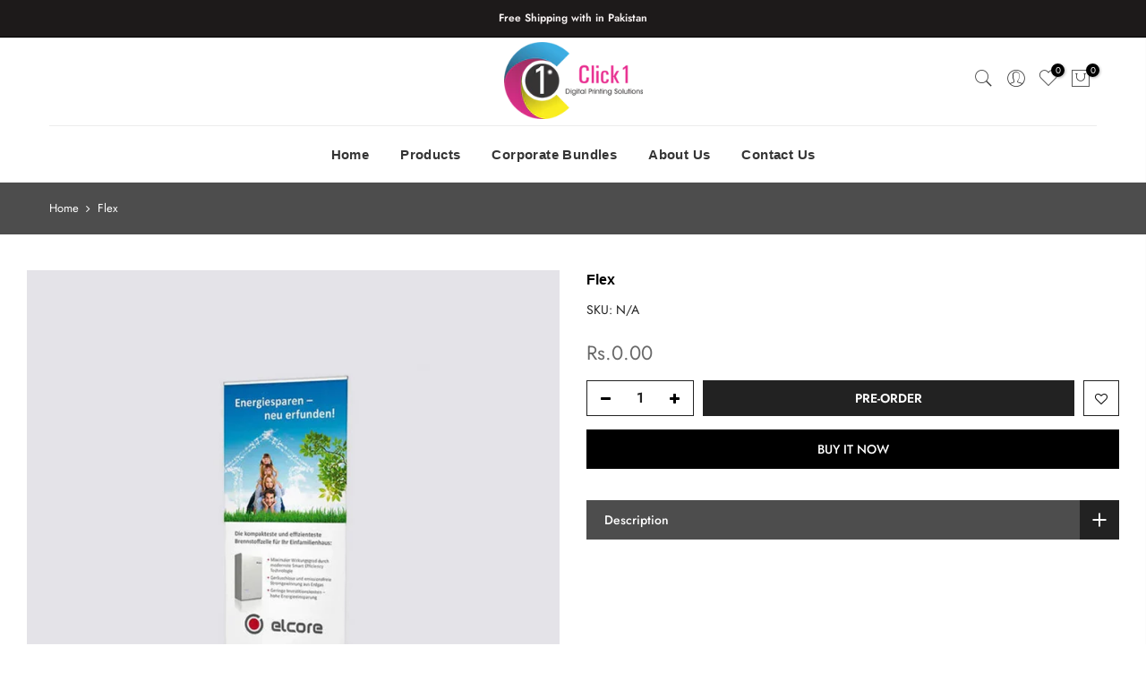

--- FILE ---
content_type: text/css
request_url: https://click1.pk/cdn/shop/t/7/assets/pre_theme.min.css?v=117003969376792613871711058773
body_size: 31509
content:
a,
abbr,
acronym,
address,
applet,
article,
aside,
audio,
b,
big,
blockquote,
body,
canvas,
caption,
center,
cite,
code,
dd,
del,
details,
dfn,
div,
dl,
dt,
em,
embed,
fieldset,
figcaption,
figure,
footer,
form,
h1,
h2,
h3,
h4,
h5,
h6,
header,
hgroup,
html,
i,
iframe,
img,
ins,
kbd,
label,
legend,
li,
mark,
menu,
nav,
object,
ol,
output,
p,
pre,
q,
ruby,
s,
samp,
section,
small,
span,
strike,
strong,
sub,
summary,
sup,
table,
tbody,
td,
tfoot,
th,
thead,
time,
tr,
tt,
u,
ul,
var,
video {
    margin: 0;
    padding: 0;
    border: 0;
    font-size: 100%;
    font: inherit;
    vertical-align: baseline;
}
article,
aside,
details,
figcaption,
figure,
footer,
header,
hgroup,
menu,
nav,
section {
    display: block;
}
button::-moz-focus-inner,
input::-moz-focus-inner {
    padding: 0;
    border: 0;
}
html {
    font-family: sans-serif;
    -ms-text-size-adjust: 100%;
    -webkit-text-size-adjust: 100%;
    -webkit-tap-highlight-color: transparent;
    background-color: transparent;
}
body {
    width: 100%;
    font: 400 14px/1.75 sans-serif;
    color: #878787;
    overflow-x: hidden;
    scroll-behavior: smooth;
}
#nt_wrapper {
    overflow: hidden;
    background-color: #fff;
}
ul {
    list-style: inside;
}
ol {
    list-style: decimal inside;
}
ol ol,
ul ul {
    padding-left: 1.5em;
}
cite,
dfn,
em,
i {
    font-style: italic;
}
blockquote,
q {
    quotes: none;
    background: #f1f1f1;
    padding: 30px 25px 30px 60px;
    margin-bottom: 20px;
    position: relative;
    font-family: serif;
    font-style: italic;
    display: block;
}
blockquote:before,
q:before {
    position: absolute;
    content: "“";
    content: '"';
    left: 25px;
    top: 0;
    font-size: 50px;
    color: #999;
}
blockquote cite,
blockquote small {
    color: #1a1a1a;
    display: block;
    font-size: 1rem;
    line-height: 1.75;
}
blockquote cite:before,
blockquote small:before {
    content: "\2014\00a0";
}
blockquote cite,
blockquote em,
blockquote i {
    font-style: normal;
}
blockquote b,
blockquote strong,
dt {
    font-weight: 500;
}
blockquote > :last-child {
    margin-bottom: 0;
}
blockquote p,
q p,
td p,
th p {
    margin: 0;
}
dd,
dl {
    margin: 0 0 1.75em;
}
table,
td,
th {
    border: 1px solid #ddd;
    vertical-align: middle;
}
table {
    border-spacing: 0;
    border-width: 1px 0 0 1px;
    margin: 1.5em 0 1.75em;
    width: 100%;
    border-collapse: collapse;
    border-spacing: 0;
}
caption,
td,
th {
    font-weight: 400;
    text-align: left;
}
th {
    border-width: 0 1px 1px 0;
    font-weight: 600;
}
td {
    border-width: 0 1px 1px 0;
}
td,
th {
    padding: 10px;
}
small {
    font-size: 75%;
}
address {
    font-style: italic;
    margin: 0 0 1.75em;
}
b,
strong {
    font-weight: 700;
}
code,
kbd,
pre,
samp,
tt,
var {
    font-family: Inconsolata, monospace;
}
pre {
    border: 1px solid #d1d1d1;
    font-size: 1rem;
    line-height: 1.3125;
    margin: 0 0 1.75em;
    max-width: 100%;
    overflow: auto;
    padding: 1.75em;
    white-space: pre;
    white-space: pre-wrap;
    word-wrap: break-word;
}
code {
    background-color: #d1d1d1;
    padding: 0.125em 0.25em;
}
abbr,
acronym {
    border-bottom: 1px dotted #d1d1d1;
    cursor: help;
}
mark {
    background: #222;
    padding: 0.125em 0.25em;
    text-decoration: none;
    color: #fff;
}
big {
    font-size: 125%;
}
sub,
sup {
    font-size: 75%;
    line-height: 0;
    position: relative;
    vertical-align: baseline;
}
sup {
    top: -0.5em;
}
sub {
    bottom: -0.25em;
}
.lazy_icons .flickityt4s-button {
    visibility: hidden;
}
a {
    color: #222;
    transition: 0.3s;
}
a,
a:active,
a:focus,
a:hover {
    text-decoration: none;
    outline: 0;
}
a:active,
a:hover {
    color: #56cfe1;
}
em {
    font-style: italic;
}
strong {
    font-weight: 600;
}
img {
    height: auto;
    max-width: 100%;
    vertical-align: middle;
}
iframe {
    max-width: 100%;
}
h1,
h2,
h3,
h4,
h5,
h6 {
    margin: 0.65em 0 0.5em;
    line-height: 1.428;
    font-family: sans-serif;
    color: #222;
    letter-spacing: 0;
}
.h1,
h1 {
    margin: 0;
    font-size: 2.6179em;
}
h2 {
    font-size: 2.0581em;
}
h3 {
    font-size: 1.618em;
}
h4 {
    font-size: 1.3em;
}
h5 {
    font-size: 1.2em;
}
h6 {
    font-size: 1.1em;
}
p {
    margin-bottom: 1.3em;
}
button,
input,
textarea {
    transition: 0.3s;
}
button,
input,
optgroup,
select,
textarea {
    color: inherit;
    font: inherit;
}
button:focus,
input:focus,
textarea:focus {
    outline: 0;
    box-shadow: none;
}
input[type="date"],
input[type="email"],
input[type="number"],
input[type="password"],
input[type="tel"],
input[type="text"],
input[type="url"],
select,
textarea {
    width: 100%;
    height: 40px;
    line-height: 18px;
    transition: border-color 0.5s;
    box-shadow: none;
    border-radius: 0;
    -webkit-appearance: none;
    -moz-appearance: none;
    appearance: none;
}
input:-webkit-autofill {
    border-color: #e6e6e6;
    -webkit-box-shadow: 0 0 0 1000px #fff inset;
    -webkit-text-fill-color: #878787;
}
input:focus:-webkit-autofill {
    border-color: #d9d9d9;
}
input:not([type="submit"]):not([type="checkbox"]),
select,
textarea {
    border: 1px solid #ccc;
    font-size: 13px;
    outline: 0;
    padding: 0 15px;
    color: #878787;
    border-radius: 0;
    max-width: 100%;
}
input:not([type="submit"]):not([type="checkbox"]):focus,
textarea:focus {
    border-color: #222;
}
textarea {
    overflow: auto;
    padding: 10px 15px;
    min-height: 190px;
}
a.button,
button,
input[type="submit"] {
    cursor: pointer;
    border: 2px solid #222;
    padding: 5px 25px;
    background: #fff;
    color: #222;
    border-radius: 40px;
    font-size: 14px;
    font-weight: 600;
    min-height: 40px;
}
a.button {
    display: inline-block;
    background: 0 0;
}
a.button.button-o-w {
    border-color: initial;
    color: #fff;
}
a.button.button_dark {
    background-color: #000;
    border-color: #000;
    color: #fff;
}
a.external_btn.truncate.button {
    border-radius: 40px;
}
a.button:hover,
button:hover,
input[type="submit"]:hover {
    border-color: #56cfe1;
    background-color: #56cfe1;
    color: #fff;
}
button,
input[type="submit"] {
    -webkit-appearance: button;
}
[disabled="disabled"],
button[disabled="disabled"],
input[disabled="disabled"] {
    cursor: not-allowed;
    opacity: 0.5;
}
::-webkit-input-placeholder {
    color: #c1c1c1;
}
:-moz-placeholder {
    color: #c1c1c1;
}
::-moz-placeholder {
    color: #c1c1c1;
}
.color_scheme_light ::-webkit-input-placeholder {
    color: rgba(255, 255, 255, 0.7);
}
.color_scheme_light :-moz-placeholder {
    color: rgba(255, 255, 255, 0.7);
}
.color_scheme_light ::-moz-placeholder {
    color: rgba(255, 255, 255, 0.7);
}
.color_scheme_light :-ms-input-placeholder {
    color: rgba(255, 255, 255, 0.7);
}
input:-webkit-autofill,
input:-webkit-autofill:active,
input:-webkit-autofill:focus,
input:-webkit-autofill:hover {
    transition: background-color 5000s ease-in-out;
    -webkit-box-shadow: 0 0 0 1000px #fff inset;
}
@-moz-document url-prefix() {
    select:-moz-focusring,
    select::-moz-focus-inner {
        color: transparent !important;
        text-shadow: 0 0 0 #999 !important;
        background-image: none !important;
        border: 0;
    }
}
input:focus::-webkit-input-placeholder {
    color: transparent;
}
input:focus::-moz-placeholder {
    color: transparent;
}
input:focus:-ms-input-placeholder {
    color: transparent;
}
select {
    padding: 0 30px 0 15px;
    max-width: 100%;
    width: 100%;
    height: 40px;
    border: 1px solid #e3e3e3;
    vertical-align: middle;
    font-size: 14px;
    transition: border-color 0.5s;
    -webkit-appearance: none;
    -moz-appearance: none;
    appearance: none;
    background-image: url([data-uri]);
    background-position: right 10px top 50%;
    background-size: auto 18px;
    background-repeat: no-repeat;
    display: inline-block;
    background-color: transparent;
    box-shadow: none;
    color: #222;
    border-radius: 30px;
}
.no-js #cart-form_ppr .variations,
.yes-js #cart-form_ppr select.product-select_pr {
    display: none;
}
.no-js #cart-form_ppr select {
    margin-bottom: 30px;
}
.swatch .nt-swatch,
a,
button,
input {
    -ms-touch-action: manipulation;
    touch-action: manipulation;
}
.button,
button,
input[type="button"],
input[type="reset"],
input[type="submit"] {
    -webkit-appearance: none;
    -moz-appearance: none;
    appearance: none;
}
*,
:after,
:before {
    -webkit-box-sizing: border-box;
    box-sizing: border-box;
}
.clearfix:after,
.clearfix:before {
    content: " ";
    display: table;
}
.clearfix:after {
    clear: both;
}
.screen-reader-text {
    clip: rect(1px, 1px, 1px, 1px);
    height: 1px;
    overflow: hidden;
    position: absolute !important;
    width: 1px;
}
.icon__fallback-text,
.visually-hidden {
    position: absolute !important;
    overflow: hidden;
    clip: rect(0 0 0 0);
    height: 1px;
    width: 1px;
    margin: -1px;
    padding: 0;
    border: 0;
}
.visibility-hidden {
    visibility: hidden;
}
.visually-hidden--inline {
    margin: 0;
    height: 1em;
}
.visually-hidden--static {
    position: static !important;
}
.js-focus-hidden:focus {
    outline: 0;
}
.skip-link:focus {
    clip: auto;
    width: auto;
    height: auto;
    margin: 0;
    color: #3a3a3a;
    background-color: #fff;
    padding: 10px;
    opacity: 1;
    z-index: 10000;
    transition: none;
}
a:focus-visible {
    outline: #005fcc auto 1px;
}
.dcp_cd_ip {
    opacity: 0;
    height: 0 !important;
}
.container {
    width: 100%;
    padding-right: 15px;
    padding-left: 15px;
    margin-right: auto;
    margin-left: auto;
}
[data-kl-full-width] {
    width: 100vw;
    left: -15px;
    position: relative;
}
@media (min-width: 1200px) {
    .container {
        max-width: 1170px;
    }
    [data-kl-full-width] {
        left: calc((-100vw - -1170px) / 2);
    }
}
@media (min-width: 1230px) {
    .container {
        max-width: 1200px;
    }
}
.container-fluid {
    width: 100%;
    padding-right: 15px;
    padding-left: 15px;
    margin-right: auto;
    margin-left: auto;
}
.row {
    display: -ms-flexbox;
    display: flex;
    -ms-flex-wrap: wrap;
    flex-wrap: wrap;
    margin-right: -7.5px;
    margin-left: -7.5px;
}
.col,
.col-1,
.col-10,
.col-11,
.col-12,
.col-15,
.col-2,
.col-3,
.col-4,
.col-5,
.col-6,
.col-7,
.col-8,
.col-9,
.col-auto,
.col-lg,
.col-lg-1,
.col-lg-10,
.col-lg-11,
.col-lg-12,
.col-lg-15,
.col-lg-2,
.col-lg-3,
.col-lg-4,
.col-lg-5,
.col-lg-6,
.col-lg-7,
.col-lg-8,
.col-lg-9,
.col-lg-auto,
.col-md,
.col-md-1,
.col-md-10,
.col-md-11,
.col-md-12,
.col-md-15,
.col-md-2,
.col-md-3,
.col-md-4,
.col-md-5,
.col-md-6,
.col-md-7,
.col-md-8,
.col-md-9,
.col-md-auto,
.col-nt-auto,
.col-sm,
.col-sm-1,
.col-sm-10,
.col-sm-11,
.col-sm-12,
.col-sm-2,
.col-sm-3,
.col-sm-4,
.col-sm-5,
.col-sm-6,
.col-sm-7,
.col-sm-8,
.col-sm-9,
.col-sm-auto,
.col-xl,
.col-xl-1,
.col-xl-10,
.col-xl-11,
.col-xl-12,
.col-xl-2,
.col-xl-3,
.col-xl-4,
.col-xl-5,
.col-xl-6,
.col-xl-7,
.col-xl-8,
.col-xl-9,
.col-xl-auto {
    position: relative;
    width: 100%;
    padding-right: 7.5px;
    padding-left: 7.5px;
}
.col {
    -ms-flex-preferred-size: 0;
    flex-basis: 0;
    -ms-flex-positive: 1;
    flex-grow: 1;
    max-width: 100%;
}
.col-auto {
    -ms-flex: 0 0 auto;
    flex: 0 0 auto;
    width: auto;
    max-width: 100%;
}
.col-1 {
    -ms-flex: 0 0 8.333333%;
    flex: 0 0 8.333333%;
    max-width: 8.333333%;
}
.col-2 {
    -ms-flex: 0 0 16.666667%;
    flex: 0 0 16.666667%;
    max-width: 16.666667%;
}
.col-3 {
    -ms-flex: 0 0 25%;
    flex: 0 0 25%;
    max-width: 25%;
}
.col-4 {
    -ms-flex: 0 0 33.333333%;
    flex: 0 0 33.333333%;
    max-width: 33.333333%;
}
.col-5 {
    -ms-flex: 0 0 41.666667%;
    flex: 0 0 41.666667%;
    max-width: 41.666667%;
}
.col-6 {
    -ms-flex: 0 0 50%;
    flex: 0 0 50%;
    max-width: 50%;
}
.col-7 {
    -ms-flex: 0 0 58.333333%;
    flex: 0 0 58.333333%;
    max-width: 58.333333%;
}
.col-8 {
    -ms-flex: 0 0 66.666667%;
    flex: 0 0 66.666667%;
    max-width: 66.666667%;
}
.col-9 {
    -ms-flex: 0 0 75%;
    flex: 0 0 75%;
    max-width: 75%;
}
.col-10 {
    -ms-flex: 0 0 83.333333%;
    flex: 0 0 83.333333%;
    max-width: 83.333333%;
}
.col-11 {
    -ms-flex: 0 0 91.666667%;
    flex: 0 0 91.666667%;
    max-width: 91.666667%;
}
.col-12 {
    -ms-flex: 0 0 100%;
    flex: 0 0 100%;
    max-width: 100%;
}
.col-15 {
    -ms-flex: 0 0 20%;
    flex: 0 0 20%;
    max-width: 20%;
}
.order-first {
    -ms-flex-order: -1;
    order: -1;
}
.order-last {
    -ms-flex-order: 13;
    order: 13;
}
.order-0 {
    -ms-flex-order: 0;
    order: 0;
}
.order-1 {
    -ms-flex-order: 1;
    order: 1;
}
.order-2 {
    -ms-flex-order: 2;
    order: 2;
}
.order-3 {
    -ms-flex-order: 3;
    order: 3;
}
.order-4 {
    -ms-flex-order: 4;
    order: 4;
}
.order-5 {
    -ms-flex-order: 5;
    order: 5;
}
.order-6 {
    -ms-flex-order: 6;
    order: 6;
}
.order-7 {
    -ms-flex-order: 7;
    order: 7;
}
.order-8 {
    -ms-flex-order: 8;
    order: 8;
}
.order-9 {
    -ms-flex-order: 9;
    order: 9;
}
.order-10 {
    -ms-flex-order: 10;
    order: 10;
}
.order-11 {
    -ms-flex-order: 11;
    order: 11;
}
.order-12 {
    -ms-flex-order: 12;
    order: 12;
}
.offset-1 {
    margin-left: 8.333333%;
}
.offset-2 {
    margin-left: 16.666667%;
}
.offset-3 {
    margin-left: 25%;
}
.offset-4 {
    margin-left: 33.333333%;
}
.offset-5 {
    margin-left: 41.666667%;
}
.offset-6 {
    margin-left: 50%;
}
.offset-7 {
    margin-left: 58.333333%;
}
.offset-8 {
    margin-left: 66.666667%;
}
.offset-9 {
    margin-left: 75%;
}
.offset-10 {
    margin-left: 83.333333%;
}
.offset-11 {
    margin-left: 91.666667%;
}
.fl_wrap {
    -ms-flex-wrap: wrap !important;
    flex-wrap: wrap !important;
}
.fl_nowrap {
    -ms-flex-wrap: nowrap !important;
    flex-wrap: nowrap !important;
}
.oah {
    overflow-x: auto;
    overflow-y: hidden;
    -webkit-overflow-scrolling: touch;
}
@media (min-width: 576px) {
    .col-sm {
        -ms-flex-preferred-size: 0;
        flex-basis: 0;
        -ms-flex-positive: 1;
        flex-grow: 1;
        max-width: 100%;
    }
    .col-sm-auto {
        -ms-flex: 0 0 auto;
        flex: 0 0 auto;
        width: auto;
        max-width: 100%;
    }
    .col-sm-1 {
        -ms-flex: 0 0 8.333333%;
        flex: 0 0 8.333333%;
        max-width: 8.333333%;
    }
    .col-sm-2 {
        -ms-flex: 0 0 16.666667%;
        flex: 0 0 16.666667%;
        max-width: 16.666667%;
    }
    .col-sm-3 {
        -ms-flex: 0 0 25%;
        flex: 0 0 25%;
        max-width: 25%;
    }
    .col-sm-4 {
        -ms-flex: 0 0 33.333333%;
        flex: 0 0 33.333333%;
        max-width: 33.333333%;
    }
    .col-sm-5 {
        -ms-flex: 0 0 41.666667%;
        flex: 0 0 41.666667%;
        max-width: 41.666667%;
    }
    .col-sm-6 {
        -ms-flex: 0 0 50%;
        flex: 0 0 50%;
        max-width: 50%;
    }
    .col-sm-7 {
        -ms-flex: 0 0 58.333333%;
        flex: 0 0 58.333333%;
        max-width: 58.333333%;
    }
    .col-sm-8 {
        -ms-flex: 0 0 66.666667%;
        flex: 0 0 66.666667%;
        max-width: 66.666667%;
    }
    .col-sm-9 {
        -ms-flex: 0 0 75%;
        flex: 0 0 75%;
        max-width: 75%;
    }
    .col-sm-10 {
        -ms-flex: 0 0 83.333333%;
        flex: 0 0 83.333333%;
        max-width: 83.333333%;
    }
    .col-sm-11 {
        -ms-flex: 0 0 91.666667%;
        flex: 0 0 91.666667%;
        max-width: 91.666667%;
    }
    .col-sm-12 {
        -ms-flex: 0 0 100%;
        flex: 0 0 100%;
        max-width: 100%;
    }
    .col-sm-15 {
        -ms-flex: 0 0 20%;
        flex: 0 0 20%;
        max-width: 20%;
    }
    .order-sm-first {
        -ms-flex-order: -1;
        order: -1;
    }
    .order-sm-last {
        -ms-flex-order: 13;
        order: 13;
    }
    .order-sm-0 {
        -ms-flex-order: 0;
        order: 0;
    }
    .order-sm-1 {
        -ms-flex-order: 1;
        order: 1;
    }
    .order-sm-2 {
        -ms-flex-order: 2;
        order: 2;
    }
    .order-sm-3 {
        -ms-flex-order: 3;
        order: 3;
    }
    .order-sm-4 {
        -ms-flex-order: 4;
        order: 4;
    }
    .order-sm-5 {
        -ms-flex-order: 5;
        order: 5;
    }
    .order-sm-6 {
        -ms-flex-order: 6;
        order: 6;
    }
    .order-sm-7 {
        -ms-flex-order: 7;
        order: 7;
    }
    .order-sm-8 {
        -ms-flex-order: 8;
        order: 8;
    }
    .order-sm-9 {
        -ms-flex-order: 9;
        order: 9;
    }
    .order-sm-10 {
        -ms-flex-order: 10;
        order: 10;
    }
    .order-sm-11 {
        -ms-flex-order: 11;
        order: 11;
    }
    .order-sm-12 {
        -ms-flex-order: 12;
        order: 12;
    }
    .offset-sm-0 {
        margin-left: 0;
    }
    .offset-sm-1 {
        margin-left: 8.333333%;
    }
    .offset-sm-2 {
        margin-left: 16.666667%;
    }
    .offset-sm-3 {
        margin-left: 25%;
    }
    .offset-sm-4 {
        margin-left: 33.333333%;
    }
    .offset-sm-5 {
        margin-left: 41.666667%;
    }
    .offset-sm-6 {
        margin-left: 50%;
    }
    .offset-sm-7 {
        margin-left: 58.333333%;
    }
    .offset-sm-8 {
        margin-left: 66.666667%;
    }
    .offset-sm-9 {
        margin-left: 75%;
    }
    .offset-sm-10 {
        margin-left: 83.333333%;
    }
    .offset-sm-11 {
        margin-left: 91.666667%;
    }
    .fl_wrap_sm {
        -ms-flex-wrap: wrap !important;
        flex-wrap: wrap !important;
    }
    .fl_nowrap_sm {
        -ms-flex-wrap: nowrap !important;
        flex-wrap: nowrap !important;
    }
}
@media (min-width: 768px) {
    .col-md {
        -ms-flex-preferred-size: 0;
        flex-basis: 0;
        -ms-flex-positive: 1;
        flex-grow: 1;
        max-width: 100%;
    }
    .col-md-auto {
        -ms-flex: 0 0 auto;
        flex: 0 0 auto;
        width: auto;
        max-width: 100%;
    }
    .col-md-1 {
        -ms-flex: 0 0 8.333333%;
        flex: 0 0 8.333333%;
        max-width: 8.333333%;
    }
    .col-md-2 {
        -ms-flex: 0 0 16.666667%;
        flex: 0 0 16.666667%;
        max-width: 16.666667%;
    }
    .col-md-3 {
        -ms-flex: 0 0 25%;
        flex: 0 0 25%;
        max-width: 25%;
    }
    .col-md-4 {
        -ms-flex: 0 0 33.333333%;
        flex: 0 0 33.333333%;
        max-width: 33.333333%;
    }
    .col-md-5 {
        -ms-flex: 0 0 41.666667%;
        flex: 0 0 41.666667%;
        max-width: 41.666667%;
    }
    .col-md-6 {
        -ms-flex: 0 0 50%;
        flex: 0 0 50%;
        max-width: 50%;
    }
    .col-md-7 {
        -ms-flex: 0 0 58.333333%;
        flex: 0 0 58.333333%;
        max-width: 58.333333%;
    }
    .col-md-8 {
        -ms-flex: 0 0 66.666667%;
        flex: 0 0 66.666667%;
        max-width: 66.666667%;
    }
    .col-md-9 {
        -ms-flex: 0 0 75%;
        flex: 0 0 75%;
        max-width: 75%;
    }
    .col-md-10 {
        -ms-flex: 0 0 83.333333%;
        flex: 0 0 83.333333%;
        max-width: 83.333333%;
    }
    .col-md-11 {
        -ms-flex: 0 0 91.666667%;
        flex: 0 0 91.666667%;
        max-width: 91.666667%;
    }
    .col-md-12 {
        -ms-flex: 0 0 100%;
        flex: 0 0 100%;
        max-width: 100%;
    }
    .col-md-15 {
        -ms-flex: 0 0 20%;
        flex: 0 0 20%;
        max-width: 20%;
    }
    .order-md-first {
        -ms-flex-order: -1;
        order: -1;
    }
    .order-md-last {
        -ms-flex-order: 13;
        order: 13;
    }
    .order-md-0 {
        -ms-flex-order: 0;
        order: 0;
    }
    .order-md-1 {
        -ms-flex-order: 1;
        order: 1;
    }
    .order-md-2 {
        -ms-flex-order: 2;
        order: 2;
    }
    .order-md-3 {
        -ms-flex-order: 3;
        order: 3;
    }
    .order-md-4 {
        -ms-flex-order: 4;
        order: 4;
    }
    .order-md-5 {
        -ms-flex-order: 5;
        order: 5;
    }
    .order-md-6 {
        -ms-flex-order: 6;
        order: 6;
    }
    .order-md-7 {
        -ms-flex-order: 7;
        order: 7;
    }
    .order-md-8 {
        -ms-flex-order: 8;
        order: 8;
    }
    .order-md-9 {
        -ms-flex-order: 9;
        order: 9;
    }
    .order-md-10 {
        -ms-flex-order: 10;
        order: 10;
    }
    .order-md-11 {
        -ms-flex-order: 11;
        order: 11;
    }
    .order-md-12 {
        -ms-flex-order: 12;
        order: 12;
    }
    .offset-md-0 {
        margin-left: 0;
    }
    .offset-md-1 {
        margin-left: 8.333333%;
    }
    .offset-md-2 {
        margin-left: 16.666667%;
    }
    .offset-md-3 {
        margin-left: 25%;
    }
    .offset-md-4 {
        margin-left: 33.333333%;
    }
    .offset-md-5 {
        margin-left: 41.666667%;
    }
    .offset-md-6 {
        margin-left: 50%;
    }
    .offset-md-7 {
        margin-left: 58.333333%;
    }
    .offset-md-8 {
        margin-left: 66.666667%;
    }
    .offset-md-9 {
        margin-left: 75%;
    }
    .offset-md-10 {
        margin-left: 83.333333%;
    }
    .offset-md-11 {
        margin-left: 91.666667%;
    }
    .fl_wrap_md {
        -ms-flex-wrap: wrap !important;
        flex-wrap: wrap !important;
    }
    .fl_nowrap_md {
        -ms-flex-wrap: nowrap !important;
        flex-wrap: nowrap !important;
    }
}
@media (min-width: 1025px) {
    .col-lg {
        -ms-flex-preferred-size: 0;
        flex-basis: 0;
        -ms-flex-positive: 1;
        flex-grow: 1;
        max-width: 100%;
    }
    .col-lg-auto {
        -ms-flex: 0 0 auto;
        flex: 0 0 auto;
        width: auto;
        max-width: 100%;
    }
    .col-lg-1 {
        -ms-flex: 0 0 8.333333%;
        flex: 0 0 8.333333%;
        max-width: 8.333333%;
    }
    .col-lg-2 {
        -ms-flex: 0 0 16.666667%;
        flex: 0 0 16.666667%;
        max-width: 16.666667%;
    }
    .col-lg-3 {
        -ms-flex: 0 0 25%;
        flex: 0 0 25%;
        max-width: 25%;
    }
    .col-lg-4 {
        -ms-flex: 0 0 33.333333%;
        flex: 0 0 33.333333%;
        max-width: 33.333333%;
    }
    .col-lg-5 {
        -ms-flex: 0 0 41.666667%;
        flex: 0 0 41.666667%;
        max-width: 41.666667%;
    }
    .col-lg-6 {
        -ms-flex: 0 0 50%;
        flex: 0 0 50%;
        max-width: 50%;
    }
    .col-lg-7 {
        -ms-flex: 0 0 58.333333%;
        flex: 0 0 58.333333%;
        max-width: 58.333333%;
    }
    .col-lg-8 {
        -ms-flex: 0 0 66.666667%;
        flex: 0 0 66.666667%;
        max-width: 66.666667%;
    }
    .col-lg-9 {
        -ms-flex: 0 0 75%;
        flex: 0 0 75%;
        max-width: 75%;
    }
    .col-lg-10 {
        -ms-flex: 0 0 83.333333%;
        flex: 0 0 83.333333%;
        max-width: 83.333333%;
    }
    .col-lg-11 {
        -ms-flex: 0 0 91.666667%;
        flex: 0 0 91.666667%;
        max-width: 91.666667%;
    }
    .col-lg-12 {
        -ms-flex: 0 0 100%;
        flex: 0 0 100%;
        max-width: 100%;
    }
    .col-lg-15 {
        -ms-flex: 0 0 20%;
        flex: 0 0 20%;
        max-width: 20%;
    }
    .order-lg-first {
        -ms-flex-order: -1;
        order: -1;
    }
    .order-lg-last {
        -ms-flex-order: 13;
        order: 13;
    }
    .order-lg-0 {
        -ms-flex-order: 0;
        order: 0;
    }
    .order-lg-1 {
        -ms-flex-order: 1;
        order: 1;
    }
    .order-lg-2 {
        -ms-flex-order: 2;
        order: 2;
    }
    .order-lg-3 {
        -ms-flex-order: 3;
        order: 3;
    }
    .order-lg-4 {
        -ms-flex-order: 4;
        order: 4;
    }
    .order-lg-5 {
        -ms-flex-order: 5;
        order: 5;
    }
    .order-lg-6 {
        -ms-flex-order: 6;
        order: 6;
    }
    .order-lg-7 {
        -ms-flex-order: 7;
        order: 7;
    }
    .order-lg-8 {
        -ms-flex-order: 8;
        order: 8;
    }
    .order-lg-9 {
        -ms-flex-order: 9;
        order: 9;
    }
    .order-lg-10 {
        -ms-flex-order: 10;
        order: 10;
    }
    .order-lg-11 {
        -ms-flex-order: 11;
        order: 11;
    }
    .order-lg-12 {
        -ms-flex-order: 12;
        order: 12;
    }
    .offset-lg-0 {
        margin-left: 0;
    }
    .offset-lg-1 {
        margin-left: 8.333333%;
    }
    .offset-lg-2 {
        margin-left: 16.666667%;
    }
    .offset-lg-3 {
        margin-left: 25%;
    }
    .offset-lg-4 {
        margin-left: 33.333333%;
    }
    .offset-lg-5 {
        margin-left: 41.666667%;
    }
    .offset-lg-6 {
        margin-left: 50%;
    }
    .offset-lg-7 {
        margin-left: 58.333333%;
    }
    .offset-lg-8 {
        margin-left: 66.666667%;
    }
    .offset-lg-9 {
        margin-left: 75%;
    }
    .offset-lg-10 {
        margin-left: 83.333333%;
    }
    .offset-lg-11 {
        margin-left: 91.666667%;
    }
    .fl_wrap_lg {
        -ms-flex-wrap: wrap !important;
        flex-wrap: wrap !important;
    }
    .fl_nowrap_lg {
        -ms-flex-wrap: nowrap !important;
        flex-wrap: nowrap !important;
    }
}
@media (min-width: 1200px) {
    .col-xl {
        -ms-flex-preferred-size: 0;
        flex-basis: 0;
        -ms-flex-positive: 1;
        flex-grow: 1;
        max-width: 100%;
    }
    .col-xl-auto {
        -ms-flex: 0 0 auto;
        flex: 0 0 auto;
        width: auto;
        max-width: 100%;
    }
    .col-xl-1 {
        -ms-flex: 0 0 8.333333%;
        flex: 0 0 8.333333%;
        max-width: 8.333333%;
    }
    .col-xl-2 {
        -ms-flex: 0 0 16.666667%;
        flex: 0 0 16.666667%;
        max-width: 16.666667%;
    }
    .col-xl-3 {
        -ms-flex: 0 0 25%;
        flex: 0 0 25%;
        max-width: 25%;
    }
    .col-xl-4 {
        -ms-flex: 0 0 33.333333%;
        flex: 0 0 33.333333%;
        max-width: 33.333333%;
    }
    .col-xl-5 {
        -ms-flex: 0 0 41.666667%;
        flex: 0 0 41.666667%;
        max-width: 41.666667%;
    }
    .col-xl-6 {
        -ms-flex: 0 0 50%;
        flex: 0 0 50%;
        max-width: 50%;
    }
    .col-xl-7 {
        -ms-flex: 0 0 58.333333%;
        flex: 0 0 58.333333%;
        max-width: 58.333333%;
    }
    .col-xl-8 {
        -ms-flex: 0 0 66.666667%;
        flex: 0 0 66.666667%;
        max-width: 66.666667%;
    }
    .col-xl-9 {
        -ms-flex: 0 0 75%;
        flex: 0 0 75%;
        max-width: 75%;
    }
    .col-xl-10 {
        -ms-flex: 0 0 83.333333%;
        flex: 0 0 83.333333%;
        max-width: 83.333333%;
    }
    .col-xl-11 {
        -ms-flex: 0 0 91.666667%;
        flex: 0 0 91.666667%;
        max-width: 91.666667%;
    }
    .col-xl-12 {
        -ms-flex: 0 0 100%;
        flex: 0 0 100%;
        max-width: 100%;
    }
    .col-xl-15 {
        -ms-flex: 0 0 20%;
        flex: 0 0 20%;
        max-width: 20%;
    }
    .order-xl-first {
        -ms-flex-order: -1;
        order: -1;
    }
    .order-xl-last {
        -ms-flex-order: 13;
        order: 13;
    }
    .order-xl-0 {
        -ms-flex-order: 0;
        order: 0;
    }
    .order-xl-1 {
        -ms-flex-order: 1;
        order: 1;
    }
    .order-xl-2 {
        -ms-flex-order: 2;
        order: 2;
    }
    .order-xl-3 {
        -ms-flex-order: 3;
        order: 3;
    }
    .order-xl-4 {
        -ms-flex-order: 4;
        order: 4;
    }
    .order-xl-5 {
        -ms-flex-order: 5;
        order: 5;
    }
    .order-xl-6 {
        -ms-flex-order: 6;
        order: 6;
    }
    .order-xl-7 {
        -ms-flex-order: 7;
        order: 7;
    }
    .order-xl-8 {
        -ms-flex-order: 8;
        order: 8;
    }
    .order-xl-9 {
        -ms-flex-order: 9;
        order: 9;
    }
    .order-xl-10 {
        -ms-flex-order: 10;
        order: 10;
    }
    .order-xl-11 {
        -ms-flex-order: 11;
        order: 11;
    }
    .order-xl-12 {
        -ms-flex-order: 12;
        order: 12;
    }
    .offset-xl-0 {
        margin-left: 0;
    }
    .offset-xl-1 {
        margin-left: 8.333333%;
    }
    .offset-xl-2 {
        margin-left: 16.666667%;
    }
    .offset-xl-3 {
        margin-left: 25%;
    }
    .offset-xl-4 {
        margin-left: 33.333333%;
    }
    .offset-xl-5 {
        margin-left: 41.666667%;
    }
    .offset-xl-6 {
        margin-left: 50%;
    }
    .offset-xl-7 {
        margin-left: 58.333333%;
    }
    .offset-xl-8 {
        margin-left: 66.666667%;
    }
    .offset-xl-9 {
        margin-left: 75%;
    }
    .offset-xl-10 {
        margin-left: 83.333333%;
    }
    .offset-xl-11 {
        margin-left: 91.666667%;
    }
    .fl_wrap_xl {
        -ms-flex-wrap: wrap !important;
        flex-wrap: wrap !important;
    }
    .fl_nowrap_xl {
        -ms-flex-wrap: nowrap !important;
        flex-wrap: nowrap !important;
    }
}
.row.no-gutters {
    margin-right: 0;
    margin-left: 0;
}
.no-gutters .slideshow__slide,
.no-gutters > .col,
.no-gutters > [class*="col-"] {
    padding-right: 0;
    padding-left: 0;
}
.nt_slider:not(.flickityt4s-enabled) {
    display: block !important;
    white-space: nowrap;
    overflow-y: hidden;
    overflow-x: scroll;
    width: auto;
    -ms-overflow-style: -ms-autohiding-scrollbar;
}
.nt_slider {
    position: relative;
    scrollbar-width: none;
}
.row-slider:not(.flickityt4s-enabled) {
    display: block !important;
}
.nt_slider::-webkit-scrollbar {
    width: 0 !important;
    height: 0 !important;
}
.nt_slider:not(.flickityt4s-enabled) > a {
    width: 100%;
}
.nt_slider:not(.flickityt4s-enabled) > * {
    display: inline-block !important;
    white-space: normal !important;
    vertical-align: top;
}
.flickityt4s-enabled {
    position: relative;
}
.flickityt4s-enabled:focus {
    outline: 0;
}
.flickityt4s-viewport {
    overflow: hidden;
    position: relative;
    width: 100%;
    height: 100%;
}
.flickityt4s-slider {
    position: absolute;
    width: 100%;
    height: 100%;
}
.flickityt4s-enabled.is-draggable {
    -webkit-tap-highlight-color: transparent;
    tap-highlight-color: transparent;
    -webkit-user-select: none;
    -moz-user-select: none;
    -ms-user-select: none;
    user-select: none;
}
.flickityt4s-enabled.is-draggable .flickityt4s-viewport {
    cursor: move;
    cursor: -webkit-grab;
    cursor: grab;
}
.flickityt4s-enabled.is-draggable .flickityt4s-viewport.is-pointer-down {
    cursor: -webkit-grabbing;
    cursor: grabbing;
}
.flickityt4s-button {
    position: absolute;
    color: #000;
    -webkit-transition: 0.25s;
    transition: 0.25s;
}
.flickityt4s-button:hover {
    cursor: pointer;
}
.flickityt4s-button:focus {
    outline: 0;
    box-shadow: none;
}
.flickityt4s-button:active {
    opacity: 0.6;
}
.flickityt4s-button:disabled {
    opacity: 0.3;
    cursor: auto;
}
.flickityt4s_prev_disable.flickityt4s_next_disable .flickityt4s-button:disabled {
    display: none;
}
.nt_pr .flickityt4s-button:disabled {
    pointer-events: auto;
}
.flickityt4s-button-icon {
    fill: currentColor;
}
.flickityt4s-prev-next-button {
    top: calc(50% - 20px);
    top: -webkit-calc(50% - 20px);
    border-radius: 50%;
    padding: 0;
    background-color: transparent;
}
.clno-touchevents .flickityt4s-prev-next-button {
    top: calc(50% - 20px);
    top: -webkit-calc(50% - 20px);
    opacity: 0;
    -webkit-transform: scale(0.7);
    transform: scale(0.7);
    transition: 0.2s ease-in-out;
}
.clno-touchevents .flickityt4s-enabled.btn_vi_1 .flickityt4s-prev-next-button,
.clno-touchevents .flickityt4s-enabled:hover .flickityt4s-prev-next-button {
    -webkit-transform: scale(1);
    transform: scale(1);
    opacity: 1;
}
.clno-touchevents .flickityt4s-enabled.btn_vi_1.btn_owl_3 .flickityt4s-prev-next-button {
    -webkit-transform: rotate(45deg);
    transform: rotate(45deg);
}
.clno-touchevents .flickityt4s-enabled.btn_vi_1 .flickityt4s-prev-next-button[disabled],
.clno-touchevents .flickityt4s-enabled:hover .flickityt4s-prev-next-button[disabled] {
    opacity: 0.3;
}
.flickityt4s-prev-next-button.previous {
    left: 15px;
}
.flickityt4s-prev-next-button.next {
    right: 15px;
}
.flickityt4s-rtl .flickityt4s-prev-next-button.previous {
    left: auto;
    right: 15px;
}
.flickityt4s-rtl .flickityt4s-prev-next-button.next {
    right: auto;
    left: 15px;
}
.flickityt4s-page-dots .dot.is-selected:first-child:last-child,
.flickityt4s-prev-next-button .flickityt4s-button-icon {
    display: none;
}
.flickityt4s-page-dots {
    width: 100%;
    padding: 0;
    margin: 0;
    list-style: none;
    text-align: center;
    line-height: 1;
}
.flickityt4s-rtl .flickityt4s-page-dots {
    direction: rtl;
}
.flickityt4s-page-dots .dot {
    display: inline-block;
    width: 11px;
    height: 11px;
    margin: 25px 5px 0;
    border-radius: 50%;
    background: #fff;
    border: 2px solid rgba(0, 0, 0, 0.2);
    cursor: pointer;
}
.dot_owl_2 .flickityt4s-page-dots .dot {
    background: rgba(0, 0, 0, 0.5);
    border: 0;
}
.dot_owl_3 .flickityt4s-page-dots .dot {
    width: 8px !important;
    height: 8px !important;
    border: 0;
    border-radius: 5px;
    -webkit-transition: 350ms;
    transition: 350ms;
}
.dot_owl_3 .flickityt4s-page-dots .dot.is-selected {
    width: 30px !important;
}
.dot_owl_1 .flickityt4s-page-dots .dot,
.type_slideshow .dot_owl_1 .flickityt4s-page-dots .dot {
    width: 13px;
    height: 13px;
}
.flickityt4s-page-dots .dot.is-selected {
    background-color: #000;
}
.slt4_img img:not(.lazyloadt4sed) {
    -webkit-animation: none;
    animation: none;
    opacity: 0 !important;
}
.dot_owl_2 .flickityt4s-page-dots .dot.is-selected {
    background: rgba(0, 0, 0, 0.9);
}
.btn_owl_2 .flickityt4s-prev-next-button,
.btn_owl_3 .flickityt4s-prev-next-button {
    border-radius: 0;
    border-width: 1.5px;
}
.btn_owl_3 .flickityt4s-prev-next-button,
.clno-touchevents .btn_owl_3.flickityt4s-enabled:hover .flickityt4s-prev-next-button {
    -webkit-transform: rotate(45deg);
    transform: rotate(45deg);
}
.btn_owl_3 .flickityt4s-prev-next-button:before {
    -webkit-transform: rotate(-45deg);
    transform: rotate(-45deg);
}
.dot_color_2 .flickityt4s-page-dots .dot {
    background: rgba(255, 255, 255, 0.4);
    box-shadow: inset 0 0 3px rgba(0, 0, 0, 0.3);
}
.dot_color_2 .flickityt4s-page-dots .dot.is-selected,
.dot_color_2 .flickityt4s-page-dots .dot:after {
    background: #fff;
}
.dot_color_3 .flickityt4s-page-dots .dot.is-selected {
    background-color: transparent;
}
.dot_color_3 .flickityt4s-page-dots .dot,
.dot_color_3 .flickityt4s-page-dots .dot:after {
    background: #56cfe1;
    opacity: 0.4;
}
.dot_color_3 .flickityt4s-page-dots .dot.is-selected,
.dot_color_3 .flickityt4s-page-dots .dot:after {
    opacity: 1;
}
.flickityt4s-enabled.is-fade .flickityt4s-slider > * {
    pointer-events: none;
    z-index: 0;
    opacity: 0 !important;
    visibility: hidden;
    -webkit-transition: opacity 0.3s ease-in-out, visibility 0.3s ease-in-out;
    transition: opacity 0.3s ease-in-out, visibility 0.3s ease-in-out;
}
.flickityt4s-enabled.is-fade .flickityt4s-slider > .is-selected {
    pointer-events: auto;
    z-index: auto;
    opacity: 1 !important;
    visibility: visible;
    -webkit-transition-delay: 0s;
    transition-delay: 0s;
}
.fade_flick_1 .flickityt4s-slider {
    -webkit-transform: none !important;
    transform: none !important;
}
.fade_flick_1.flickityt4s-enabled .p-item,
.fade_flick_1.flickityt4s-enabled .slideshow__slide {
    left: 0 !important;
    opacity: 0;
    visibility: hidden;
    -webkit-transition: opacity 0.3s ease-in-out, visibility 0.3s ease-in-out;
    transition: opacity 0.3s ease-in-out, visibility 0.3s ease-in-out;
}
.rtl_true .fade_flick_1.flickityt4s-enabled .p-item,
.rtl_true .fade_flick_1.flickityt4s-enabled .slideshow__slide {
    left: auto !important;
    right: 0 !important;
}
.browser-Safari.platform-Mac .fade_flick_1.flickityt4s-enabled .p-item {
    -webkit-transition: none;
    transition: none;
}
.fade_flick_1 .p-item.is-selected,
.fade_flick_1 .slideshow__slide.is-selected {
    opacity: 1;
    visibility: visible;
    -webkit-transition-delay: 0s;
    transition-delay: 0s;
}
.mg__0 {
    margin: 0;
}
.mt__0 {
    margin-top: 0;
}
.mt__5 {
    margin-top: 5px;
}
.mt__7 {
    margin-top: 7px;
}
.mt__10 {
    margin-top: 10px;
}
.mt__15 {
    margin-top: 15px;
}
.mt__20 {
    margin-top: 20px;
}
.mt__25 {
    margin-top: 25px;
}
.mt__30 {
    margin-top: 30px;
}
.mt__35 {
    margin-top: 35px;
}
.mt__40 {
    margin-top: 40px;
}
.mt__45 {
    margin-top: 45px;
}
.mt__50 {
    margin-top: 50px;
}
.mt__55 {
    margin-top: 55px;
}
.mt__60 {
    margin-top: 60px;
}
.mt__65 {
    margin-top: 65px;
}
.mt__70 {
    margin-top: 70px;
}
.mt__75 {
    margin-top: 75px;
}
.mt__80 {
    margin-top: 80px;
}
.mt__85 {
    margin-top: 85px;
}
.mt__90 {
    margin-top: 90px;
}
.mt__95 {
    margin-top: 95px;
}
.mt__100 {
    margin-top: 100px;
}
.mr__4 {
    margin-right: 4px;
}
.mr__7 {
    margin-right: 7px;
}
.mr__5 {
    margin-right: 5px;
}
.mr__10 {
    margin-right: 10px;
}
.mr__15 {
    margin-right: 15px;
}
.mr__20 {
    margin-right: 20px;
}
.mr__25 {
    margin-right: 25px;
}
.mr__30 {
    margin-right: 30px;
}
.mr__35 {
    margin-right: 35px;
}
.mr__40 {
    margin-right: 40px;
}
.mr__45 {
    margin-right: 45px;
}
.mr__50 {
    margin-right: 50px;
}
.mr__55 {
    margin-right: 55px;
}
.mr__60 {
    margin-right: 60px;
}
.mr__65 {
    margin-right: 65px;
}
.mr__70 {
    margin-right: 70px;
}
.mr__75 {
    margin-right: 75px;
}
.mr__80 {
    margin-right: 80px;
}
.mr__85 {
    margin-right: 85px;
}
.mr__90 {
    margin-right: 90px;
}
.mr__95 {
    margin-right: 95px;
}
.mr__100 {
    margin-right: 100px;
}
.mb__5 {
    margin-bottom: 5px;
}
.mb__10 {
    margin-bottom: 10px;
}
.mb__15 {
    margin-bottom: 15px;
}
.mb__20 {
    margin-bottom: 20px;
}
.mb__25 {
    margin-bottom: 25px;
}
.mb__30 {
    margin-bottom: 30px;
}
.mb__35 {
    margin-bottom: 35px;
}
.mb__40 {
    margin-bottom: 40px;
}
.mb__45 {
    margin-bottom: 45px;
}
.mb__50 {
    margin-bottom: 50px;
}
.mb__55 {
    margin-bottom: 55px;
}
.mb__60 {
    margin-bottom: 60px;
}
.mb__65 {
    margin-bottom: 65px;
}
.mb__70 {
    margin-bottom: 70px;
}
.mb__75 {
    margin-bottom: 75px;
}
.mb__80 {
    margin-bottom: 80px;
}
.mb__85 {
    margin-bottom: 85px;
}
.mb__90 {
    margin-bottom: 90px;
}
.mb__95 {
    margin-bottom: 95px;
}
.mb__100 {
    margin-bottom: 100px;
}
.ml__4 {
    margin-left: 4px;
}
.ml__7 {
    margin-left: 7px;
}
.ml__5 {
    margin-left: 5px;
}
.ml__10 {
    margin-left: 10px;
}
.ml__15 {
    margin-left: 15px;
}
.ml__20 {
    margin-left: 20px;
}
.ml__25 {
    margin-left: 25px;
}
.ml__30 {
    margin-left: 30px;
}
.ml__35 {
    margin-left: 35px;
}
.ml__40 {
    margin-left: 40px;
}
.ml__45 {
    margin-left: 45px;
}
.ml__50 {
    margin-left: 50px;
}
.ml__55 {
    margin-left: 55px;
}
.ml__60 {
    margin-left: 60px;
}
.ml__65 {
    margin-left: 65px;
}
.ml__70 {
    margin-left: 70px;
}
.ml__75 {
    margin-left: 75px;
}
.ml__80 {
    margin-left: 80px;
}
.ml__85 {
    margin-left: 85px;
}
.ml__90 {
    margin-left: 90px;
}
.ml__95 {
    margin-left: 95px;
}
.ml__100 {
    margin-left: 100px;
}
.pd__0 {
    padding: 0;
}
.pt__0 {
    padding-top: 0;
}
.pt__5 {
    padding-top: 5px;
}
.pt__10 {
    padding-top: 10px;
}
.pt__15 {
    padding-top: 15px;
}
.pt__20 {
    padding-top: 20px;
}
.pt__25 {
    padding-top: 25px;
}
.pt__30 {
    padding-top: 30px;
}
.pt__35 {
    padding-top: 35px;
}
.pt__40 {
    padding-top: 40px;
}
.pt__45 {
    padding-top: 45px;
}
.pt__50 {
    padding-top: 50px;
}
.pt__55 {
    padding-top: 55px;
}
.pt__60 {
    padding-top: 60px;
}
.pt__65 {
    padding-top: 65px;
}
.pt__70 {
    padding-top: 70px;
}
.pt__75 {
    padding-top: 75px;
}
.pt__80 {
    padding-top: 80px;
}
.pt__85 {
    padding-top: 85px;
}
.pt__90 {
    padding-top: 90px;
}
.pt__95 {
    padding-top: 95px;
}
.pt__100 {
    padding-top: 100px;
}
.pr__0 {
    padding-right: 0;
}
.pr__5 {
    padding-right: 5px;
}
.pr__10 {
    padding-right: 10px;
}
.pr__15 {
    padding-right: 15px;
}
.pr__20 {
    padding-right: 20px;
}
.pr__25 {
    padding-right: 25px;
}
.pr__30 {
    padding-right: 30px;
}
.pr__35 {
    padding-right: 35px;
}
.pr__40 {
    padding-right: 40px;
}
.pr__45 {
    padding-right: 45px;
}
.pr__50 {
    padding-right: 50px;
}
.pr__55 {
    padding-right: 55px;
}
.pr__60 {
    padding-right: 60px;
}
.pr__65 {
    padding-right: 65px;
}
.pr__70 {
    padding-right: 70px;
}
.pr__75 {
    padding-right: 75px;
}
.pr__80 {
    padding-right: 80px;
}
.pr__85 {
    padding-right: 85px;
}
.pr__90 {
    padding-right: 90px;
}
.pr__95 {
    padding-right: 95px;
}
.pr__100 {
    padding-right: 100px;
}
.pb__0 {
    padding-bottom: 0;
}
.pb__5 {
    padding-bottom: 5px;
}
.pb__10 {
    padding-bottom: 10px;
}
.pb__15 {
    padding-bottom: 15px;
}
.pb__20 {
    padding-bottom: 20px;
}
.pb__25 {
    padding-bottom: 25px;
}
.pb__30 {
    padding-bottom: 30px;
}
.pb__35 {
    padding-bottom: 35px;
}
.pb__40 {
    padding-bottom: 40px;
}
.pb__45 {
    padding-bottom: 45px;
}
.pb__50 {
    padding-bottom: 50px;
}
.pb__55 {
    padding-bottom: 55px;
}
.pb__60 {
    padding-bottom: 60px;
}
.pb__65 {
    padding-bottom: 65px;
}
.pb__70 {
    padding-bottom: 70px;
}
.pb__75 {
    padding-bottom: 75px;
}
.pb__80 {
    padding-bottom: 80px;
}
.pb__85 {
    padding-bottom: 85px;
}
.pb__90 {
    padding-bottom: 90px;
}
.pb__95 {
    padding-bottom: 95px;
}
.pb__100 {
    padding-bottom: 100px;
}
.pl__0 {
    padding-left: 0;
}
.pl__5 {
    padding-left: 5px;
}
.pl__10 {
    padding-left: 10px;
}
.pl__15 {
    padding-left: 15px;
}
.pl__20 {
    padding-left: 20px;
}
.pl__25 {
    padding-left: 25px;
}
.pl__30 {
    padding-left: 30px;
}
.pl__35 {
    padding-left: 35px;
}
.pl__40 {
    padding-left: 40px;
}
.pl__45 {
    padding-left: 45px;
}
.pl__50 {
    padding-left: 50px;
}
.pl__55 {
    padding-left: 55px;
}
.pl__60 {
    padding-left: 60px;
}
.pl__65 {
    padding-left: 65px;
}
.pl__70 {
    padding-left: 70px;
}
.pl__75 {
    padding-left: 75px;
}
.pl__80 {
    padding-left: 80px;
}
.pl__85 {
    padding-left: 85px;
}
.pl__90 {
    padding-left: 90px;
}
.pl__95 {
    padding-left: 95px;
}
.pl__100 {
    padding-left: 100px;
}
.w__100 {
    width: 100%;
}
.h__100 {
    height: 100%;
}
.br__40 {
    border-radius: 40px;
}
.br__50 {
    border-radius: 50%;
}
.fs__0 {
    font-size: 0;
}
.fs__10 {
    font-size: 10px;
}
.fs__12 {
    font-size: 12px;
}
.fs__13 {
    font-size: 13px;
}
.fs__14 {
    font-size: 14px;
}
.fs__15 {
    font-size: 15px;
}
.fs__16 {
    font-size: 16px;
}
.fs__18 {
    font-size: 18px;
}
.fs__20 {
    font-size: 20px;
}
.fs__24 {
    font-size: 24px;
}
.fs__25 {
    font-size: 25px;
}
.fs__30 {
    font-size: 30px;
}
.fs__35 {
    font-size: 35px;
}
.fs__40 {
    font-size: 40px;
}
.fs__45 {
    font-size: 45px;
}
.fs__50 {
    font-size: 50px;
}
.fs__55 {
    font-size: 55px;
}
.fs__60 {
    font-size: 60px;
}
.fs__80 {
    font-size: 80px;
}
.fs__90 {
    font-size: 90px;
}
.db {
    display: block;
}
.dn,
.dnt4 {
    display: none;
}
.hide,
.js_gift_wrap.dn,
.js_gift_wrap.dnt4 {
    display: none !important;
}
.dib {
    display: inline-block;
    color:white;
}
.tl {
    text-align: left;
}
.tc {
    text-align: center;
}
.tr {
    text-align: right;
}
.fl {
    float: left;
}
.fr {
    float: right;
}
.pa {
    position: absolute;
}
.pr {
    position: relative;
}
.l__0 {
    left: 0;
}
.r__0 {
    right: 0;
}
.t__0 {
    top: 0;
}
.b__0 {
    bottom: 0;
}
.op__0 {
    opacity: 0;
}
.ntpf,
.pf {
    position: fixed;
}
.pa-center {
    position: absolute;
    left: 50%;
    top: 50%;
    -webkit-transform: translate3D(-50%, -50%, 0);
    -moz-transform: translate3D(-50%, -50%, 0);
    -ms-transform: translate3D(-50%, -50%, 0);
    -o-transform: translate3D(-50%, -50%, 0);
    transform: translate3D(-50%, -50%, 0);
}
.nt_full {
    width: 100%;
    max-width: 100%;
}
.nt_co_wide {
    width: 100%;
    max-width: 630px;
    margin: 0 auto;
}
.cb {
    color: #000;
}
.csi {
    color: #9e9e9e;
}
.cra {
    color: #fec42d;
}
.cra2 {
    color: #dedede;
}
.cd {
    color: #222;
}
.chp:hover,
.cp {
    color: #56cfe1;
}
.bghp:hover,
.cw {
    color: #fff;
}
.cg {
    color: #878787;
}
.cr {
    color: #ec0101;
}
.cgreen,
.chg:hover {
    color: #90c11a;
}
.bgw {
    background: #fff;
}
.bgb {
    background: #000;
}
.bgbl {
    background: #4D4D4D;;
}
.bghp:hover,
.bgp {
    background: #56cfe1;
}
.bgd {
    background: #222;
}
.tu {
    text-transform: uppercase;
}
.fwb4 {
    font-weight: 400;
}
.fwm {
    font-weight: 500;
}
.fwsb {
    font-weight: 600;
}
.fwb {
    font-weight: 700;
}
.ls__0 {
    letter-spacing: 0;
}
.ls__1 {
    letter-spacing: 1px;
}
.ls__2 {
    letter-spacing: 2px;
}
.ls__3 {
    letter-spacing: 3px;
}
.ls__4 {
    letter-spacing: 4px;
}
.ls__5 {
    letter-spacing: 5px;
}
.ts__03 {
    transition: 0.3s;
}
.ts__04 {
    transition: 0.4s;
}
.ts__05 {
    transition: 0.5s;
}
.ts_op {
    -webkit-transition: opacity 0.3s ease-in-out;
    -moz-transition: opacity 0.3s ease-in-out;
    -o-transition: opacity 0.3s ease-in-out;
    transition: opacity 0.3s ease-in-out;
}
.lh__1 {
    line-height: 1;
}
.f__pop {
    font-family: Poppins, sans-serif;
}
.f__libre {
    font-family: serif;
    font-style: italic;
}
.lazyloadt4sed > .img_first {
    opacity: 0;
    display: none;
}
.oh {
    overflow: hidden;
}
.wsn {
    white-space: nowrap;
}
.grid-sizer,
.pe_none {
    pointer-events: none;
}
.pe_auto {
    pointer-events: auto;
}
.z_100 {
    z-index: 100;
}
.z_200 {
    z-index: 200;
}
.tt_txt {
    font-size: 0;
    opacity: 0;
    visibility: hidden;
}
.ttip_nt {
    position: relative;
    display: inline-block;
}
.flex {
    display: -webkit-box;
    display: -ms-flexbox;
    display: flex;
}
.in_flex {
    display: -ms-inline-flexbox;
    display: -webkit-inline-flex;
    display: inline-flex;
}
.truncate {
    overflow: hidden;
    text-overflow: ellipsis;
    white-space: nowrap;
}
.cover_norepeat {
    background-repeat: no-repeat;
    background-size: cover;
}
.txt_under {
    text-decoration: underline !important;
}
.flex .grow {
    -webkit-flex: 1 1 auto;
    -ms-flex: 1 1 auto;
    -webkit-box-flex: 1;
    flex: 1 1 auto;
}
.flex.column,
.in_flex.column {
    -webkit-flex-direction: column;
    -ms-flex-direction: column;
    -webkit-box-orient: vertical;
    -webkit-box-direction: column;
    flex-direction: column;
}
.flex.wrap,
.in_flex.wrap {
    -webkit-flex-direction: row;
    -ms-flex-direction: row;
    -webkit-box-orient: horizontal;
    -webkit-box-direction: normal;
    flex-direction: row;
    -webkit-flex-wrap: wrap;
    -ms-flex-wrap: wrap;
    flex-wrap: wrap;
}
.fl__row {
    display: -webkit-box;
    display: -ms-flexbox;
    display: flex;
    -ms-flex-flow: row nowrap;
    flex-flow: row nowrap;
    -webkit-box-align: center;
    -ms-flex-align: center;
    align-items: center;
    -ms-flex-pack: justify;
    justify-content: space-between;
}
.al_center {
    -webkit-box-align: center;
    -ms-flex-align: center;
    align-items: center;
}
.fl_center {
    justify-content: center;
    -ms-flex-pack: center;
    -webkit-justify-content: center;
    -ms-justify-content: center;
}
.fl_between {
    -webkit-justify-content: space-between;
    -ms-flex-pack: justify;
    -webkit-box-pack: justify;
    justify-content: space-between;
}
.fl_right {
    -webkit-box-pack: end;
    -ms-flex-pack: end;
    justify-content: flex-end;
}
.fl_left {
    -webkit-box-pack: start;
    -ms-flex-pack: start;
    justify-content: flex-start;
}
.is-flex {
    display: -webkit-box;
    display: -webkit-flex;
    display: -ms-flexbox;
    display: flex;
    -webkit-flex-wrap: wrap;
    -ms-flex-wrap: wrap;
    flex-wrap: wrap;
}
.ul_none {
    list-style: none;
}
.shopify-error,
.shopify-info,
.shopify-message,
.shopify-warning {
    border: 2px solid;
    border-radius: 0;
    overflow: hidden;
    margin: 20px 0 0;
    padding: 14px 25px 14px 55px;
    line-height: 1.4;
    position: relative;
    font-size: 14px;
    -webkit-box-sizing: border-box;
    -moz-box-sizing: border-box;
    box-sizing: border-box;
}
.shopify-error ul,
.shopify-info ul,
.shopify-message ul,
.shopify-warning ul {
    list-style: none;
}
.shopify-error i,
.shopify-info i,
.shopify-message i,
.shopify-warning i {
    position: absolute;
    top: 50%;
    left: 24px;
    line-height: 0;
    font-size: 18px;
    font-weight: 900;
}
.shopify-error,
.shopify-info {
    color: #af7d27;
    border-color: #e0b252;
    background-color: transparent;
}
.shopify-error a,
.shopify-info a {
    color: #af7d27;
    text-decoration: underline;
}
.shopify-error,
.shopify-error a {
    color: #e90505;
    border-color: #e90505;
}
.shopify-message {
    color: #3c763d;
    border-color: #459647;
    background-color: transparent;
}
.shopify-message a {
    color: #3c763d;
    text-decoration: underline;
}
.shopify-warning,
.shopify-warning a {
    color: #f0ad4e;
}
.sp_notice {
    position: fixed;
    bottom: 0;
    left: 0;
    right: 0;
    display: -ms-flexbox;
    display: flex;
    -ms-flex-flow: row wrap;
    flex-flow: row wrap;
    -ms-flex-align: center;
    align-items: center;
    z-index: 69900;
    background-color: #e0b252;
    color: #fff;
    cursor: pointer;
    -webkit-transform: translate3d(0, 100%, 0);
    transform: translate3d(0, 100%, 0);
    transition: 0.35s;
    min-height: 60px;
    padding: 10px 80px 10px 65px;
    border: 0;
}
.sp_notice .shopify-message {
    background-color: #459647;
}
.sp_notice .pegk {
    position: absolute;
    top: 0;
    left: auto;
    right: 0;
    bottom: 0;
    display: -ms-flexbox;
    display: flex;
    -ms-flex-align: center;
    align-items: center;
    -ms-flex-pack: center;
    justify-content: center;
    width: 60px;
    background-color: rgba(0, 0, 0, 0.1);
    font-weight: 500;
    font-size: 45px;
    cursor: pointer;
    transition: background-color 0.25s;
}
.sp_notice:hover .pegk {
    background-color: rgba(0, 0, 0, 0.2);
}
.sp_notice.show_notice {
    -webkit-transform: none;
    transform: none;
}
.nt_menu > li.has-children > a > i {
    color: rgba(82, 82, 82, 0.6);
}
#cat_shopify .nav_link_icon {
    display: none;
}
html.wf-faKalles-n4-loading .fa47:before,
html.wf-fontawesome5free-n4-loading .fa:before,
html.wf-fontawesome5free-n4-loading .fas:before,
html.wf-peicon7stroke-n4-loading .pegk:before {
    opacity: 0;
}
.row:after,
.row:before {
    display: none !important;
}
#nt_content {
    min-height: 50vh;
}
.branding > a {
    font-size: 1.25em;
    text-transform: uppercase;
    letter-spacing: 0.1em;
}
.header_1 .branding img,
.header_4 .branding img,
.header_5 .branding img,
.header_7 .branding img,
.header_8 .branding img {
    margin: 0 auto;
}
li.menu-item.branding.ts__05.lh__1 {
    display: block;
}
.nt_menu > li.menu-item.branding > a {
    height: auto;
}
body:not(.des_header_7) #ntheader {
    position: relative;
}
.header-text i {
    font-size: 16px;
    vertical-align: middle;
}
.header-text p {
    margin: 0;
}
.shopify-policy__container {
    min-height: 60vh;
    margin-top: 60px !important;
    margin-bottom: 60px !important;
}
.shopify-policy__title {
    margin-bottom: 50px;
}
.icon_cart .js_cat_ttprice .cart_dis_price,
.icon_cart .js_cat_ttprice .cart_ori_price {
    display: none;
}
.nt_action > a,
.nt_action > div {
    padding: 0 6px;
}
.nt_action > a > i,
.nt_action > div > a > i {
    font-size: 22px;
    line-height: 1;
}
.h_icon_pegk .nt_action > a > i,
.h_icon_pegk .nt_action > div > a > i {
    font-size: 24px;
}
.h_icon_la .nt_action > a > i,
.h_icon_la .nt_action > div > a > i {
    font-size: 28px;
}
.h_icon_la .nt_action a > i.la-shopping-cart {
    font-size: 32px;
}
.nt_menu li {
    font-size: 14px;
    list-style: none;
    position: relative;
}
.nt_menu > li > a {
    padding-right: 17.5px;
    padding-left: 17.5px;
}
.nt_menu > li > a > i {
    font-size: 22px;
    margin-right: 4px;
}
.header_5 .nt_menu > li > a:first-child {
    padding-left: 5px;
}
.lbc_nav,
.lbc_nav_mb {
    opacity: 0;
}
.type_btn .button {
    box-shadow: 0 5px 15px 0 rgba(0, 0, 0, 0.15);
    height: 40px;
}
.type_btn.br_radius_false .button {
    border-radius: 0;
}
.header__bot.border_true {
    border-top: 1px solid #ececec;
}
.nt_menu > li > .sub-menu {
    position: absolute;
    opacity: 0;
    visibility: hidden;
    pointer-events: none;
}
.header_search input.search__input {
    min-width: 290px;
    width: 100%;
    height: 46px;
    border-radius: 30px;
    border: 2px solid rgba(129, 129, 129, 0.2);
    padding-right: 50px;
}
.header_search input.search__input:focus {
    border-color: rgba(129, 129, 129, 0.2);
}
button.search__submit {
    padding: 0 15px;
    width: 55px;
    background-color: #56cfe1;
    color: #fff;
    border: 0;
    border-radius: 0 30px 30px 0;
}
button.search__submit i {
    font-weight: 900;
}
.header_6 .header__bot.border_true,
.header_9 .header__bot.border_true {
    border: 1px solid #ececec;
}
.header_hcat > span {
    letter-spacing: 0.4px;
}
.header_hcat > i {
    font-weight: 900;
}
.header_categories {
    color: #222;
    font-size: 14px;
}
.border_true .header_categories {
    border-right: 1px solid #ececec;
}
.categories_menu {
    top: 100%;
    z-index: 299;
    visibility: hidden;
    transition: 0.2s;
    -webkit-transform: translateY(15px) translateZ(0);
    transform: translateY(15px) translateZ(0);
    border: 1px solid rgba(129, 129, 129, 0.2);
}
.header_categories:hover .categories_menu {
    visibility: visible;
    opacity: 1;
    -webkit-transform: none;
    transform: none;
    pointer-events: visible;
    pointer-events: unset;
}
.nt_action > a,
.nt_action > div > a {
    color: #222;
}
.header_8 .nt_action .push-menu-btn img {
    transform: rotate(180deg);
    -webkit-transform: rotate(180deg);
}
.menu_wid_full .sub-menu,
.menu_wid_full .sub-menu.lazyloadt4sed {
    width: 100vw;
    padding: 10px 20px;
}
.menu_wid_12 .sub-menu,
.menu_wid_12 .sub-menu.lazyloadt4sed {
    width: 1200px;
}
.menu_wid_full .container {
    max-width: 100%;
}
.h_transparent_true.template-index #ntheader .ntheader_wrapper {
    position: absolute;
    top: 0;
    right: 0;
    left: 0;
    z-index: 390;
    backface-visibility: hidden;
    -webkit-backface-visibility: hidden;
}
.header_7 {
    position: relative;
}
body:not(.h_calc_ready) #shopify-section-header_banner {
    position: absolute;
    top: 0;
    left: 0;
    right: 0;
    opacity: 0;
    pointer-events: none;
}
#shopify-section-header_banner {
    transition: height 0.6s 0.25s;
    -webkit-transition: height 0.6s 0.25s;
    will-change: height;
}
.h_calc_ready #shopify-section-header_banner {
    position: relative;
    overflow: hidden;
    height: 0;
}
.h__banner .col-auto:first-child {
    opacity: 0;
}
#nav_header7 ul,
.mb_nav_tab ul {
    list-style: none;
}
.nt_mb_menu .sub-menu li > a,
.nt_mb_menu > li > a {
    display: -webkit-box;
    display: -ms-flexbox;
    display: flex;
    -webkit-box-align: center;
    -ms-flex-align: center;
    align-items: center;
    -webkit-flex-direction: row;
    -ms-flex-direction: row;
    -webkit-box-orient: horizontal;
    -webkit-box-direction: normal;
    flex-direction: row;
    padding: 5px 20px;
    min-height: 50px;
    border-bottom: 1px solid rgba(129, 129, 129, 0.2);
    color: #222;
    font-size: 14px;
    text-align: left;
    line-height: 1.3;
}
#nav_header7 .nt_mb_menu .sub-menu li > a,
#nav_header7 .nt_mb_menu > li > a {
    padding: 5px;
}
.nt_mb_menu > li > a {
    letter-spacing: 0.2px;
    font-size: 14px;
}
.has_ntmenu .mfp-close,
.nt_mb_menu .sub-menu,
.nt_mb_menu .sub-menu li a.currency-item.dn,
.nt_mb_menu .sub-menu li a.currency-item.dnt4,
.nt_mb_menu .sub-sub-menu,
.sub-sub-sub-menu {
    display: none;
}
.nt_currency.curt4_fixed .nt_currency__div {
    position: fixed;
    top: 50%;
    margin-top: -22px;
    padding: 10px;
    box-shadow: 9px 5px 10px #dfe3ea, -5px -5px 10px #faffff;
    right: 0;
    background-color: #fff;
    box-shadow: 0 0 5px rgba(0, 0, 0, 0.17);
    z-index: 104;
    min-width: 85px;
    cursor: pointer;
    border-radius: 4px;
}
.nt_currency.curt4_fixed.languages .nt_currency__div {
    top: 44%;
}
.nt_currency.curt4_fixed ul {
    display: none;
}
.placeholder-svg {
    display: block;
    fill: #56cfe1;
    background-color: rgba(86, 207, 225, 0.1);
    width: 100%;
    border: 1px solid rgba(86, 207, 225, 0.5);
}
.h__lz_img {
    background-size: cover;
    background-repeat: no-repeat;
}
.des_header_7 .h__lz_img .sp_header_mid {
    background-color: transparent;
}
.nt_count {
    opacity: 0;
    -webkit-transition: opacity 0.4s ease-in-out;
    -moz-transition: opacity 0.4s ease-in-out;
    -o-transition: opacity 0.4s ease-in-out;
    transition: opacity 0.4s ease-in-out;
}
.page-head .nt_bg_lz.lazyloadt4s:before,
.page-head .nt_bg_lz.lazyloadt4sed:before,
.page-head .nt_bg_lz.lazyloadt4sing:before {
    display: none;
}
.has_icon {
    display: inline-block;
    display: -ms-inline-flexbox;
    display: inline-flex;
    -ms-flex-wrap: wrap;
    flex-wrap: wrap;
    -ms-flex-align: center;
    align-items: center;
}
.has_icon > i {
    font-size: 16px;
    margin-left: 0.2em;
    opacity: 0.6;
}
.has_icon.mgr > i {
    margin-right: 0.2em;
    margin-left: 0;
}
.cat_sortby > a {
    position: relative;
    z-index: 8;
    font-size: 14px;
    cursor: pointer;
    -webkit-user-select: none;
    -moz-user-select: none;
    -ms-user-select: none;
    user-select: none;
}
.btn_filter,
.btn_sidebar,
.cat_sortby > a {
    color: #878787;
}
.btn_filter > i,
.btn_sidebar > i {
    font-size: 16px;
    opacity: 1;
    transition: none !important;
}
.btn_sidebar > svg {
    fill: currentColor;
}
.page-head {
    padding: 50px 0;
    color: #ededed;
}
.page-head h1 {
    font-size: 20px;
    line-height: 20px;
    font-weight: 500;
}
.page-head:before {
    content: "";
    opacity: 0.5;
    position: absolute;
    background: #000;
    left: 0;
    top: 0;
    width: 100%;
    height: 100%;
    z-index: 90;
    pointer-events: none;
}
.page-head a {
    color: #fff;
}
.page-head p {
    margin-bottom: 0;
    margin-top: 5px;
}
.hidden_true.sidebar_nt {
    margin-top: 0 !important;
}
.hidden_true .section_sidebar_shop,
.nt_pop_sidebar .section_nt_filter,
.pop_default .section_nt_filter > .h3,
.pop_default .section_nt_filter > h3,
.section_sidebar_shop {
    display: none;
}
.cat_view a {
    border: 1px solid currentcolor;
    color: #878787;
    --active-view-cl: #878787;
    height: 26px;
    transition: 0.25s;
}
.cat_view a.view_12 {
    width: 28px;
}
.cat_view a.view_6,
.cat_view a.view_list {
    width: 29px;
}
.cat_view a.view_4 {
    width: 42px;
}
.cat_view a.view_3 {
    width: 55px;
}
.cat_view a.view_15 {
    width: 68px;
}
.cat_view a.view_2 {
    width: 81px;
}
.cat_view a.view_list:before {
    right: 2px;
    height: 5px;
    width: 23px;
    box-shadow: 0 7.3px 0 currentColor, 0 15.1px 0 currentColor;
    box-shadow: 0 7.3px 0 var(--active-view-cl), 0 15.1px 0 var(--active-view-cl);
}
.cat_view a.view_12:before {
    width: 22px;
}
.cat_view a.view_6:before {
    box-shadow: 13px 0 0 currentColor, 13px 0 0 currentColor;
    box-shadow: 13px 0 0 var(--active-view-cl), 13px 0 0 var(--active-view-cl);
}
.cat_view a.view_4:before {
    box-shadow: 13px 0 0 currentColor, 26px 0 0 currentColor;
    box-shadow: 13px 0 0 var(--active-view-cl), 26px 0 0 var(--active-view-cl);
}
.cat_view a.view_3:before {
    box-shadow: 13px 0 0 currentColor, 26px 0 0 currentColor, 39px 0 0 currentColor;
    box-shadow: 13px 0 0 var(--active-view-cl), 26px 0 0 var(--active-view-cl), 39px 0 0 var(--active-view-cl);
}
.cat_view a.view_2:before {
    box-shadow: 13px 0 0 currentColor, 26px 0 0 currentColor, 39px 0 0 currentColor, 52px 0 0 currentColor, 65px 0 0 currentColor;
    box-shadow: 13px 0 0 var(--active-view-cl), 26px 0 0 var(--active-view-cl), 39px 0 0 var(--active-view-cl), 52px 0 0 var(--active-view-cl), 65px 0 0 var(--active-view-cl);
}
.cat_view a.view_15:before {
    box-shadow: 13px 0 0 currentColor, 26px 0 0 currentColor, 39px 0 0 currentColor, 52px 0 0 currentColor;
    box-shadow: 13px 0 0 var(--active-view-cl), 26px 0 0 var(--active-view-cl), 39px 0 0 var(--active-view-cl), 52px 0 0 var(--active-view-cl);
}
.cat_view a.active {
    pointer-events: none;
}
.cat_view.on_list_view_true a:not(.view_list) {
    color: #878787 !important;
    --active-view-cl: #878787 !important;
}
.cat_view a.active,
.cat_view a:hover,
.cat_view.on_list_view_true a.view_list {
    color: #222;
    --active-view-cl: #222;
}
.cat_view a:before {
    content: "";
    position: absolute;
    top: 2px;
    left: 2px;
    width: 10px;
    height: 20px;
    background: currentcolor;
    background: var(--active-view-cl);
    transition: 0.3s;
}
.sp_result_html .cp {
    margin-right: 3px;
}
.result_clear {
    font-size: 0;
}
.result_clear > .clear_filter {
    font-size: 15px;
}
.result_clear > .clear_filter:not(:last-child) {
    margin-right: 15px;
    padding-right: 15px;
    border-right: 1px solid #e5e5e5;
    margin-bottom: 10px;
}
a.clear_filter {
    position: relative;
    padding-left: 16px;
}
a.clear_filter:after,
a.clear_filter:before {
    content: " ";
    position: absolute;
    top: 50%;
    left: 0;
    display: inline-block;
    margin-top: -1px;
    width: 10px;
    height: 2px;
    background-color: currentColor;
    transition: background-color 0.2s ease-in-out, transform 0.2s ease-in-out, width 0.2s ease-in-out, -webkit-transform 0.2s ease-in-out;
    -webkit-transform: rotate(45deg);
    transform: rotate(45deg);
}
a.clear_filter:after {
    -webkit-transform: rotate(-45deg);
    transform: rotate(-45deg);
}
a.clear_filter:hover:after,
a.clear_filter:hover:before {
    -webkit-transform: rotate(0);
    transform: rotate(0);
}
.nt-pagination {
    border-top: 1px solid #ddd;
}
.page-numbers {
    display: inline-block;
    list-style: none;
    margin: 10px 0;
    padding: 5px 10px;
}
.page-numbers li {
    float: left;
    margin: 0 10px;
    color: #222;
}
.page-numbers li a {
    color: #222;
}
.page-numbers li a:hover,
.page-numbers.current {
    color: #ec0101;
}
a.nt_cat_lm,
a.view_more {
    padding: 11px 45px;
}
.products.space_0 .nt_pr {
    margin-top: 0;
}
.products.space_20 .nt_pr {
    margin-top: 20px;
}
.products.space_40 .nt_pr {
    margin-top: 40px;
}
.products.space_50 .nt_pr {
    margin-top: 50px;
}
a.br_rd_false {
    border-radius: 0;
}
.hover_button {
    max-width: 100%;
    padding: 0 5px;
    top: 40%;
    left: 50%;
    -webkit-transform: translate(-50%, -50%);
    transform: translate(-50%, -50%);
    z-index: 2;
    white-space: nowrap;
    opacity: 0;
    visibility: hidden;
}
.equal_nt .nt_bg_lz,
.pr_lazy_img {
    display: block;
    width: 100%;
    height: 100%;
    position: relative;
    background-repeat: no-repeat;
    background-size: cover;
}
.p-thumb.equal_nt .nt_bg_lz {
    height: auto;
}
.no-js .p-thumb.nt_slider .img_ptw img.t4s-media-img {
    display: none;
}
.no-js .p-thumb.nt_slider .img_ptw:first-child img:not(.t4s-media-img) {
    display: block;
}
.p-nav img.t4s-media-img,
.p-thumb img.t4s-media-img {
    display: block;
    max-width: 100%;
    position: absolute;
    top: 0;
    left: 0;
    width: 100%;
    height: 100%;
    object-fit: cover;
    object-position: center center;
}
.equal_nt.nt_contain img.t4s-media-img {
    object-fit: contain;
}
.pr_lazy_img {
    background-position: center center;
}
.nt_bg_lz.lazyloadt4s,
.nt_bg_lz.lazyloadt4sing,
.nt_fk_lz,
.nt_load.lazyloadt4sed {
    position: relative;
    background-color: #f5f5f5;
    background-image: none !important;
}
.lds_bginfinity:before,
.nt_bg_lz.lazyloadt4s:before,
.nt_bg_lz.lazyloadt4sing:before,
.nt_fk_lz:before,
.nt_load.lazyloadt4sed:before {
    position: absolute;
    content: "";
    display: block;
    width: 100%;
    z-index: 90;
    top: 0;
    left: 0;
    right: 0;
    bottom: 0;
    background-repeat: no-repeat;
    background-position: center;
    background-size: 50px;
}
.nt_fk_lz:before {
    z-index: 2;
}
.quote_avatar .nt_bg_lz.lazyloadt4s:before,
.quote_avatar .nt_bg_lz.lazyloadt4sing:before {
    background-size: 30px;
}
.p-nav .nt_bg_lz.lazyloadt4s,
.p-nav .nt_bg_lz.lazyloadt4sing {
    transition: none;
}
.p-nav .nt_bg_lz.lazyloadt4s:before,
.p-nav .nt_bg_lz.lazyloadt4sing:before {
    background-size: 40px;
}
.lds_bginfinity {
    width: 50px;
    height: 50px;
    margin-left: auto;
    margin-right: auto;
}
.lds_bginfinity:before {
    background-size: 50px;
}
.nt_slider:not(.flickityt4s-enabled) > .lds_bginfinity,
.nt_slider:not(.flickityt4s-enabled) > .no_ins_nt {
    display: block !important;
}
.equal_nt.ratio8_5 .nt_bg_lz {
    padding-top: 62.5%;
}
.equal_nt.ratio3_2 .nt_bg_lz {
    padding-top: 66.66%;
}
.equal_nt.ratio2_1 .nt_bg_lz {
    padding-top: 50%;
}
.equal_nt.ratio1_2 .nt_bg_lz {
    padding-top: 200%;
}
.equal_nt.ratio4_3 .nt_bg_lz {
    padding-top: 75%;
}
.equal_nt.ratio16_9 .nt_bg_lz {
    padding-top: 56.25%;
}
.equal_nt.ratio1_1 .nt_bg_lz {
    padding-top: 100%;
}
.equal_nt.ratio_nt .nt_bg_lz {
    padding-top: 127.7777778%;
}
.equal_nt.ratio2_3 .nt_bg_lz {
    padding-top: 150%;
}
.equal_nt.nt_contain .nt_bg_lz,
.item__position.nt_contain {
    background-size: contain;
}
.equal_nt.position_1 .nt_bg_lz {
    background-position: left top;
}
.equal_nt.position_2 .nt_bg_lz {
    background-position: left center;
}
.equal_nt.position_3 .nt_bg_lz {
    background-position: left bottom;
}
.equal_nt.position_4 .nt_bg_lz {
    background-position: right top;
}
.equal_nt.position_5 .nt_bg_lz {
    background-position: right center;
}
.equal_nt.position_6 .nt_bg_lz {
    background-position: right bottom;
}
.equal_nt.position_7 .nt_bg_lz {
    background-position: center top;
}
.equal_nt.position_8 .nt_bg_lz {
    background-position: center center;
}
.equal_nt.position_1 .nt_bg_lz img {
    object-position: left top;
}
.equal_nt.position_2 .nt_bg_lz img {
    object-position: left center;
}
.equal_nt.position_3 .nt_bg_lz img {
    object-position: left bottom;
}
.equal_nt.position_4 .nt_bg_lz img {
    object-position: right top;
}
.equal_nt.position_5 .nt_bg_lz img {
    object-position: right center;
}
.equal_nt.position_6 .nt_bg_lz img {
    object-position: right bottom;
}
.equal_nt.position_7 .nt_bg_lz img {
    object-position: center top;
}
.equal_nt.position_8 .nt_bg_lz img {
    object-position: center center;
}
.equal_nt.position_9 .nt_bg_lz img {
    object-position: center bottom;
}
.nt_pr .hover_img {
    width: 100%;
    -webkit-transition: 0.4s ease-in-out;
    transition: 0.4s ease-in-out;
}
.price,
.price_range {
    color: #696969;
    margin: 0;
}
.price del,
.price_range del {
    color: #878787;
}
.price ins,
.price_range ins {
    color: #ec0101;
    text-decoration: none;
    margin-left: 6px;
    display: inline-block;
}
.rtl_true .price ins,
.rtl_true .price_range ins {
    margin-left: auto;
    margin-right: 6px;
    display: inline-block;
}
.price__unit {
    font-size: 12px;
}
.entry-summary .price__unit {
    font-size: 14px;
}
.nt_labels {
    opacity: 0;
    visibility: hidden;
}
.swatch__list_js {
    min-height: 38px;
}
.swatch_list_size_small .swatch__list_js {
    min-height: 28px;
}
.swatch_list_size_large .swatch__list_js {
    min-height: 63px;
}
.shopify-ready .r-wapper-collection .ryviu-item,
.shopify-ready .r-wapper-collection .ryviu-number-widget {
    padding: 0;
}
.desgin__2 .pr_wr_dcimg,
.desgin__2 .product-image {
    border-radius: 5px;
    -webkit-box-shadow: 0 0 12px rgba(0, 0, 0, 0.12);
    box-shadow: 0 0 12px rgba(0, 0, 0, 0.12);
}
.desgin__2 .swatch__list_js.lazyloadt4s,
.desgin__2 .swatch__list_js.lazyloadt4sing,
.row_pr_1.tc .desgin__1 .swatch__list_js.lazyloadt4s,
.row_pr_1.tc .desgin__1 .swatch__list_js.lazyloadt4sing {
    background-position: center;
}
.product-image .product-attr,
.product-image a.db:before,
.product-image a.wishlistadd {
    opacity: 0;
    visibility: hidden;
}
.mfp-hide {
    display: none !important;
}
.on_list_view_true .pr_list_item {
    margin-top: 0;
}
.on_list_view_true .col-lg-listt4,
.on_list_view_true .col-listt4,
.on_list_view_true .col-md-listt4 {
    -ms-flex: 0 0 100%;
    flex: 0 0 100%;
    max-width: 100%;
}
.on_list_view_true .pr_list_item .product-image {
    width: 120px;
    min-width: 80px;
    margin-right: 20px;
}
.rtl_true .on_list_view_true .pr_list_item .product-image {
    margin-right: auto;
    margin-left: 20px;
}
.on_list_view_true .pr_list_item .product-info {
    margin-top: 0 !important;
    flex: 1 0 0;
    max-width: calc(100% - 100px);
}
.on_list_view_true .pr_list_item .product-info__btns {
    -ms-flex-item-align: center;
    align-self: center;
}
.on_list_view_true .pr_list_item .product-inner {
    display: -webkit-box;
    display: -ms-flexbox;
    display: flex;
    padding: 20px;
    border: 1px solid #eee;
    border-top: 0;
    -ms-flex-align: start;
    align-items: flex-start;
}
.on_list_view_true .grid-sizer + .pr_list_item .product-inner,
.on_list_view_true .pr_list_item:first-child .product-inner {
    border-top: 1px solid #eee;
    margin-top: 30px;
}
.on_list_view_true .pr_list_item .product-info__btns > a {
    position: relative;
    display: inline-block;
    padding: 0 30px;
    line-height: 40px;
    text-align: center;
    cursor: pointer;
    transition: color 0.25s, background-color 0.25s, border-color 0.25s, box-shadow, opacity 0.25s;
    background-color: #007e91;
    color: #fff;
    font-size: 14px;
    margin-top: 10px;
    box-shadow: 0 5px 15px 0 rgba(0, 0, 0, 0.15);
    overflow: hidden;
    text-overflow: ellipsis;
    white-space: nowrap;
}
.btnt4_style_1 .on_list_view_true .pr_list_item .product-info__btns > a {
    border-radius: 2px;
}
.on_list_view_true .pr_list_item .product-info__btns > a:hover {
    opacity: 0.85;
}
.on_list_view_true .pr_list_item .product-info__btns > a.nt_add_qv {
    margin-top: 0;
    background-color: #fff;
    color: #007e91;
    border: 1px solid currentcolor;
    box-shadow: none;
}
.on_list_view_false .pr_list_item .product-info__btns,
.on_list_view_true .pr_list_item .product-image .hover_button,
.on_list_view_true .pr_list_item .product-info__btns > a > .tt_txt,
.product-info__btns > a > i {
    display: none;
}
.on_list_view_true .pr_list_item .product-inner:hover .nt_add_cp > a,
.on_list_view_true .pr_list_item .product-inner:hover .product-attr,
.on_list_view_true .pr_list_item .product-inner:hover a.db:before,
.on_list_view_true .pr_list_item .product-inner:hover a.nt_w_login,
.on_list_view_true .pr_list_item .product-inner:hover a.wishlistadd {
    opacity: 1;
    visibility: visible;
}
.sepr_coun_dt_wrap .sepr_coun_dt {
    position: relative;
    z-index: 12;
    margin: 0 -10px;
    display: -ms-inline-flexbox;
    display: inline-flex;
    -ms-flex-wrap: wrap;
    flex-wrap: wrap;
}
.sepr_coun_dt_wrap .sepr_coun_dt > span {
    background-color: transparent;
    display: inline-block;
    margin: 0 10px;
    position: relative;
    line-height: 1;
    text-align: center;
    min-width: auto;
    min-height: auto;
    padding: 0;
    border-radius: 0;
    box-shadow: none;
}
.sepr_coun_dt_wrap .sepr_coun_dt > span > .cd_timet4 {
    display: block;
    background: #000;
    color: #fff;
    line-height: 1;
    padding: 15px 0;
    border-radius: 4px;
    width: 50px;
    font-size: 17.4px;
}
.sepr_coun_dt_wrap .sepr_coun_dt > span > .cd_txtt4 {
    display: block;
    text-transform: uppercase;
    padding-top: 7px;
    font-weight: 600;
    color: #333;
    font-size: 11.6px;
    line-height: 1.5;
}
@media (min-width: 768px) {
    .size_secd_extra_large .sepr_coun_dt {
        margin: 0 -20px;
    }
    .size_secd_extra_large .sepr_coun_dt > span {
        margin: 0 20px;
    }
    .size_secd_extra_large .sepr_coun_dt > span > .cd_timet4 {
        width: 70px;
        padding: 21px 0;
        font-size: 22.185px;
    }
    .size_secd_extra_large .sepr_coun_dt > span > .cd_txtt4 {
        font-size: 15.66px;
    }
    .size_secd_large .sepr_coun_dt > span > .cd_timet4 {
        width: 55px;
    }
}
.size_secd_small .sepr_coun_dt > span > .cd_timet4 {
    width: 46px;
    padding: 12px 0;
}
.des_secd_2 .sepr_coun_dt > span > .cd_timet4 {
    background: #ffff;
    color: #333;
    box-shadow: 0 0 3px rgb(0 0 0 / 10%);
}
.des_secd_3 .sepr_coun_dt > span > .cd_timet4 {
    background: 0 0;
    color: #f30;
    border: 1px solid #ddd;
}
.des_secd_4 .sepr_coun_dt > span > .cd_timet4 {
    background-color: transparent;
    border: 1px solid #aaa;
}
.des_secd_4 .sepr_coun_dt > span > .cd_txtt4 {
    color: #ddd;
}
.sp-breadcrumb {
    padding: 0;
    font-size: 13px;
}
.sp-breadcrumb i {
    margin: 0 8px;
}
.sp-single .sp-breadcrumb {
    line-height: 1.4;
  	color: white;
}
.t4s-pr-vendor > a {
    display: inline-flex;
    align-items: center;
    justify-content: center;
    padding: 10px;
    min-height: 70px;
    background-color: #fff;
    box-shadow: 0 0 2px rgb(0 0 0 / 12%);
    transition: 0.3s;
}
.t4s-pr-vendor > a:hover {
    box-shadow: 0 0 6px rgb(0 0 0 / 14%);
}
.t4s-pr-vendor img {
    max-width: 90px;
    min-width: 60px;
}
.product-quickview .entry-summary > :not(:last-child),
.sp-single .entry-summary > :not(:last-child),
.type_featured-product .entry-summary > :not(:last-child) {
    margin-bottom: 20px;
}
.product_title {
    font-size: 16px;
    margin-bottom: 10px !important;
    font-weight: 600;
}
.pr_carousel:after {
    content: "flickityt4s";
    display: none;
}
.watchCSS:after {
    content: "";
    display: none;
}
.p-nav {
    opacity: 0;
}
.p-nav.nt_slider:not(.flickityt4s-enabled) > .row {
    display: block !important;
}
.btn_pnav_next,
.btn_pnav_prev {
    display: none;
}
.row.p-nav {
    margin-top: 5px;
    margin-right: -2.5px;
    margin-left: -2.5px;
}
.p-nav .n-item {
    overflow: hidden;
    padding-left: 2.5px;
    padding-right: 2.5px;
}
.thumb_bottom.thumb_col_4 .p-nav .n-item {
    -ms-flex: 0 0 25%;
    flex: 0 0 25%;
    max-width: 25%;
}
.thumb_bottom.thumb_col_5 .p-nav .n-item {
    -ms-flex: 0 0 20%;
    flex: 0 0 20%;
    max-width: 20%;
}
.thumb_bottom.thumb_col_6 .p-nav .n-item {
    -ms-flex: 0 0 16.666667%;
    flex: 0 0 16.666667%;
    max-width: 16.666667%;
}
.p-nav .nt_bg_lz {
    background-position: center center;
}
.p-nav .n-item:not(.is-nav-selected) {
    opacity: 0.6;
}
.equal_nt.p-nav .n-item > img.nt_bg_lz {
    height: 0;
}
.p-nav .n-item .nt_bg_lz {
    margin-bottom: -5px;
    opacity: 0.5;
    transition: transform 0.6s, opacity 0.6s;
    -ms-transform: translateY(0);
    transform: translateY(0);
}
.p-nav .n-item.is-nav-selected .nt_bg_lz,
.p-nav .n-item:hover .nt_bg_lz {
    -ms-transform: translateY(-5px);
    transform: translateY(-5px);
    opacity: 1;
}
.price-review > div {
    -ms-order: 2;
    order: 2;
    display: -ms-flexbox;
    display: flex;
    width: auto;
}
.price-review .product-widget__ryviu .ryviu-item,
.price-review .product-widget__ryviu .ryviu-number-widget {
    padding: 0 2.5px;
}
.entry-summary .price,
.entry-summary .price_range {
    font-size: 22px;
    line-height: 22px;
}
.nt_cart_form .price {
    margin-right: 0;
    margin-bottom: 20px;
    display: block;
    line-height: 1;
}
.price del [class*="tooltip_"] {
    display: inline;
}
.swatch {
    margin-bottom: 10px;
}
.swatch__title {
    font-size: 14px;
    text-transform: uppercase;
    font-weight: 700;
}
.swatch__list_pr {
    list-style: none;
    margin: 10px -5px;
    padding: 0;
}
.swatch_pr_item {
    display: inline-block;
    margin: 3px;
    cursor: pointer;
}
.swatch__value_pr {
    padding: 5px;
    display: inline-block;
    text-align: center;
    background-position: center center !important;
    background-repeat: no-repeat !important;
    background-size: cover !important;
}
.style_color .is-color .swatch_pr_item {
    margin: 3px;
    border: 1px solid #ddd;
    padding: 2px;
}
.style_color .is-color .swatch_pr_item.nt_soldout {
    border-style: outset;
}
.style__circle .is-label .swatch_pr_item.is-selected,
.style__circle .is-label .swatch_pr_item.is-selected-nt,
.style_color .is-color .swatch_pr_item.is-selected,
.style_color .is-color .swatch_pr_item.is-selected-nt {
    background-color: #333;
    border-color: #333;
    color: #fff;
}
.style_color .is-color .swatch__value_pr {
    display: block;
    width: 24px;
    height: 24px;
    font-size: 0;
    padding: 0;
}
.style_color.size_small .is-color .swatch__value_pr {
    width: 16px;
    height: 16px;
}
.style_color.size_large .is-color .swatch__value_pr {
    width: 30px;
    height: 30px;
}
.style_color.size_exlarge .is-color .swatch__value_pr {
    width: 40px;
    height: 40px;
}
.fimg_true.style_color .fimg_ratio.is-color .swatch__value_pr {
    padding-top: 100%;
    width: 35px;
    height: auto !important;
}
.fimg_true.style_color.size_small .fimg_ratio.is-color .swatch__value_pr {
    width: 25px;
}
.fimg_true.style_color.size_large .fimg_ratio.is-color .swatch__value_pr {
    width: 44px;
}
.fimg_true.style_color.size_exlarge .fimg_ratio.is-color .swatch__value_pr {
    width: 55px;
}
.img_w25 {
    max-width: 25px;
}
.style_color.des_color_1 .is-color .swatch__value_pr,
.style_color.des_color_1 .is-color .swatch_pr_item {
    border-radius: 50%;
}
.style_color.des_color_1 .is-color .swatch_pr_item {
    background-color: #fff;
    border-width: 2px;
}
.variations.style__circle .swatch.is-label .swatch_pr_item {
    margin: 3px;
    border-radius: 40px;
    border: 1px solid #ddd;
    padding: 5px;
    max-width: 100%;
}
.variations.style__circle .swatch.is-label .swatch__value_pr {
    padding: 0;
    display: block;
    min-width: 18px;
    min-height: 18px;
    line-height: 18px;
    border-radius: 40px;
    text-align: center;
}
.swatch.is-label .swatch_pr_item:not(.is-selected):hover .swatch__value_pr {
    color: #222;
}
.variations.style__circle.size_small .swatch.is-label .swatch__value_pr {
    min-width: 15px;
    min-height: 15px;
    line-height: 15px;
}
.variations_form .quantity {
    min-width: 120px;
    width: 120px;
    height: 40px;
    border: 1px solid #222;
    text-align: center;
    border-radius: 40px;
    display: inline-block;
}
shopify-payment-terms {
    margin-bottom: 15px;
    display: inline-block;
}
.ttip_nt .tt_txt {
    opacity: 0;
    position: absolute;
    pointer-events: none;
}
.variations_form .quantity.qty__false {
    display: none !important;
}
.quantity input.input-text[type="number"] {
    -moz-appearance: textfield;
    width: 35px;
    border: 0;
    height: 38px;
    background: 0 0;
    padding: 0;
    font-weight: 600;
    font-size: 16px;
    color: #222;
}
.content-quickview .quantity input.input-text[type="number"] {
    width: 90px;
}
.quantity input.input-text[type="number"]:focus {
    border-color: #222;
}
.quantity input::-webkit-inner-spin-button,
.quantity input::-webkit-outer-spin-button {
    -webkit-appearance: none;
}
.quantity input[type="number"]:focus {
    outline: 0;
}
.quantity .tc a,
.quantity .tc button {
    top: 0;
    width: 30px;
    height: 40px;
    line-height: 40px;
    border: 0;
    background: 0 0;
}
.rtl_true .quantity .tc a.plus,
.rtl_true .quantity .tc button.plus {
    right: auto;
    left: 0;
    padding-right: 0;
    padding-left: 15px;
}
.rtl_true .quantity .tc a.minus,
.rtl_true .quantity .tc button.minus {
    left: auto;
    right: 0;
    padding-left: 0;
    padding-right: 15px;
}
.variations_button .nt_add_cp,
.variations_button .nt_add_w {
    position: relative;
    min-width: 40px;
    width: 40px;
    height: 40px;
    line-height: 40px;
    margin-left: 10px;
    border-radius: 50%;
    border: 1px solid #222;
    text-align: center;
    transition: 0.3s;
    display: inline-block;
}
.variations_button .nt_add_cp i {
    font-size: 18px;
}
.variations_button .nt_add_cp a,
.variations_button .nt_add_w a {
    display: block;
}
.btn_des_1 .add_to_cart_button,
.btn_des_1 .out_stock,
.btn_des_1 .single_add_to_cart_button,
.btn_des_1 .variations_button .nt_add_cp,
.btn_des_1 .variations_button .nt_add_w,
.btn_des_1 .variations_form .quantity,
.btn_des_1 .variations_form .shopify-payment-button__button--unbranded {
    border-radius: 40px !important;
}
.btn_des_2 .add_to_cart_button,
.btn_des_2 .out_stock,
.btn_des_2 .single_add_to_cart_button,
.btn_des_2 .variations_button .nt_add_cp,
.btn_des_2 .variations_button .nt_add_w,
.btn_des_2 .variations_form .quantity,
.btn_des_2 .variations_form .shopify-payment-button__button--unbranded {
    border-radius: 5px !important;
}
.btn_des_3 .add_to_cart_button,
.btn_des_3 .out_stock,
.btn_des_3 .single_add_to_cart_button,
.btn_des_3 .variations_button .nt_add_cp,
.btn_des_3 .variations_button .nt_add_w,
.btn_des_3 .variations_form .quantity,
.btn_des_3 .variations_form .shopify-payment-button__button--unbranded {
    border-radius: 0 !important;
}
.btn_txt_1 .single_add_to_cart_button,
.btn_txt_1 .variations_form .shopify-payment-button__button--unbranded {
    text-transform: lowercase;
}
.btn_txt_2 .single_add_to_cart_button,
.btn_txt_2 .variations_form .shopify-payment-button__button--unbranded {
    text-transform: capitalize;
}
.btn_txt_3 .single_add_to_cart_button,
.btn_txt_3 .variations_form .shopify-payment-button__button--unbranded {
    text-transform: uppercase;
}
.single_add_to_cart_button {
    background-color: #56cfe1;
    border: none;
    color: #fff;
    text-transform: uppercase;
    position: relative;
}
.single_add_to_cart_button:hover {
    background: #000;
    border-color: #000;
}
.variations_form .shopify-payment-button {
    margin-top: 15px;
}
.variations_form .shopify-payment-button__button--unbranded {
    border-radius: 40px !important;
    background-color: #000;
    text-transform: capitalize;
}
.variations_form .shopify-payment-button__more-options {
    border: 2px solid;
    text-transform: capitalize;
}
.single_stt.out_stock,
.variations_form .shopify-payment-button__button--hidden {
    display: none;
}
.product_meta {
    display: inline-block;
    width: 100%;
}
.product_meta > span {
    display: block;
    margin-bottom: 5px;
}
.product_meta > span a {
    display: inline-block;
}
.sp-single .social-share {
    margin-top: 20px;
}
.sp-single #shopify-section-pr_description + .social-share {
    margin-top: 40px;
}
.sp-single .nt-social i {
    font-size: 20px;
}
.nt-social i {
    font-size: 16px;
}
.nt-social i:before {
    vertical-align: middle;
}
.nt-social a {
    display: inline-block;
    margin: 0 10px;
}
.ntheader .cus_txt_h .nt-social a {
    margin: 0 8px;
}
.ntheader .cus_txt_h .nt-social i {
    font-size: 15px;
}
.nt-social a:hover {
    transform: translateY(-4px);
    color: #999 !important;
}
.nt-social svg:hover {
    fill: #999 !important;
}
.nt-social svg.at-icon-facebook:hover,
.nt-social svg.at-icon-messenger:hover {
    fill: #3b5998 !important;
}
.nt-social svg.at-icon-twitter:hover {
    fill: #00aced !important;
}
.nt-social svg.at-icon-linkedin:hover {
    fill: #007bb6 !important;
}
.nt-social svg.at-icon-youtube:hover {
    fill: #b00 !important;
}
.nt-social svg.at-icon-instagram:hover {
    fill: #517fa4 !important;
}
.nt-social svg.at-icon-pinterest_share:hover {
    fill: #cb2027 !important;
}
.nt-social svg.at-icon-flickr:hover {
    fill: #ff0084 !important;
}
.nt-social svg.at-icon-tumblr:hover {
    fill: #32506d !important;
}
.nt-social svg.at-icon-behance:hover {
    fill: #176aff !important;
}
.nt-social svg.at-icon-soundcloud:hover {
    fill: #f70 !important;
}
.nt-social svg.at-icon-dribbble:hover {
    fill: #ea4c89 !important;
}
.nt-social svg.at-icon-skype:hover {
    fill: #0078ca !important;
}
.nt-social svg.at-icon-telegram:hover {
    fill: #08c !important;
}
.nt-social svg.at-icon-addthis:hover {
    fill: #ff6550 !important;
}
.nt-social svg.at-icon-mailto:hover {
    fill: #585858 !important;
}
.nt-social .facebook:hover {
    color: #3b5998 !important;
}
.nt-social .twitter:hover {
    color: #00aced !important;
}
.nt-social .linkedin:hover {
    color: #007bb6 !important;
}
.nt-social .youtube:hover {
    color: #b00 !important;
}
.nt-social .instagram:hover {
    color: #517fa4 !important;
}
.nt-social .pinterest:hover {
    color: #cb2027 !important;
}
.nt-social .tumblr:hover {
    color: #32506d !important;
}
.nt-social .behance:hover {
    color: #176aff !important;
}
.nt-social .soundcloud:hover {
    color: #f70 !important;
}
.nt-social .dribbble:hover {
    color: #ea4c89 !important;
}
.nt-social .telegram:hover {
    color: #08c !important;
}
.nt-social .email:hover {
    color: #585858 !important;
}
.nt-social .whatsapp:hover {
    color: #00e676 !important;
}
.social-share .at-resp-share-element.at-mobile .at-share-btn,
.social-share .at-style-responsive .at-share-btn {
    padding: 0;
    margin: 0 5px;
}
.at-resp-share-element .at-share-btn .at-icon-wrapper,
.at-resp-share-element .at-share-btn .at-icon-wrapper svg,
.nt-social svg {
    fill: #000;
    width: 26px !important;
    height: 26px !important;
}
.nt-social svg.fa-tiktok {
    width: 12px !important;
    height: 12px !important;
    display: inline-block;
    vertical-align: middle;
}
#nt_footer .nt-social svg.fa-tiktok {
    width: 15px !important;
    height: 15px !important;
}
.h__top .nt-social a:first-child {
    margin-left: 0;
}
.h__top .nt-social a:last-child {
    margin-right: 0;
}
.li_choose:not(.is-selected),
.nt_carousel_qv .flickityt4s-button:disabled,
.p-thumb .flickityt4s-button:disabled,
.variations .swatches-select > .nt_unavailable,
.variations.remove_soldout_true .swatches-select > .nt_soldout {
    display: none !important;
}
.remove_soldout_false.variations .swatch:not(.is-color) .swatches-select > .nt_soldout > span {
    text-decoration: line-through;
    opacity: 0.5;
}
.remove_soldout_false.variations .swatch:not(.is-color) .swatches-select > .nt_soldout.is-selected > span {
    opacity: 1;
}
.remove_soldout_false.variations .swatch.is-color:not(.color_simple) .swatches-select > .nt_soldout > span.swatch__value_pr:before {
    content: " ";
    position: absolute;
    width: 100%;
    height: 100%;
    top: 0;
    left: 0;
    bottom: 0;
    right: 0;
    display: block;
    z-index: 2;
    -webkit-border-radius: 50%;
    -moz-border-radius: 50%;
    border-radius: 50%;
}
.remove_soldout_false.variations.style_color .swatch.is-color .swatches-select > .nt_soldout > span.swatch__value_pr:before {
    background-image: url(sold_out.png?v=1994);
    background-size: cover;
    background-repeat: no-repeat;
    background-position: 0 0;
}
.remove_soldout_false.variations .swatches-select > li.nt_soldout a,
.remove_soldout_false.variations.variant_simple .input-dropdown-inner .dropdown-list li.current-item.nt_soldout a,
.remove_soldout_false.variations.variant_simple .input-dropdown-inner .dropdown-list li.nt_soldout a {
    color: #d0c8c8 !important;
}
.variations.style__radio .swatch:not(.is-color) .swatch_pr_item {
    display: -ms-inline-flexbox;
    display: -webkit-inline-flex;
    display: inline-flex;
    text-transform: uppercase;
}
.variations.style__radio.full .swatch:not(.is-color) li {
    display: -webkit-box;
    display: -ms-flexbox;
    display: flex;
    width: 100%;
    border: 1px solid #ddd;
}
.variations.style__radio.full .swatch:not(.is-color) li:not(:last-child) {
    margin-bottom: 6px;
}
.variations.style__radio:not(.full) .swatch:not(.is-color) .swatch_pr_item .swatch__value_pr {
    padding-right: 15px;
}
.variations.style__radio.full .swatch:not(.is-color) .swatch_pr_item {
    padding: 0 15px;
}
span.radio_styled {
    width: 16px;
    height: 16px;
    border-radius: 50%;
    border: 1px solid #c4cdd5;
    -webkit-box-shadow: 0 1px 0 0 rgba(22, 29, 37, 0.05);
    box-shadow: 0 1px 0 0 rgba(22, 29, 37, 0.05);
}
span.radio_styled:after {
    content: "";
    display: block;
    height: 10px;
    width: 10px;
    position: absolute;
    top: 50%;
    left: 50%;
    border-radius: 100%;
    background-color: transparent;
    -webkit-transform: translate(-50%, -50%) scale(0);
    transform: translate(-50%, -50%) scale(0);
    -webkit-transition: -webkit-transform 0.15s ease-in-out;
    transition: transform 0.15s ease-in-out;
    transition: transform 0.15s ease-in-out, -webkit-transform 0.15s ease-in-out;
}
.variations.style__radio li.is-selected span.radio_styled,
.variations.style__radio li.is-selected-nt span.radio_styled,
.variations.style__radio li:hover span.radio_styled {
    border-color: #f76b6a;
}
.variations.style__radio li.is-selected span.radio_styled:after,
.variations.style__radio li.is-selected-nt span.radio_styled:after {
    background-color: #56cfe1;
    -webkit-transform: translate(-50%, -50%) scale(1);
    transform: translate(-50%, -50%) scale(1);
}
.variations.style__radio .swatch:not(.is-color) li.is-selected,
.variations.style__radio .swatch:not(.is-color) li.is-selected-nt,
.variations.style__radio .swatch:not(.is-color) li:hover {
    border-color: #f76b6a;
    background-color: #fff;
}
.variations.style__rectangle .swatch:not(.is-color) li {
    font-weight: 600;
    font-style: normal;
    letter-spacing: 0.1em;
    text-transform: uppercase;
    line-height: 1;
    padding: 5px;
    font-size: 0.76471em;
    background-color: #f5f5f5;
    border: 1px solid #f5f5f5;
    color: #222;
    transition: 0.25s;
}
.variations.style__rectangle .swatch:not(.is-color) li.is-selected,
.variations.style__rectangle .swatch:not(.is-color) li.is-selected-nt,
.variations.style__rectangle .swatch:not(.is-color) li:hover {
    border-color: rgba(33, 43, 54, 0.9);
    background-color: rgba(33, 43, 54, 0.9);
    color: #fff;
}
.variations.style__rectangle .swatch.is-label .swatch_pr_item:not(.is-selected):not(.is-selected-nt):hover .swatch__value_pr {
    color: #fff;
}
.dropdown_picker_js .swatch:not(.is-color) h4 .nt_name_current {
    display: none;
}
.header_picker {
    padding: 0 20px 0 10px;
    height: 40px;
    line-height: 40px;
    font-size: 14px;
    color: #222;
    border: 1px solid #e3e3e3;
    border-radius: 3px;
    cursor: pointer;
    -webkit-user-select: none;
    -moz-user-select: none;
    -ms-user-select: none;
    user-select: none;
}
.nt_lt_fake ul {
    opacity: 0;
    pointer-events: none;
}
svg.ic_triangle_svg {
    position: absolute;
    pointer-events: none;
    visibility: hidden;
    opacity: 0;
}
.p-thumb.isotope_ok .p-item a.is-selected {
    border: 1px solid #ec0101;
}
.p_group_btns {
    opacity: 0;
    transition: 0.2s ease-in-out;
}
.pr__view-in-space[data-shopify-xr-hidden] {
    visibility: hidden;
}
.nt_countdow_page {
    min-width: 100%;
}
.nt_countdow_page .block {
    min-width: 50px;
}
.nt_countdow_page .flip-top {
    font-size: 40px;
    color: #222;
    font-weight: 500;
    display: inline-block;
    margin: 5px 0;
}
.cd_style_dark_2 .nt_countdow_page .flip-top {
    text-shadow: 0.1em 0.1em 0.2em rgba(0, 0, 0, 0.6);
}
.cd_style_dark_3 {
    border-radius: 5px;
    background-color: #f5f5f5;
    padding: 0 0 10px;
}
.cd_style_light .nt_countdow_page .flip-top {
    color: #fff;
    text-shadow: 0.1em 0.1em 0.2em rgba(0, 0, 0, 0.59);
}
.nt_countdow_page .label {
    color: #222;
    font-size: 11px;
}
.nt_stock_page .progressbar {
    position: relative;
    height: 12px;
    background-color: #e5e5e5;
    -webkit-box-shadow: inset 0 1px 2px rgba(0, 0, 0, 0.1);
    box-shadow: inset 0 1px 2px rgba(0, 0, 0, 0.1);
}
.nt_stock_page .progressbar > div {
    background-color: #d95350;
    height: 12px;
    background-image: -webkit-linear-gradient(45deg, rgba(255, 255, 255, 0.15) 25%, transparent 25%, transparent 50%, rgba(255, 255, 255, 0.15) 50%, rgba(255, 255, 255, 0.15) 75%, transparent 75%, transparent);
    background-image: linear-gradient(45deg, rgba(255, 255, 255, 0.15) 25%, rgba(0, 0, 0, 0) 25%, rgba(0, 0, 0, 0) 50%, rgba(255, 255, 255, 0.15) 50%, rgba(255, 255, 255, 0.15) 75%, rgba(0, 0, 0, 0) 75%, rgba(0, 0, 0, 0));
    background-size: 40px 40px;
    transition: width 1s;
    -webkit-transition: width 1s;
}
.nt_stock_page .progress_bar > div {
    -webkit-animation: 2s linear infinite progress_bar;
    animation: 2s linear infinite progress_bar;
}
@-webkit-keyframes progress_bar {
    from {
        background-position: 0 0;
    }
    to {
        background-position: 40px 0;
    }
}
@keyframes progress_bar {
    from {
        background-position: 0 0;
    }
    to {
        background-position: 40px 0;
    }
}
.fading_true {
    animation: 1s infinite fading;
}
@-webkit-keyframes fading {
    0%,
    100% {
        opacity: 0;
    }
    50% {
        opacity: 1;
    }
}
@keyframes fading {
    0%,
    100% {
        opacity: 0;
    }
    50% {
        opacity: 1;
    }
}
.des_style_2.sp-tab {
    display: block;
}
.des_style_2.sp-tab:not(.clicked_accordion) > .sp-tab-content,
.des_style_2.ul_tabs {
    display: none;
}
.des_style_2.sp-tab.active:not(.clicked_accordion) > .sp-tab-content,
.des_style_2.sp-tab > .heading {
    display: block;
}
.des_style_1.sp-tab {
    padding: 25px 0;
    -webkit-animation: 1s ani-fadeIn;
    animation: 1s ani-fadeIn;
}
.ul_tabs li.tab_title_block a {
    font-size: 14px;
    font-weight: 600;
    margin: 10px;
    line-height: 1.2;
    border-bottom: 2px solid transparent;
}
.ul_tabs li a:hover,
.ul_tabs li.active a {
    color: #222;
}
.ul_tabs li.active a,
.ul_tabs li.tab_title_block.active a {
    border-color: white;
  	color:white;
}
.tab-heading .txt_h_tab {
    padding: 10px;
  	color:white;
}
.des_style_2.sp-tab:not(:last-of-type) {
    margin-bottom: 10px;
}
.des_style_2.sp-tab > .sp-tab-content {
    padding: 20px;
    border: 1px solid #f5f5f5;
    border-top: 0;
}
.type_banner_collection .flickityt4s-page-dots,
.type_slideshow .flickityt4s-page-dots {
    position: absolute;
    z-index: 22;
    bottom: 10px;
    display: block;
}
.prev_next_1 .flickityt4s-button:not(:hover) {
    background: #abb1b4;
    color: #ffff;
    border-color: #abb1b4;
}
.prev_next_2 .flickityt4s-button:not(:hover) {
    background: #fff;
    color: #222;
    border-color: #fff;
    box-shadow: 0 0 3px 0 rgba(0, 0, 0, 0.2);
}
.prev_next_3 .flickityt4s-button {
    background: #56cfe1;
    color: #fff;
    border-color: #56cfe1;
}
.clno-touchevents .flickityt4s-enabled.prev_next_3 .flickityt4s-button:hover,
.prev_next_3 .flickityt4s-button:hover {
    opacity: 0.7;
}
.caption-wrap .caption.left {
    -ms-flex-pack: start !important;
    justify-content: flex-start !important;
}
.caption-wrap .caption.center {
    -ms-flex-pack: center !important;
    justify-content: center !important;
}
.caption-wrap .caption.right {
    -ms-flex-pack: end !important;
    justify-content: flex-end !important;
}
.caption-wrap .caption.top {
    -ms-flex-align: start !important;
    align-items: flex-start !important;
}
.caption-wrap .caption.bottom {
    -ms-flex-align: end !important;
    align-items: flex-end !important;
}
.caption-wrap .caption.middle {
    -ms-flex-align: center !important;
    align-items: center !important;
}
.inc_lz .container {
    padding-left: 0;
    padding-right: 0;
}
.inc_lz .type_instagram_shop,
.inc_lz .type_lookbook_img,
.inc_lz .type_lookbook_slider {
    margin-right: -15px;
    margin-left: -15px;
}
.section-title {
    margin: 0;
}
.title_11:after,
.title_11:before,
.title_12:after,
.title_12:before,
.title_2:after,
.title_2:before {
    content: "";
    display: inline-block;
    width: 30px;
    height: 2px;
    background: #222;
}
.title_11 > span,
.title_12 > span {
    margin: 0 0.8em;
    -ms-flex: 0 0 auto;
    flex: 0 0 auto;
    width: auto;
    max-width: 100%;
}
.title_11:after,
.title_11:before,
.title_12:after,
.title_12:before {
    width: 100%;
    height: 1px;
    background: 0 0;
    border-top: 1px solid #ebebeb;
}
.title_12:after,
.title_12:before {
    height: 3px;
    border-bottom: 1px solid #ebebeb;
}
.title_3,
.title_4 {
    padding-bottom: 10px;
    margin-bottom: 10px;
}
.title_3:after {
    content: " ";
    position: absolute;
    top: 100%;
    left: 50%;
    margin-left: -20px;
    width: 40px;
    height: 2px;
    background-color: #222;
}
.title_4 {
    border-bottom: 2px solid rgba(119, 119, 119, 0.17);
}
.title_4 span {
    position: relative;
}
.title_4 span:after {
    content: " ";
    position: absolute;
    top: 100%;
    left: 0;
    margin-top: 10px;
    width: 100%;
    height: 2px;
    background-color: #222;
}
.title_5 {
    padding-bottom: 5px;
    margin-bottom: 40px;
}
.title_5:after {
    content: " ";
    position: absolute;
    top: 100%;
    left: 50%;
    margin-left: -125px;
    width: 250px;
    height: 30px;
}
.title_5.lazyloadt4sed:after {
    background-image: url(svg_title.svg);
}
.title_6 + .tt_divider {
    display: block;
    position: relative;
    padding: 15px 10px;
}
.title_6 + .tt_divider:after,
.title_6 + .tt_divider:before {
    content: " ";
    position: absolute;
    top: 50%;
    bottom: -12px;
    left: 50%;
    width: 24px;
    height: 1px;
    display: inline-block;
    background-color: #dcdcdc;
}
.title_6 + .tt_divider:before {
    margin-left: -34px;
}
.title_6 + .tt_divider:after {
    margin-left: 10px;
}
.title_6 + .tt_divider span:after,
.title_6 + .tt_divider span:before {
    content: " ";
    position: absolute;
    top: 50%;
    bottom: -12px;
    left: 50%;
    margin-left: -6px;
    width: 12px;
    height: 1px;
    display: inline-block;
    background-color: #c1c1c1;
}
.title_6 + .tt_divider span:before {
    -webkit-transform: rotate(45deg);
    -ms-transform: rotate(45deg);
    transform: rotate(45deg);
}
.title_6 + .tt_divider span:after {
    -webkit-transform: rotate(-45deg);
    -ms-transform: rotate(-45deg);
    transform: rotate(-45deg);
}
i.dn.title_6,
i.dnt4.title_6 {
    display: none;
}
.title_7 + .tt_divider {
    display: -ms-flexbox;
    display: flex;
    -ms-flex-pack: center;
    justify-content: center;
    -ms-flex-align: center;
    align-items: center;
    margin: 5px 0 8px;
}
.title_7 + .tt_divider > i {
    display: inline-block;
    margin: 0 8px;
    font-size: 22px;
}
.title_7 + .tt_divider > span {
    width: 24px;
    height: 1px;
    display: inline-block;
    background-color: #dcdcdc;
}
.title_8 span,
.title_9 span {
    display: inline-block;
    position: relative;
    z-index: 9;
}
.title_8 span:after {
    content: "";
    display: block;
    position: relative;
    width: 60%;
    max-width: 150px;
    height: 2px;
    background-color: currentColor;
    margin: 12px auto 15px;
}
.title_9 span:after {
    content: "";
    height: 8px;
    background: #56cfde;
    opacity: 0.7;
    position: absolute;
    bottom: 4px;
    opacity: 0.3;
    left: 0;
    width: 100%;
    z-index: -1;
}
.title_10 a {
    border-bottom: 2px solid #222;
}
.des_title_13 {
    text-align: center;
    margin-bottom: 15px;
}
.des_title_13 .section-title {
    margin-bottom: 17px;
}
.des_title_13 .section-subtitle {
    margin-bottom: 27px;
}
.des_title_13::after {
    display: inline-block;
    vertical-align: top;
    content: "";
    width: 72px;
    height: 5px;
}
.sub-title {
    font-family: serif;
    font-style: italic;
    font-size: 14px;
    color: #878787;
    font-weight: 400;
    margin-top: 0;
}
.tab_cat_title.des_tab_11 > li,
.tab_cat_title.des_tab_1 > li,
.tab_cat_title.des_tab_2 > li,
.tab_cat_title.des_tab_3 > li {
    margin: 0 2px;
}
.tab_cat_title.des_tab_11 > li > a,
.tab_cat_title.des_tab_1 > li > a,
.tab_cat_title.des_tab_2 > li > a,
.tab_cat_title.des_tab_3 > li > a {
    display: block;
    padding: 8px 25px 7px;
    border: 1px solid transparent;
    color: #878787;
}
.tab_cat_title.des_tab_11 > li > a,
.tab_cat_title.des_tab_2 > li > a,
.tab_cat_title.des_tab_3 > li > a {
    border-radius: 40px;
}
.tab_cat_title.des_tab_11 > li > a,
.tab_cat_title.des_tab_3 > li > a {
    border-style: dashed;
}
.tab_cat_title.des_tab_11 > li > a.tt_active,
.tab_cat_title.des_tab_11 > li > a:hover,
.tab_cat_title.des_tab_1 > li > a.tt_active,
.tab_cat_title.des_tab_1 > li > a:hover,
.tab_cat_title.des_tab_2 > li > a.tt_active,
.tab_cat_title.des_tab_2 > li > a:hover,
.tab_cat_title.des_tab_3 > li > a.tt_active,
.tab_cat_title.des_tab_3 > li > a:hover {
    border-color: #222;
    color: #222;
}
.tab_cat_title.des_tab_10 > li > a,
.tab_cat_title.des_tab_4 > li > a,
.tab_cat_title.des_tab_5 > li > a,
.tab_cat_title.des_tab_6 > li > a,
.tab_cat_title.des_tab_7 > li > a,
.tab_cat_title.des_tab_8 > li > a,
.tab_cat_title.des_tab_9 > li > a {
    padding: 2.5px 15px;
    font-weight: 500;
    font-size: 16px;
    opacity: 0.7;
    color: #222;
    transition: opacity 0.25s, color 0.25s;
}
.tab_cat_title.des_tab_7 > li > a {
    padding: 2.5px 0;
}
.tab_cat_title.des_tab_8 > li > a,
.tab_cat_title.des_tab_9 > li > a {
    padding: 10px 15px;
}
.tab_cat_title.des_tab_10 > li > a > span,
.tab_cat_title.des_tab_6 > li > a > span,
.tab_cat_title.des_tab_7 > li > a > span {
    position: relative;
    display: inline-block;
    padding-top: 1px;
    padding-bottom: 1px;
}
.tab_cat_title.des_tab_10 > li > a > span:after,
.tab_cat_title.des_tab_6 > li > a > span:after,
.tab_cat_title.des_tab_7 > li > a > span:after {
    content: "";
    position: absolute;
    bottom: 2px;
    left: 0;
    width: 0;
    height: 2px;
    transition: width 0.4s cubic-bezier(0.175, 0.885, 0.32, 1.15);
}
.tab_cat_title.des_tab_10 > li > a.tt_active > span:after,
.tab_cat_title.des_tab_10 > li > a:hover > span:after {
    background-color: #222;
}
.tab_cat_title.des_tab_7 > li:not(:last-child) {
    display: -ms-inline-flexbox;
    display: inline-flex;
    -ms-flex-align: center;
    align-items: center;
}
.tab_cat_title.des_tab_7 > li:not(:last-child):after {
    content: "";
    height: 14px;
    margin: 0 15px;
    display: inline-block;
    vertical-align: bottom;
    width: 1px;
    background-color: #adadad;
    -webkit-transform: rotate(25deg);
    -ms-transform: rotate(25deg);
    transform: rotate(25deg);
}
.tab_se_header.des_tab_8,
.tab_se_header.des_tab_9 {
    border-bottom: 2px solid #eaeaea;
}
.tab_name {
    font-weight: 600;
    font-size: 22px;
    color: #222;
    position: relative;
    z-index: 1;
    margin-bottom: -2px;
    margin-right: 30px;
    padding-top: 5px;
    padding-bottom: 5px;
    border-bottom: 2px solid;
    vertical-align: middle;
}
.tab_se_header.des_tab_8 {
    -ms-flex-pack: justify;
    justify-content: space-between;
}
.clno-touchevents .tab_cat_title > li > a:hover,
.tab_cat_title > li > a.tt_active {
    opacity: 1;
}
.clno-touchevents .tab_cat_title > li > a:hover > span:after,
.tab_cat_title > li > a.tt_active > span:after {
    width: 100%;
}
.tab_cat_title > li > a.tt_active {
    pointer-events: none;
}
.tab_cat_title.des_tab_12 {
    margin-top: -7.5px;
}
.tab_cat_title.des_tab_12 > li {
    margin: 7.5px;
}
.tab_cat_title.des_tab_12 > li > a {
    display: block;
    border: 1px solid #ccc;
    color: #222;
    line-height: 1;
    margin: 0;
    padding: 8px 25px;
    background-color: transparent;
}
.tab_cat_title.des_tab_13 > li {
    margin: 0 5px;
}
.tab_cat_title.des_tab_13 > li > a {
    border: 0;
    color: #aaa;
    line-height: 1;
    margin: 0;
    padding: 10px 25px;
    border-radius: 25px;
    display: block;
    letter-spacing: 0.1em;
    background-color: transparent;
}
.tab_cat_title.des_tab_13 > li > a:hover {
    color: #222;
}
.tab_cat_title.des_tab_12 > li > a.tt_active,
.tab_cat_title.des_tab_12 > li > a:hover,
.tab_cat_title.des_tab_13 > li > a.tt_active {
    background-color: #56cfe1;
    border-color: #56cfe1;
    color: #fff;
}
.tab_se_content {
    position: relative;
}
.tab_se_element {
    pointer-events: none;
    opacity: 0;
    visibility: hidden;
    position: absolute;
    z-index: 1;
    top: 0;
    left: 0;
    right: 0;
    -webkit-transform: translateY(40px);
    -ms-transform: translateY(40px);
    transform: translateY(40px);
    -webkit-transition: 0.2s ease-in-out;
    transition: 0.2s ease-in-out;
}
.tab_se_element.ct_active {
    pointer-events: auto;
    opacity: 1;
    visibility: visible;
    position: relative;
    z-index: 2;
    -webkit-transform: none;
    -ms-transform: none;
    transform: none;
    -webkit-transition: 0.2s ease-in-out 0.2s;
    transition: 0.2s ease-in-out 0.2s;
}
.item__position {
    background-position: center center;
}
.item__position.top {
    background-position: center top;
}
.item__position.bottom {
    background-position: center bottom;
}
.item__position.center.center {
    background-position: center center;
}
.item__position.left.top {
    background-position: left top;
}
.item__position.left.center {
    background-position: left center;
}
.item__position.left.bottom {
    background-position: left bottom;
}
.item__position.right.top {
    background-position: right top;
}
.item__position.right.center {
    background-position: right center;
}
.item__position.right.bottom {
    background-position: right bottom;
}
.item__position.center.top {
    background-position: center top;
}
.item__position.center.bottom {
    background-position: center bottom;
}
.cat_design_1 .cat_grid_item__wrapper,
.cat_design_4 .cat_grid_item__wrapper,
.cat_design_6 .cat_grid_item__wrapper,
.cat_design_7 .cat_grid_item__wrapper {
    position: absolute;
    bottom: 20px;
    left: 50%;
    font-size: 14px;
    font-weight: 600;
    background: #fff;
    color: #222;
    padding: 12px 20px;
    box-shadow: 1px 1px 0 0 rgba(0, 0, 0, 0.1);
    min-width: 150px;
    text-align: center;
    -webkit-transform: translateX(-50%);
    transform: translateX(-50%);
}
.cat_design_6 .cat_grid_item__wrapper,
.cat_design_7 .cat_grid_item__wrapper {
    background: #000;
    color: #fff;
    box-shadow: none;
}
.cat_grid_item__wrapper .h3 {
    color: currentColor;
}
.cat_design_2 .cat_grid_item__wrapper,
.cat_design_3 .cat_grid_item__wrapper {
    color: #fff;
    position: absolute;
    text-align: center;
    width: 100%;
    top: 50%;
    padding: 0 5px;
    -ms-transform: translateY(-50%);
    -webkit-transform: translateY(-50%);
    transform: translateY(-50%);
    transition: 0.3s;
    text-shadow: 0 0 4px rgba(0, 0, 0, 0.4);
    hyphens: auto;
    z-index: 10;
    -webkit-transition: 0.3s;
    -moz-transition: 0.3s;
    -o-transition: 0.3s;
}
.cat_design_2 .cat_grid_item__title,
.cat_design_3 .cat_grid_item__title {
    padding: 0 15px;
    font-size: 1.625em;
    font-style: normal;
    font-weight: 600;
    line-height: 1.2;
    overflow-wrap: break-word;
    word-wrap: break-word;
}
.cat_design_2 .cat_grid_item__link::before,
.cat_design_3 .cat_grid_item__link::before {
    content: "";
    position: absolute;
    top: 0;
    right: 0;
    bottom: 0;
    left: 0;
    background-color: #000;
    opacity: 0.2;
    pointer-events: none;
    z-index: 5;
    -webkit-transition: 0.6s ease-in-out;
    -moz-transition: 0.6s ease-in-out;
    -o-transition: 0.6s ease-in-out;
    transition: 0.6s ease-in-out;
}
.cat_design_2 .cat_grid_item:hover .cat_grid_item__link::before,
.cat_design_3 .cat_grid_item:hover .cat_grid_item__link::before {
    opacity: 0.5;
}
.cat_design_3 .cat_grid_item__count.dn,
.cat_design_3 .cat_grid_item__count.dnt4 {
    margin-top: 5px;
    color: rgba(255, 255, 255, 0.9);
    line-height: 20px;
    opacity: 0;
    -webkit-transition: opacity 0.3s, -webkit-transform 0.3s;
    transition: transform 0.3s, opacity 0.3s, -webkit-transform 0.3s;
    -webkit-transform: translateY(15px) translateZ(0);
    transform: translateY(15px) translateZ(0);
    display: block;
}
.cat_design_3 .cat_grid_item:hover .cat_grid_item__wrapper {
    -webkit-transform: translateY(-15px);
    -moz-transform: translateY(-15px);
    -o-transform: translateY(-15px);
    transform: translateY(-15px);
}
.cat_design_3 .cat_grid_item:hover .cat_grid_item__count {
    opacity: 1;
    -webkit-transform: none;
    transform: none;
}
.cat_design_4 .cat_grid_item:hover .cat_grid_item__title {
    opacity: 0;
    font-size: 0;
}
.cat_design_4 .cat_grid_item:hover .cat_grid_item__count,
.cat_design_5 .cat_grid_item__count,
.cat_design_8 .cat_grid_item__count {
    display: block;
}
.cat_design_5 .cat_grid_item__overlay,
.cat_design_8 .cat_grid_item__overlay {
    margin-bottom: 70px;
}
.cat_design_5 .cat_grid_item__wrapper,
.cat_design_8 .cat_grid_item__wrapper {
    pointer-events: auto;
    text-align: center;
    padding: 10px;
}
.cat_design_5 .cat_grid_item__wrapper,
.cat_design_8 .cat_grid_item__wrapper,
.tp_cat_list_packery .cat_design_5 .cat_grid_item__wrapper,
.tp_cat_list_packery .cat_design_8 .cat_grid_item__wrapper {
    background-color: #fff;
    position: absolute;
    right: 0;
    left: 0;
    bottom: 25px;
    z-index: 10;
}
.cat_design_8 .cat_grid_item__wrapper,
.tp_cat_list_packery .cat_design_8 .cat_grid_item__wrapper {
    background-color: #f8f8f8;
}
.cat_design_5 .cat_grid_item__title,
.cat_design_8 .cat_grid_item__title {
    font-size: 18px;
    font-weight: 500;
    color: #222;
}
.cat_design_8 .cat_grid_item__content {
    background: #f8f8f8;
    border-radius: 5px;
}
.cat_design_9 .cat_grid_item__content {
    text-align: center;
    padding: 15px;
    box-shadow: inset -1px -1px #f1f1f1, -1px -1px #f1f1f1;
}
.cat_design_9 .cat_grid_item__wrapper {
    margin-top: 5px;
    margin-bottom: 9px;
    pointer-events: auto;
}
.cat_design_9 .cat_grid_item__title {
    font-weight: 600;
    color: #333;
    font-size: 15px;
}
.cat_design_9 .cat_grid_item__content:hover .cat_grid_item__title {
    text-decoration: underline;
    color: #555;
}
.cat_design_10 .cat_grid_item__count,
.cat_design_9 .cat_grid_item__count {
    display: block;
}
.cat_design_10 .cat_grid_item__content {
    text-align: center;
}
.cat_design_10 .cat_grid_item__link {
    border-radius: 10px;
    overflow: hidden;
    -webkit-transition: 350ms;
    -moz-transition: 350ms;
    -o-transition: 350ms;
    transition: 350ms;
}
.cat_design_10 .cat_grid_item__content:hover .cat_grid_item__link {
    -webkit-box-shadow: 0 0 4px 0 rgb(1 1 1 / 10%);
    -moz-box-shadow: 0 0 4px 0 rgba(1, 1, 1, 0.1);
    box-shadow: 0 0 4px 0 rgb(1 1 1 / 10%);
}
.cat_design_10 .cat_grid_item__wrapper {
    margin-top: 10px;
    margin-bottom: 8.5px;
    pointer-events: auto;
}
.cat_design_10 .cat_grid_item__title {
    font-weight: 600;
    font-size: 15px;
    color: #444;
}
.cat_design_10 .cat_grid_item__content:hover .cat_grid_item__title {
    color: #333;
}
.rtl_false .type_collection_list .container .flickityt4s-prev-next-button.previous,
.rtl_true .type_collection_list .container .flickityt4s-prev-next-button.next {
    left: -40px;
}
.rtl_false .type_collection_list .container .flickityt4s-prev-next-button.next,
.rtl_true .type_collection_list .container .flickityt4s-prev-next-button.previous {
    right: -40px;
}
.cat_space_item {
    padding-left: 5px;
    padding-right: 5px;
    margin-bottom: 10px;
}
.cat_space_0 {
    margin-left: 0;
    margin-right: 0;
}
.cat_space_0 .cat_space_item {
    padding-left: 0;
    padding-right: 0;
    margin-bottom: 0;
}
.cat_space_2 {
    margin-left: -1px;
    margin-right: -1px;
}
.cat_space_2 .cat_space_item {
    padding-left: 1px;
    padding-right: 1px;
    margin-bottom: 2px;
}
.cat_size_1 .cat_grid_item__overlay,
.cat_size_2 .cat_grid_item__overlay,
.cat_size_3 .cat_grid_item__overlay {
    padding-top: 52.63157894736842%;
}
.cat_size_3 .cat_grid_item_1 .cat_grid_item__overlay {
    padding-top: 110.52631578947368%;
}
.cat_size_4 .cat_grid_item__overlay {
    padding-top: 111.1111111111111%;
}
.cat_size_4 .cat_grid_item_1 .cat_grid_item__overlay {
    padding-top: 110.52631578947368%;
}
.cat_size_4 .cat_grid_item_4 .cat_grid_item__overlay {
    padding-top: 52.63157894736842%;
}
.cat_size_5 .cat_grid_item__overlay {
    padding-top: 111.1111111111111%;
}
.cat_size_5 .cat_grid_item_2 .cat_grid_item__overlay {
    padding-top: 110.52631578947368%;
}
.cat_size_6 .cat_grid_item__overlay {
    padding-top: 111.1111111111111%;
}
.cat_size_6 .cat_grid_item_3 .cat_grid_item__overlay,
.cat_size_6 .cat_grid_item_4 .cat_grid_item__overlay {
    padding-top: 52.63157894736842%;
}
.cat_size_7 .cat_grid_item__overlay,
.cat_size_8 .cat_grid_item__overlay {
    padding-top: 100%;
}
.cat_size_7 .cat_grid_item_3 .cat_grid_item__overlay {
    padding-top: 211.08179419525067%;
}
.cat_size_3.cat_space_20 .cat_grid_item_1 .cat_grid_item__overlay {
    padding-top: 108.7719298245614%;
}
.cat_size_4.cat_space_20 .cat_grid_item_1 .cat_grid_item__overlay {
    padding-top: 107.7719298245614%;
}
.cat_size_5.cat_space_20 .cat_grid_item_2 .cat_grid_item__overlay {
    padding-top: 110.7719298245614%;
}
.cat_size_6.cat_space_20 .cat_grid_item_3 .cat_grid_item__overlay,
.cat_size_6.cat_space_20 .cat_grid_item_4 .cat_grid_item__overlay {
    padding-top: 53.63157894736842%;
}
.cat_size_7.cat_space_20 .cat_grid_item_3 .cat_grid_item__overlay {
    padding-top: 207.8047493403694%;
}
.cat_size_3.cat_space_10 .cat_grid_item_1 .cat_grid_item__overlay {
    padding-top: 107.01754385964912%;
}
.cat_size_4.cat_space_10 .cat_grid_item_1 .cat_grid_item__overlay {
    padding-top: 109%;
}
.cat_size_5.cat_space_10 .cat_grid_item_2 .cat_grid_item__overlay {
    padding-top: 111.01754385964912%;
}
.cat_size_6.cat_space_10 .cat_grid_item_3 .cat_grid_item__overlay,
.cat_size_6.cat_space_10 .cat_grid_item_4 .cat_grid_item__overlay {
    padding-top: 54.63157894736842%;
}
.cat_size_7.cat_space_10 .cat_grid_item_3 .cat_grid_item__overlay {
    padding-top: 203.44327176781002%;
}
.cat_size_3.cat_space_6 .cat_grid_item_1 .cat_grid_item__overlay {
    padding-top: 106.3157894736842%;
}
.cat_size_4.cat_space_6 .cat_grid_item_1 .cat_grid_item__overlay {
    padding-top: 108.6157894736842%;
}
.cat_size_5.cat_space_6 .cat_grid_item_2 .cat_grid_item__overlay {
    padding-top: 110.9957894736842%;
}
.cat_size_6.cat_space_6 .cat_grid_item_3 .cat_grid_item__overlay,
.cat_size_6.cat_space_6 .cat_grid_item_4 .cat_grid_item__overlay {
    padding-top: 55.12157894736842%;
}
.cat_size_7.cat_space_6 .cat_grid_item_3 .cat_grid_item__overlay {
    padding-top: 202.19868073878628%;
}
.cat_size_3.cat_space_2 .cat_grid_item_1 .cat_grid_item__overlay {
    padding-top: 105.6140350877193%;
}
.cat_size_4.cat_space_2 .cat_grid_item_1 .cat_grid_item__overlay {
    padding-top: 108.4140350877193%;
}
.cat_size_5.cat_space_2 .cat_grid_item_2 .cat_grid_item__overlay {
    padding-top: 111.1111111111111%;
}
.cat_size_6.cat_space_2 .cat_grid_item_3 .cat_grid_item__overlay,
.cat_size_6.cat_space_2 .cat_grid_item_4 .cat_grid_item__overlay {
    padding-top: 55.42157894736842%;
}
.cat_size_7.cat_space_2 .cat_grid_item_3 .cat_grid_item__overlay {
    padding-top: 200.55408970976254%;
}
.cat_size_3.cat_space_0 .cat_grid_item_1 .cat_grid_item__overlay {
    padding-top: 105.26315789473684%;
}
.cat_size_4.cat_space_0 .cat_grid_item_1 .cat_grid_item__overlay {
    padding-top: 108.16315789473684%;
}
.cat_size_5.cat_space_0 .cat_grid_item_2 .cat_grid_item__overlay {
    padding-top: 111.1111111111111%;
}
.cat_size_6.cat_space_0 .cat_grid_item_3 .cat_grid_item__overlay,
.cat_size_6.cat_space_0 .cat_grid_item_4 .cat_grid_item__overlay {
    padding-top: 57.63157894736842%;
}
.cat_size_7.cat_space_0 .cat_grid_item_3 .cat_grid_item__overlay {
    padding-top: 200%;
}
.cat_size_4.cat_lay4_1 .cat_grid_item_4 .cat_grid_item__overlay {
    padding-top: 233.333333%;
}
.cat_size_4.cat_lay4_2 .cat_grid_item__overlay {
    padding-top: 71.9298247%;
}
.cat_size_4.cat_lay4_2 .cat_grid_item_1 .cat_grid_item__overlay {
    padding-top: 88.5964913%;
}
.cat_size_4.cat_lay4_2 .cat_grid_item_3 .cat_grid_item__overlay {
    padding-top: 55.2631579%;
}
.cat_size_4.cat_lay4_3 .cat_grid_item__overlay,
.cat_size_5.cat_lay5_2 .cat_grid_item__overlay,
.cat_size_5.cat_lay5_3 .cat_grid_item_1 .cat_grid_item__overlay {
    padding-top: 100%;
}
.cat_size_4.cat_lay4_3 .cat_grid_item_2 .cat_grid_item__overlay,
.cat_size_4.cat_lay4_3 .cat_grid_item_3 .cat_grid_item__overlay,
.cat_size_5.cat_lay5_2 .cat_grid_item_2 .cat_grid_item__overlay {
    padding-top: 110.52631578947368%;
}
.cat_size_5.cat_lay5_2 .cat_grid_item_2 .cat_grid_item__overlay {
    padding-top: 52.63157894736842%;
}
.cat_size_5.cat_lay5_2 .cat_grid_item_4 .cat_grid_item__overlay,
.cat_size_5.cat_lay5_2 .cat_grid_item_5 .cat_grid_item__overlay {
    padding-top: 111.1111111111111%;
}
.cat_size_5.cat_lay5_3 .cat_grid_item__overlay {
    padding-top: 52.6316%;
}
.cat_size_5.cat_lay5_3 .cat_grid_item_2 .cat_grid_item__overlay,
.cat_size_5.cat_lay5_3 .cat_grid_item_5 .cat_grid_item__overlay {
    padding-top: 47.3684211%;
}
.pos_text_alt .category-content {
    margin: -36px 15px 0;
    padding: 15px 20px 20px;
    background-color: #fff;
    position: relative;
}
.type_feature_columns .h4,
.type_feature_columns .h4 > a {
    line-height: 1.1;
}
.pos_text_alt .placeholder-svg,
.pos_text_alt img {
    margin-bottom: 0 !important;
}
.form-notify {
    border-top: 1px solid rgba(129, 129, 129, 0.2);
}
.nt_bg_overlay:after,
.nt_img_txt > a:after,
.nt_promotion > a:after {
    content: "";
    position: absolute;
    top: 0;
    left: 0;
    width: 100%;
    height: 100%;
    pointer-events: none;
}
.nt_img_txt .pa.txt_content,
.nt_promotion .pa {
    z-index: 10;
    padding: 10px;
}
.banner_design_1 h4,
.banner_design_2 h3 {
    line-height: 24px;
}
.txt_shadow_true .shadow_wrap > * {
    text-shadow: 0 0 4px rgba(0, 0, 0, 0.4);
}
.se_height_full .js_full_ht4,
.se_height_full .nt_bg_lz {
    min-height: 100vh;
}
.type_slideshow .se_height_full .nt_bg_lz {
    min-height: auto;
}
.type_slideshow .nt_bg_lz.pa {
    position: absolute;
}
.hero_video_se iframe {
    height: 100%;
    position: absolute;
    top: 0;
    right: 0;
    bottom: 0;
    width: 300%;
    left: -100%;
    max-width: none;
    pointer-events: none;
}
.hero_video_se.video_interactable iframe {
    pointer-events: auto;
}
.type_banner_collection .flickityt4s-page-dots .dot,
.type_slideshow .flickityt4s-page-dots .dot {
    margin-top: 2.5px;
    width: 11px;
    height: 11px;
}
.nt_img_txt video.vid_nt {
    padding: 0;
    object-fit: cover;
    object-position: 50% 50%;
    width: 100%;
    height: 100%;
}
.img_vid_js {
    background-repeat: no-repeat;
    background-position: center;
    background-size: cover;
    z-index: 5;
}
.img_vid_js.nt_bg_lz {
    padding-top: 0 !important;
    position: absolute !important;
}
.nt_img_txt .pa.btn_video_ef {
    padding: 0;
}
.type_slideshow .has_video .caption {
    z-index: 40;
}
.nt_img_txt .pa.btn_video_ef,
.type_slideshow .has_video .nt_img_txt > a:after {
    z-index: 45;
}
video.vid_ready {
    opacity: 1;
}
.nt_img_txt video + .btn_video_ef {
    background-color: #f9f9f9;
}
.nt_img_txt video.vid_ready + .btn_video_ef {
    opacity: 0;
}
.type_slideshow .has_video .nt_bg_lz {
    padding-top: 56.25%;
}
.dek_img_slide,
.dek_img_slide.nt_bg_lz {
    display: none;
}
.slideshow__slide .caption-wrap {
    position: absolute;
    top: 0;
    right: 0;
    left: 0;
    bottom: 0;
    width: 100%;
    height: 100%;
}
.caption-w-1 {
    max-width: 1200px;
    margin: 0 auto;
}
.caption-w-2 {
    max-width: 100%;
}
.nt_promotion_html.pa,
.type_banner_collection .caption,
.type_hero_video .pa_txts,
.type_image_text_overlay .pa_txts,
.type_slideshow .caption {
    position: absolute;
    padding: 15px;
    max-width: 100%;
}
a.button.btn_style_2:focus,
a.button.btn_style_2:hover {
    opacity: 0.8;
}
.img_zoom {
    -webkit-transform: scale(1.2);
    -moz-transform: scale(1.2);
    transform: scale(1.2);
    -webkit-transition: 4s;
    -moz-transition: 4s;
    transition: 4s;
}
.is-selected .img_zoom.lazyloadt4sed {
    -webkit-transform: scale(1);
    -moz-transform: scale(1);
    transform: scale(1);
}
.img_tran_ef {
    transform: translateX(200px);
    opacity: 0;
    transition: none;
}
.is-selected .img_tran_ef.lazyloadt4sed {
    opacity: 1;
    transform: translateX(0);
    transition: 0.35s;
}
.bottom_top,
.left_right,
.right_left,
.top_bottom {
    transform: translateY(40px);
    -webkit-transform: translateY(40px);
    -moz-transform: translateY(40px);
    transition: 0.4s cubic-bezier(0.44, 0.13, 0.48, 0.87) 0.3s;
    -webkit-transition: 0.4s cubic-bezier(0.44, 0.13, 0.48, 0.87) 0.3s;
    opacity: 0;
}
.top_bottom {
    transform: translateY(-40px);
    -webkit-transform: translateY(-40px);
    -moz-transform: translateY(-40px);
}
.left_right {
    transform: translateX(-40px);
    -webkit-transform: translateX(-40px);
    -moz-transform: translateX(-40px);
}
.right_left {
    transform: translateX(40px);
    -webkit-transform: translateX(40px);
    -moz-transform: translateX(40px);
}
.is-selected .bottom_top,
.is-selected .left_right,
.is-selected .right_left,
.is-selected .top_bottom {
    transform: translateY(0);
    -webkit-transform: translateY(0);
    -moz-transform: translateY(0);
    opacity: 1;
}
.hero_video_se.video_loaded .video-control__play,
.video_loading .txt_content,
.video_loading iframe {
    opacity: 0;
}
.video_loading .nt_img_txt > a:after {
    background-color: #f5f5f5 !important;
    opacity: 1 !important;
}
.video-control__play {
    visibility: visible;
    opacity: 1;
    width: 50px;
    height: 50px;
    border-radius: 25px;
    position: relative;
    margin: 0 auto;
    padding: 5px;
    pointer-events: none;
    z-index: 4;
    transition: 0.1s ease-out;
    background-color: #56cfe1;
    border-color: #56cfe1;
    color: #fff;
}
.video-control__play .icon {
    display: inline-block;
    width: 20px;
    height: 20px;
    vertical-align: middle;
    fill: currentColor;
}
.hero_video_se.video_interactable .txt_content {
    pointer-events: none;
}
.video-control__play::before {
    content: "";
    display: block;
    width: 2.875rem;
    height: 2.875rem;
    position: absolute;
    margin-left: -1.4375rem;
    border-radius: 50%;
    border: 2px solid #fff;
    border-top-color: transparent;
    -moz-animation: 0.35s linear infinite spin;
    -o-animation: 0.35s linear infinite spin;
    -webkit-animation: 0.35s linear infinite spin;
    animation: 0.35s linear infinite spin;
    transition: 0.1s ease-out 0.5s;
    z-index: 5;
    top: 1px;
    left: 50%;
}
.type_iframe_video .nt_bg_lz {
    background-color: #f5f5f5;
}
.type_iframe_video iframe.lazyloadt4sed {
    z-index: 22;
}
@-webkit-keyframes spin {
    0% {
        -ms-transform: rotate(0);
        -webkit-transform: rotate(0);
        transform: rotate(0);
    }
    100% {
        -ms-transform: rotate(360deg);
        -webkit-transform: rotate(360deg);
        transform: rotate(360deg);
    }
}
@keyframes spin {
    0% {
        -ms-transform: rotate(0);
        -webkit-transform: rotate(0);
        transform: rotate(0);
    }
    100% {
        -ms-transform: rotate(360deg);
        -webkit-transform: rotate(360deg);
        transform: rotate(360deg);
    }
}
.nt_contain .post_nt_loop > a.bgb {
    background-color: transparent;
}
.more-link {
    margin: 20px auto;
    line-height: 40px;
    border: 2px solid #222;
    padding: 0 30px;
    font-weight: 600;
    display: table;
    border-radius: 40px;
}
.more-link:hover {
    background-color: #222;
    color: #fff;
}
.nt_shipping .icon.small {
    font-size: 24px;
}
.nt_shipping .icon.medium {
    font-size: 36px;
}
.nt_shipping .icon.large {
    font-size: 48px;
}
.nt_shipping .icon {
    line-height: 100%;
}
.nt_shipping.tc .icon {
    margin: 0 auto 10px;
    display: inline-block;
}
.nt_shipping.jas-icon-square .small,
.nt_shipping.nt_icon_circle .small {
    width: 60px;
    height: 60px;
    line-height: 60px;
}
.nt_shipping.jas-icon-square .medium,
.nt_shipping.nt_icon_circle .medium {
    width: 80px;
    height: 80px;
    line-height: 80px;
}
.nt_shipping.jas-icon-square .large,
.nt_shipping.nt_icon_circle .large {
    width: 95px;
    height: 95px;
    line-height: 95px;
}
.nt_shipping .title {
    font-size: 14px;
}
.nt_shipping.tl .content,
.nt_shipping.tr .content {
    overflow: hidden;
}
.nt_shipping.tl .icon,
.nt_shipping.tr .icon {
    text-align: center;
}
.nt_shipping.tr .icon {
    margin-left: 20px;
    -ms-order: 2;
    order: 2;
}
.nt_shipping.tl .icon {
    margin-right: 20px;
}
.nt_shipping.tc {
    -ms-flex-direction: column;
    flex-direction: column;
}
.nt_shipping.nt_icon_circle .icon {
    border: 1px solid;
    position: relative;
}
.nt_shipping.nt_icon_circle:hover i {
    color: #fff;
    position: relative;
    z-index: 1;
}
.nt_shipping.nt_icon_circle.tc .icon {
    margin-bottom: 30px;
}
.nt_shipping.nt_icon_circle .icon,
.nt_shipping.nt_icon_circle .icon:before {
    border-radius: 50%;
}
.nt_shipping .ship_img {
    background-size: contain;
    background-repeat: no-repeat;
    width: 50px;
    height: 50px;
}
.nt_shipping .ship_img.small {
    width: 40px;
    height: 40px;
}
.nt_shipping .ship_img.large {
    width: 60px;
    height: 60px;
}
.use_border_true .nt_shipping {
    padding: 15px;
}
.use_border_true .nt_shipping:after {
    display: block !important;
    content: "";
    position: absolute;
    top: 0;
    bottom: 0;
    left: 7.5px;
    right: 7.5px;
    border: 1px solid #ddd;
}
.use_border_true .nt_shipping .ship_img {
    background-position: center;
}
.quotes_des_2 .quote_slide,
.quotes_des_3 .quote_slide {
    padding: 30px;
    background: #fff;
    box-shadow: 0 15px 34px rgba(0, 0, 0, 0.2);
    border-radius: 10px;
}
.quotes_des_5 .quote_slide,
.quotes_des_6 .quote_slide {
    border: 1px solid #eee;
    padding: 30px;
    background: #fff;
}
.quotes_des_3 .quote_avatar {
    width: 50px;
    height: 50px;
    min-width: 50px;
    min-height: 50px;
    max-width: 50px;
    max-height: 50px;
}
.quote_avatar {
    width: 100px;
    height: 100px;
}
.quote_rating {
    min-height: 22px;
}
.quote_rating > i {
    margin: 0 0.5px;
}
.quote_rating > .fa47-star-half {
    z-index: 44;
    margin-right: -7px;
}
.quotes_des_4 {
    border-color: #eee;
    border-left-style: solid;
    border-top-style: solid;
    border-width: 1px;
}
.quotes_des_4 .quote_col {
    border-color: #eee;
    padding: 41px 20px 49px;
    border-right-style: solid;
    border-bottom-style: solid;
    border-width: 1px;
}
.ovic-person.style-05 .inner {
    padding-left: 20px;
    padding-right: 20px;
}
.quotes_des_4 .quote_texts p {
    margin-bottom: 30px;
}
.quotes_des_4 .quote_author {
    font-size: 13px;
    line-height: 20px;
    letter-spacing: 0.17em;
    margin-bottom: 0;
    font-weight: 500;
}
.quotes_des_4 .quote_position {
    font-size: 13px;
    line-height: 20px;
    margin-bottom: 0;
}
.quotes_des_4 .quote_avatar {
    width: 80px;
    height: 80px;
}
.signup-newsletter-form {
    border-radius: 50px;
    border: 1px solid #878787;
    padding: 2px;
}
.signup-newsletter-form .submit-btn {
    text-transform: none;
    border-radius: 50px;
    font-size: 14px;
    padding: 0 20px;
    margin: 0;
    border: none;
    background: #222;
    color: #fff;
}
.signup-newsletter-form input.input-text {
    width: 100%;
    background-color: transparent;
    border-radius: 50px;
    padding: 0 10px;
    border: 0;
}
.newl_des_2 .signup-newsletter-form,
.newl_des_2 .signup-newsletter-form .submit-btn,
.newl_des_2 .signup-newsletter-form input.input-text,
.newl_des_3 .signup-newsletter-form,
.newl_des_3 .signup-newsletter-form .submit-btn,
.newl_des_3 .signup-newsletter-form input.input-text,
.newl_des_4 .signup-newsletter-form,
.newl_des_4 .signup-newsletter-form .submit-btn,
.newl_des_4 .signup-newsletter-form input.input-text {
    border-radius: 0;
}
.newl_des_3 .signup-newsletter-form,
.newl_des_4 .signup-newsletter-form {
    padding: 0;
    border: 0;
}
.newl_des_3 .signup-newsletter-form input.input-text {
    border: 1px solid #878787;
}
.newsletter_se.newl_des_3 .signup-newsletter-form .col_email {
    margin-bottom: 10px;
}
.newsletter_se .signup-newsletter-form .submit-btn {
    font-size: 16px;
    background-color: #000;
}
.newl_des_4 .signup-newsletter-form .submit-btn,
.newl_des_4 .signup-newsletter-form input.input-text {
    height: 60px !important;
    font-size: 16px;
}
.newl_des_4 .signup-newsletter-form .submit-btn {
    min-width: 175px !important;
    font-size: 14px;
    line-height: 24px;
    background-color: #293341;
    font-weight: 500;
    text-transform: uppercase;
    letter-spacing: 0.17em;
}
.newl_des_4 .signup-newsletter-form input.input-text {
    border: 1px solid #eee;
    padding: 17px 20px;
}
.newl_des_6 .signup-newsletter-form {
    padding: 0;
    border: 0;
    border-radius: 0;
    border-bottom: 1px solid #fff;
}
.newsletter_se.newl_des_6 .signup-newsletter-form input.input-text {
    border-radius: 0;
}
.newsletter_se.newl_des_6 .signup-newsletter-form .submit-btn {
    border-radius: 0;
    padding: 0 20px;
    min-width: auto;
    font-weight: 500;
}
.newl_des_6 .section-title {
    font-weight: 500;
}
.color_scheme_light,
.color_scheme_light .cg,
.color_scheme_light .section-title {
    color: rgba(255, 255, 255, 0.8);
}
.newsletter_se.color_scheme_light,
.newsletter_se.color_scheme_light .cg,
.newsletter_se.color_scheme_light .section-title {
    color: #fff;
}
.newsletter_se.color_scheme_light input {
    background-color: transparent;
}
.color_scheme_light h2 {
    color: #fff;
}
.color_scheme_light .signup-newsletter-form {
    border-color: rgba(255, 255, 255, 0.7);
}
.color_scheme_light input:not([type="submit"]):not([type="checkbox"]),
.color_scheme_light select,
.color_scheme_light textarea {
    color: rgba(255, 255, 255, 0.7);
}
.color_scheme_light a,
.color_scheme_light a:hover {
    color: #fff;
}
.newsletter_se .mc4wp-response > div {
    max-width: 600px;
    margin: 20px auto 0;
    background-color: rgba(255, 255, 255, 0.8);
}
.nt_full .flickityt4s-prev-next-button.previous {
    left: 15px;
}
.nt_full .flickityt4s-prev-next-button.next {
    right: 15px;
}
.row.ins_spaces_0 {
    margin: 0;
}
.row.ins_spaces_2 {
    margin: -1px;
}
.row.ins_spaces_3 {
    margin: -1.5px;
}
.row.ins_spaces_6 {
    margin: -3px;
}
.row.ins_spaces_10 {
    margin: -5px;
}
.row.ins_spaces_15 {
    margin: -7.5px;
}
.row.ins_spaces_0 .col_ins {
    padding: 0;
}
.row.ins_spaces_2 .col_ins {
    padding: 1px;
}
.row.ins_spaces_3 .col_ins {
    padding: 1.5px;
}
.row.ins_spaces_6 .col_ins {
    padding: 3px;
}
.row.ins_spaces_10 .col_ins {
    padding: 5px;
}
.row.ins_spaces_15 .col_ins {
    padding: 7.5px;
}
.row.ins_spaces_30 .col_ins {
    padding: 15px;
}
.row.ins_rounded_1 .wrap_ins_img {
    border-radius: 50%;
}
.row.ins_rounded_2 .wrap_ins_img {
    border-radius: 5px;
}
.widget ul li {
    line-height: 25px;
    list-style: none;
    margin-bottom: 5px;
}
.footer__top_wrap {
    background: #f6f6f8;
    color: #878787;
}
.footer__top i {
    font-size: 24px;
    margin-right: 5px;
    vertical-align: middle;
}
.footer__top .label_check {
    font-size: 13px;
}
.footer__top .nt-social i {
    font-size: 16px;
    font-weight: 500;
}
.footer__top .widget-title {
    color: #222;
}
.footer__top .menu li {
    list-style-type: none;
    line-height: 30px;
    margin-right: 0;
}
.footer__bot a,
.footer__top a {
    color: #878787;
}
.footer__top p {
    margin-bottom: 1.3em;
    line-height: 24px;
}
.footer__bot_wrap {
    line-height: 1.5;
    background: #fff;
}
#footer-menu li {
    list-style: none;
    margin-left: 20px;
    display: inline-block;
}
.footer__bot .col_2,
.footer__bot .col_3 {
    margin-top: 15px;
}
.footer__bot .nt_currency ul {
    bottom: 100%;
}
.tag-comment {
    border: 1px solid #f1f1f1;
    padding: 15px 20px;
}
em {
    font-family: serif;
}
.nt_single_blog .nt-social a {
    margin: 0 10px;
}
.widget .post_list_widget .article-title,
.widget .product_list_widget .product-title {
    color: #222;
    font-weight: 500;
    line-height: 24px;
}
.widget .product_list_widget ins {
    color: #ec0101;
    text-decoration: none;
}
.widget_img_ar,
.widget_img_pr {
    min-width: 95px;
    max-width: 95px;
    padding-right: 0 !important;
}
.widget_if_ar,
.widget_if_pr {
    padding-left: 10px !important;
    color: #878787;
}
.ntcols_js {
    width: 100%;
}
[data-columns="6"] .ntcols_js {
    -ms-flex: 0 0 16.666667%;
    flex: 0 0 16.666667%;
    max-width: 16.666667%;
}
[data-columns="5"] .ntcols_js {
    -ms-flex: 0 0 20%;
    flex: 0 0 20%;
    max-width: 20%;
}
[data-columns="4"] .ntcols_js {
    -ms-flex: 0 0 25%;
    flex: 0 0 25%;
    max-width: 25%;
}
[data-columns="3"] .ntcols_js {
    -ms-flex: 0 0 33.333333%;
    flex: 0 0 33.333333%;
    max-width: 33.333333%;
}
[data-columns="2"] .ntcols_js {
    -ms-flex: 0 0 50%;
    flex: 0 0 50%;
    max-width: 50%;
}
[data-columns="1"] .ntcols_js {
    -ms-flex: 0 0 100%;
    flex: 0 0 100%;
    max-width: 100%;
    width: 100%;
}
.ntcols_js .post_nt_loop,
.ntcols_js .pr_grid_item,
.ntcols_js .ptf_nt_loop {
    -ms-flex: 0 0 100%;
    flex: 0 0 100%;
    max-width: 100%;
}
.filter_area .section_nt_filter {
    display: none;
}
.about_us_img.border_true {
    padding: 10px;
    border: 1px solid #f9f9f9;
    margin-bottom: 25px;
}
.about_us_img.border_true > span:after,
.about_us_img.border_true > span:before {
    position: absolute;
    background-color: #56cfe1;
    content: "";
    display: inline-block;
    z-index: 2;
}
.about_us_img .video-control__play {
    pointer-events: auto;
    z-index: 4;
    color: #fff;
}
.about_us_img.border_true > span.fr_br_1:before {
    left: 0;
    top: 0;
    width: 2px;
    height: 5%;
}
.about_us_img.border_true > span.fr_br_1:after {
    left: 0;
    top: 0;
    height: 2px;
    width: 5%;
}
.about_us_img.border_true > span.fr_br_2:before {
    right: 0;
    top: 0;
    width: 2px;
    height: 5%;
}
.about_us_img.border_true > span.fr_br_2:after {
    right: 0;
    top: 0;
    height: 2px;
    width: 5%;
}
.about_us_img.border_true > span.fr_br_3:before {
    left: 0;
    bottom: 0;
    width: 2px;
    height: 5%;
}
.about_us_img.border_true > span.fr_br_3:after {
    left: 0;
    bottom: 0;
    height: 2px;
    width: 5%;
}
.about_us_img.border_true > span.fr_br_4:before {
    right: 0;
    bottom: 0;
    width: 2px;
    height: 5%;
}
.about_us_img.border_true > span.fr_br_4:after {
    right: 0;
    bottom: 0;
    height: 2px;
    width: 5%;
}
.pin__image {
    background-size: cover;
    background-position: center;
    background-repeat: no-repeat;
}
.pin__title {
    -webkit-transform: translateX(-50%) scale(0);
    transform: translateX(-50%) scale(0);
}
.pin__type .dn_md .nt_add_qv {
    display: none;
}
.login-form h2 {
    font-size: 16px;
    text-transform: uppercase;
    font-weight: 700;
    margin: 0 0 20px;
}
form .form-row label {
    line-height: 2;
    display: block;
    margin-bottom: 5px;
}
.login-form form .form-row label {
    margin-bottom: 10px;
}
form .form-row label .required {
    color: #fc655e;
}
.form-message--error {
    color: #651818;
    border: 1px solid #d20000;
    background-color: #fff8f8;
    padding: 1rem 1.3rem;
    text-align: left;
    width: 100%;
    margin: 0 0 27.5px;
}
.form-message__title {
    font-size: 14px;
    color: #651818;
    margin-bottom: 10px;
}
.form-message--error a:not(:hover) {
    color: #651818;
}
input.input--error {
    border-color: #d20000 !important;
    margin-bottom: 5px;
}
.frm_guest_login {
    border-top: 1px solid #e5e5e5;
}
.sp-myaccount-nav ul {
    list-style: none;
    line-height: 1.4;
    border: 1px solid #e1e3e4;
}
.sp-myaccount-nav a {
    display: block;
    padding: 10px 15px;
    font-size: 14px;
    border-bottom: 1px solid #e1e3e4;
}
.sp-myaccount-nav .is-active a {
    background-color: rgba(136, 136, 136, 0.12);
    cursor: default;
}
.sp-myaccount-nav a:focus,
.sp-myaccount-nav a:hover {
    background-color: #f8f8f8;
}
.button.button_primary {
    background-color: #56cfe1;
    color: #fff;
    border-color: #56cfe1;
}
.button.button_primary:focus,
.button.button_primary:hover {
    opacity: 0.8;
}
.login-form select {
    border-radius: 0;
}
hr {
    margin: 55px 0;
    border: 0;
    border-bottom: 1px solid #e8e9eb;
}
.orders-table .btn--secondary {
    background-color: transparent;
    color: #56cfe1;
    border: 1px solid #56cfe1;
    padding: 8px 10px;
    font-size: 0.75em;
    line-height: 1;
    display: inline-block;
    text-align: center;
    min-width: 55px;
}
.table-responsive {
    min-height: 0.01%;
    overflow-x: auto;
}
.kalles_toolbar {
    background-color: #fff;
    z-index: 350;
    overflow-x: auto;
    overflow-y: hidden;
    -webkit-overflow-scrolling: touch;
    padding: 5px;
    height: 55px;
    box-shadow: 0 0 9px rgba(0, 0, 0, 0.12);
    transform: translate3d(0, 104%, 0);
    -webkit-transform: translate3d(0, 104%, 0);
    transition: transform 0.25s;
}
.sidebar.sidebar_nt.hidden_true {
    -ms-flex-order: 0;
    order: 0;
}
input[type="checkbox"] {
    float: none;
    vertical-align: middle;
}
.cat_emty_noprs {
    margin: 140px 0;
}
#nt_content .shopify-challenge__container,
.empty_cart_page {
    margin: 140px 0;
    text-align: center;
}
.empty_cart_page .button,
.nt_mini_cart .empty .button {
    min-width: 180px;
}
.img_action_zoom.is_sticky .theiaStickySidebar {
    overflow: hidden;
}
.is_sticky {
    will-change: min-height, height;
}
.is_sticky .theiaStickySidebar {
    transform: translate(0, 0);
    transform: translate3d(0, 0, 0);
    will-change: position, transform;
}
#nt_content .shopify-challenge__container {
    margin-left: auto !important;
    margin-right: auto !important;
}
.lz_op_ef:not(.lazyloadt4sed) {
    background: #e1e3e4;
}
.lz_op_ef:not(.lazyloadt4sed),
.skeleton_wrap {
    -webkit-animation: 0.45s linear infinite alternate skeletonAnimation;
    animation: 0.45s linear infinite alternate skeletonAnimation;
    will-change: opacity;
}
@-webkit-keyframes skeletonAnimation {
    0% {
        opacity: 0.45;
    }
    100% {
        opacity: 0.9;
    }
}
@keyframes skeletonAnimation {
    0% {
        opacity: 0.45;
    }
    100% {
        opacity: 0.9;
    }
}
.progress_bar {
    display: block;
    margin: 15px auto 20px;
    width: 250px;
    height: 4px;
    background-color: #ddd;
    border-radius: 5px;
}
.progress_bar .current_bar {
    width: 0;
    will-change: width;
    background-color: #00badb;
    -webkit-transition: width 0.3s cubic-bezier(0.19, 1, 0.22, 1);
    transition: width 0.3s cubic-bezier(0.19, 1, 0.22, 1);
}
.template-search .empty_cart_page > i:after {
    display: none;
}
.template-search .empty_cart_page > .iccl-search:after {
    font-size: 20px;
    left: 28px;
    margin-top: -18px;
    content: "\f128";
    font-family: "Font Awesome 5 Pro";
    font-weight: 900;
}
.results_article_blog h4,
.results_prs_tt {
    background-color: #f9f9f9;
    text-transform: uppercase;
    font-weight: 600;
    font-size: 22px;
    padding: 15px;
    margin: 0;
    border: 1px solid rgba(129, 129, 129, 0.2);
}
.results_prs_tt {
    margin-top: 30px;
}
.results_article_blog a {
    display: block;
    padding: 8px 20px;
    transition: color 0.15s ease-in-out, background 0.15s ease-in-out;
    border: 1px solid rgba(129, 129, 129, 0.2);
    border-top: 0;
}
.results_article_blog a:hover {
    background-color: #f9f9f9;
}
.container_cat .results_article_blog ul {
    margin-bottom: 40px;
}
.featured_product_se .product-images .nt_labels,
.sp-single .product-images .nt_labels {
    right: 30px;
}
.button.round_false {
    border-radius: 0;
}
.type_prs_countd_banner .desgin__2 .product-image {
    border-radius: 0;
    -webkit-box-shadow: none;
    box-shadow: none;
}
.type_prs_countd_banner .pr_grid_item {
    padding-right: 0;
    padding-left: 0;
}
.type_prs_countd_banner .nt_promotion .pa {
    padding: 20px;
}
.type_prs_countd_banner .nt_promotion h5 {
    font-weight: 400;
}
.type_prs_countd_banner .button {
    font-size: 14px;
    line-height: 36px;
    padding: 0 34px;
}
.wrap_txt_ship {
    padding: 17px 5px;
    font-size: 15px;
}
.type_banner_collection a.button.slt4_btn,
.type_css_btna a.button.slt4_btn,
.type_custom_section a.imtt4_btn,
.type_custom_section2 a.slt4_btn,
.type_hero_video a.button,
.type_image_text_overlay a.button,
.type_slideshow a.button.slt4_btn {
    min-width: 150px;
    display: -ms-inline-flexbox;
    display: inline-flex;
    -ms-flex-align: center;
    align-items: center;
    -ms-flex-pack: center;
    justify-content: center;
}
.type_banner_collection a.button.slt4_btn.btn_w_true,
.type_css_btna a.button.slt4_btn.btn_w_true,
.type_custom_section a.imtt4_btn.btn_w_true,
.type_custom_section2 a.slt4_btn.btn_w_true,
.type_hero_video a.button.btn_w_true,
.type_image_text_overlay a.button.btn_w_true,
.type_slideshow a.button.slt4_btn.btn_w_true {
    min-width: auto;
}
.type_banner_collection a.button.slt4_btn + a,
.type_hero_video a.button + a,
.type_image_text_overlay a.button + a,
.type_slideshow a.button.slt4_btn + a {
    margin-left: 7.5px;
    margin-top: 7.5px;
}
.type_slideshow .slt4_p {
    line-height: 1.42857143;
}
.txt_content .pa_txts > :last-child {
    margin-bottom: 0;
}
::placeholder {
    color: currentcolor;
    opacity: 1;
}
:-ms-input-placeholder {
    color: currentcolor;
}
::-ms-input-placeholder {
    color: currentcolor;
}
#cat_shopify .la,
#cat_shopify .lab,
#cat_shopify .lad,
#cat_shopify .lal,
#cat_shopify .lar,
#cat_shopify .las {
    display: block;
}
.clno-touchevents .cart_pos_dropdown #nt_cart_canvas {
    opacity: 0;
}
.nt_fk_canvas#nt_login_canvas .lds_bginfinity {
    height: 100vh;
}
.footer_collapse_true .widget_logo .widget-title {
    transition: 0.2s;
}
.js-sl-item.is_varhide {
    display: none;
}
.n-item i {
    position: absolute;
    right: 3px;
    top: 8px;
    pointer-events: none;
    background: #5b5b5b;
    font-size: 15px;
    padding: 5px;
    color: #fff;
    border-radius: 100px;
}
.des_style_2 .sp-tab-content [data-kl-full-width] {
    left: auto;
    padding: 0;
    width: auto;
}
.catalog_mode_true #callBackVariant_ppr,
.catalog_mode_true #callBackVariant_qv,
.catalog_mode_true .js__qs,
.catalog_mode_true .js_add_group,
.catalog_mode_true .js_addtc,
.catalog_mode_true .sticky_atc_wrap .quantity,
.catalog_mode_true .sticky_atc_wrap .sticky_atc_js,
.pr__view-in-space[data-shopify-xr-hidden] {
    display: none !important;
}
.pr-single__media .media-item,
.pr-single__media .media-video,
.pr-single__media .plyr,
.pr-single__media .plyr__video-wrapper,
.pr-single__media .shopify-model-viewer-ui,
.pr-single__media iframe,
.pr-single__media model-viewer {
    height: 100%;
}
.pr-single__media .media-item,
.pr-single__media .plyr,
.pr-single__media .shopify-model-viewer-ui,
.pr-single__media iframe,
.pr-single__media model-viewer,
.pr-single__media > video {
    position: absolute;
    top: 0;
    left: 0;
    width: 100%;
    max-width: 100%;
    outline: 0;
}
.plyr input:not([type="submit"]):not([type="checkbox"]) {
    border: 0;
    padding: 0;
    color: #222;
}
.plyr [data-plyr="fullscreen"],
.plyr__control {
    color: inherit !important;
}
.plyr__control--overlaid.plyr__tab-focus,
.plyr__control--overlaid:hover {
    background-color: #fff;
    color: rgba(58, 58, 58, 0.55) !important;
    border-color: transparent;
}
.plyr.plyr--full-ui .plyr__volume input[type="range"] {
    color: #fff;
}
.branding img {
    padding-top: 5px;
    padding-bottom: 5px;
    perspective: 800px;
    -webkit-perspective: 800px;
    backface-visibility: hidden;
    -webkit-backface-visibility: hidden;
}
.col_ins .la-video,
.col_ins.ins_media_type_VIDEO .la-image,
.countdown-wrap.expired_cdt4,
.like_t4insundefined.cms_t4insundefined > span {
    display: none;
}
.col_ins.ins_media_type_VIDEO .la-video {
    display: inline-block;
}
.col_ins.ins_media_type_CAROUSEL_ALBUM .la-image:before {
    content: "\f302";
}
.type_instagram_feed2 .col_ins .las,
.type_instagram_feed3 .col_ins .las {
    font-size: 30px;
}
.type_prs_countd_deal .medizin_laypout {
    border: 2px solid #4e97fd;
    border-radius: 5px;
    padding: 0 20px 25px;
    margin-top: 21px;
}
.medizin_laypout .product-cd-heading {
    line-height: 1.2;
    margin-right: 0;
    margin-bottom: 5px;
}
.medizin_laypout .product-cd-header {
    background: #fff;
    -webkit-transform: translateY(-23px);
    -ms-transform: translateY(-23px);
    transform: translateY(-23px);
    padding: 5px 20px;
}
.medizin_laypout .countdown-wrap {
    color: #fff;
    background: #e4573d;
    border-radius: 30px;
    padding: 8px 24px;
    margin-bottom: 5px;
    position: static;
    transform: none;
    -webkit-transform: none;
}
.medizin_laypout .countdown-label {
    font-size: 18px;
    line-height: 1;
}
.medizin_laypout .pr_coun_dt {
    font-size: 18px;
    line-height: 1;
    font-weight: 600;
}
.medizin_laypout .loop-product-stock .status-bar {
    background-color: #ededed;
    margin: 22px 0 10px;
    border-radius: 5px;
}
.medizin_laypout .loop-product-stock .sold-bar,
.medizin_laypout .loop-product-stock .status-bar {
    height: 8px;
}
.medizin_laypout .product-stock-status .available,
.medizin_laypout .product-stock-status .sold {
    font-size: 15px;
}
.medizin_laypout .product-stock-status .sold {
    -webkit-box-flex: 1;
    -webkit-flex-grow: 1;
    -ms-flex-positive: 1;
    flex-grow: 1;
    margin-right: 20px;
}
.medizin_laypout .product-stock-status .available {
    -webkit-flex-shrink: 0;
    -ms-flex-negative: 0;
    flex-shrink: 0;
}
.type_faq .nt_boxed {
    max-width: 800px;
    width: 100%;
    padding-right: 15px;
    padding-left: 15px;
    margin-right: auto;
    margin-left: auto;
}
.faq_des2 .sp-tab .tab-heading {
    padding: 10px 30px;
    min-height: 60px;
}
.faq_des2 .sp-tab .sp-tab-content {
    padding: 20px 30px;
}
.faq_des2 .nav_link_icon {
    width: 40px;
    height: 40px;
    border-radius: 50px;
}
.faq_des2 .tab-heading .txt_h_tab {
    padding: 0;
}
.type_faq .sp-tabs > .sp-tab.des_style_2:first-of-type {
    margin-top: 0;
}
.post-readmore {
    letter-spacing: 0.17em;
    font-weight: 500;
    font-size: 14px;
    line-height: 30px;
}
.h3.heading_sea {
    font-size: 20px;
    font-weight: 600;
    margin-bottom: 10px;
    line-height: 24px;
}
.wrap_sea_section .input-group__field.search-form__input-wrapper,
.wrap_sea_section button.search-form__connected-submit,
.wrap_sea_section input.search-form__input {
    height: 50px;
}
.wrap_sea_section {
    width: 90%;
    max-width: 850px;
    margin: 0 auto;
}
.wrap_sea_section .input-group__field.search-form__input-wrapper {
    padding: 0 12px;
    border-radius: 12px;
    box-shadow: 0 4px 4px rgba(0, 0, 0, 0.25);
    border: 0;
    background-color: #ffff;
}
.wrap_sea_section input.search-form__input {
    border: 0;
    font-size: 16px;
    line-height: 36px;
    padding-left: 42px;
    color: #222;
    font-weight: 400;
    background: 0 0;
}
.wrap_sea_section .search-form .input-group {
    padding: 5px 0;
}
.wrap_sea_section input.search-form__input::-webkit-input-placeholder,
.wrap_sea_section input.search-form__input::placeholder {
    color: #8c8c8c;
}
.wrap_sea_section button.search-form__connected-submit {
    width: 60px;
    font-size: 24px;
    right: 10px;
    left: 0;
    position: absolute;
    top: 5px;
    border: 0;
    background: 0 0;
    padding: 0;
    color: #222;
}
.bg_sz_cover {
    background-size: cover;
}
.bg_rp_norepeat {
    background-repeat: no-repeat;
}
.our-store h3 {
    font-size: 20px;
}
.our-store h4 {
    font-size: 14px;
}
.our-store p {
    margin-bottom: 0;
}
.our-store {
    width: 90%;
    margin: auto;
    padding: 40px 20px;
}
.our-store .separate {
    height: 2px;
    margin: 20px auto;
    width: 80px;
    background: currentColor;
}
.our-store h3,
.our-store h4 {
    font-weight: 700;
    color: currentcolor;
}
.agree_checkbox a.text-link {
    text-decoration: underline;
}
.prs_bordered_grid_2 .products .nt_pr .product-image {
    border: 1px solid #eee;
}
.prs_bordered_grid_3 .products:not(.articles) .flickityt4s-viewport:before {
    position: absolute;
    content: "";
    width: 100%;
    height: 100%;
    border: 1px solid #eee;
    z-index: 1;
    pointer-events: none;
    display: block !important;
}
.prs_bordered_grid_3 .products:not(.articles) .flickityt4s-viewport .nt_pr {
    min-height: 100%;
}
.prs_bordered_grid_3 .products .nt_pr,
.prs_bordered_grid_3 .products .nt_pr:not(.pr_list_item) {
    margin-top: 0 !important;
    padding-top: 15px;
    padding-bottom: 15px;
    box-shadow: inset -1px -1px #eee, -1px -1px #eee;
}
.prs_bordered_grid_3 .on_list_view_true.products .nt_pr {
    padding-top: 0;
    padding-bottom: 0;
    box-shadow: none !important;
    border: 0 !important;
}
.prs_bordered_grid_3 .wrap_title + .products:not(.articles) {
    margin-top: 25px;
}
.prs_bordered_grid_3 .cat_toolbar,
.prs_bordered_grid_3 .tab_se_header {
    margin-bottom: 30px;
}
.prs_bordered_grid_3 .type_prs_countd_deal .flickityt4s-prev-next-button {
    z-index: 10;
}
.type_feature_columns a.button {
    padding: 10px 25px;
    line-height: 18px;
}
.type_feature_columns .rte-setting > p {
    margin-bottom: 15px;
}
.type_feature_columns a.button:not(.btn--style-1) {
    color: #222;
    padding: 0;
    border: 0;
    min-height: auto;
    background-color: transparent !important;
}
.type_feature_columns a.button.btn--style-2 {
    border-bottom: 2px solid #dfdfdf;
}
.type_feature_columns a.button.btn--style-2:hover {
    border-color: #c5c5c5;
    color: #222;
}
.type_feature_columns .nt_banner_holder .cat_space_item {
    margin-bottom: 0;
}
.prs_sw_limit_true .swatch__list:not(.swatch__list--calced) {
    white-space: nowrap;
    overflow: hidden;
}
.swatch__list--more {
    display: none !important;
}
.pa_txts a.button,
a.slt4_btn {
    display: -ms-inline-flexbox;
    display: inline-flex;
    -ms-flex-align: center;
    align-items: center;
    -ms-flex-pack: center;
    justify-content: center;
}
.se_t4_bg {
    background-repeat: no-repeat;
    background-size: cover;
}
.on_list_view_true .pr_wr_dcimg .pr_deal_dt {
    position: static;
    width: 100%;
    max-width: 120px;
    margin: 0;
    transform: none;
    -webkit-transform: none;
}
.bg_content_true.border_bl_true .pa_txts > div {
    border: 1px solid #222;
}
.bg_content_true.border_bl_true.br_style_dashed .pa_txts > div {
    border: 1px dashed #222;
}
.bg_content_true.border_bl_true.br_style_double .pa_txts > div {
    border: 4px double #222;
}
.space_banner {
    max-width: 100%;
}
@media (max-width: 767px) {
    .hide_bgimg_true {
        background-image: none !important;
    }
    .pa_txts.mb_h_pos0 {
        left: 0;
    }
    .pa_txts.mb_v_pos0 {
        top: 0;
    }
    .pa_txts.mb_h_pos1 {
        left: 1%;
    }
    .pa_txts.mb_v_pos1 {
        top: 1%;
    }
    .pa_txts.mb_h_pos2 {
        left: 2%;
    }
    .pa_txts.mb_v_pos2 {
        top: 2%;
    }
    .pa_txts.mb_h_pos3 {
        left: 3%;
    }
    .pa_txts.mb_v_pos3 {
        top: 3%;
    }
    .pa_txts.mb_h_pos4 {
        left: 4%;
    }
    .pa_txts.mb_v_pos4 {
        top: 4%;
    }
    .pa_txts.mb_h_pos5 {
        left: 5%;
    }
    .pa_txts.mb_v_pos5 {
        top: 5%;
    }
    .pa_txts.mb_h_pos6 {
        left: 6%;
    }
    .pa_txts.mb_v_pos6 {
        top: 6%;
    }
    .pa_txts.mb_h_pos7 {
        left: 7%;
    }
    .pa_txts.mb_v_pos7 {
        top: 7%;
    }
    .pa_txts.mb_h_pos8 {
        left: 8%;
    }
    .pa_txts.mb_v_pos8 {
        top: 8%;
    }
    .pa_txts.mb_h_pos9 {
        left: 9%;
    }
    .pa_txts.mb_v_pos9 {
        top: 9%;
    }
    .pa_txts.mb_h_pos10 {
        left: 10%;
    }
    .pa_txts.mb_v_pos10 {
        top: 10%;
    }
    .pa_txts.mb_h_pos11 {
        left: 11%;
    }
    .pa_txts.mb_v_pos11 {
        top: 11%;
    }
    .pa_txts.mb_h_pos12 {
        left: 12%;
    }
    .pa_txts.mb_v_pos12 {
        top: 12%;
    }
    .pa_txts.mb_h_pos13 {
        left: 13%;
    }
    .pa_txts.mb_v_pos13 {
        top: 13%;
    }
    .pa_txts.mb_h_pos14 {
        left: 14%;
    }
    .pa_txts.mb_v_pos14 {
        top: 14%;
    }
    .pa_txts.mb_h_pos15 {
        left: 15%;
    }
    .pa_txts.mb_v_pos15 {
        top: 15%;
    }
    .pa_txts.mb_h_pos16 {
        left: 16%;
    }
    .pa_txts.mb_v_pos16 {
        top: 16%;
    }
    .pa_txts.mb_h_pos17 {
        left: 17%;
    }
    .pa_txts.mb_v_pos17 {
        top: 17%;
    }
    .pa_txts.mb_h_pos18 {
        left: 18%;
    }
    .pa_txts.mb_v_pos18 {
        top: 18%;
    }
    .pa_txts.mb_h_pos19 {
        left: 19%;
    }
    .pa_txts.mb_v_pos19 {
        top: 19%;
    }
    .pa_txts.mb_h_pos20 {
        left: 20%;
    }
    .pa_txts.mb_v_pos20 {
        top: 20%;
    }
    .pa_txts.mb_h_pos21 {
        left: 21%;
    }
    .pa_txts.mb_v_pos21 {
        top: 21%;
    }
    .pa_txts.mb_h_pos22 {
        left: 22%;
    }
    .pa_txts.mb_v_pos22 {
        top: 22%;
    }
    .pa_txts.mb_h_pos23 {
        left: 23%;
    }
    .pa_txts.mb_v_pos23 {
        top: 23%;
    }
    .pa_txts.mb_h_pos24 {
        left: 24%;
    }
    .pa_txts.mb_v_pos24 {
        top: 24%;
    }
    .pa_txts.mb_h_pos25 {
        left: 25%;
    }
    .pa_txts.mb_v_pos25 {
        top: 25%;
    }
    .pa_txts.mb_h_pos26 {
        left: 26%;
    }
    .pa_txts.mb_v_pos26 {
        top: 26%;
    }
    .pa_txts.mb_h_pos27 {
        left: 27%;
    }
    .pa_txts.mb_v_pos27 {
        top: 27%;
    }
    .pa_txts.mb_h_pos28 {
        left: 28%;
    }
    .pa_txts.mb_v_pos28 {
        top: 28%;
    }
    .pa_txts.mb_h_pos29 {
        left: 29%;
    }
    .pa_txts.mb_v_pos29 {
        top: 29%;
    }
    .pa_txts.mb_h_pos30 {
        left: 30%;
    }
    .pa_txts.mb_v_pos30 {
        top: 30%;
    }
    .pa_txts.mb_h_pos31 {
        left: 31%;
    }
    .pa_txts.mb_v_pos31 {
        top: 31%;
    }
    .pa_txts.mb_h_pos32 {
        left: 32%;
    }
    .pa_txts.mb_v_pos32 {
        top: 32%;
    }
    .pa_txts.mb_h_pos33 {
        left: 33%;
    }
    .pa_txts.mb_v_pos33 {
        top: 33%;
    }
    .pa_txts.mb_h_pos34 {
        left: 34%;
    }
    .pa_txts.mb_v_pos34 {
        top: 34%;
    }
    .pa_txts.mb_h_pos35 {
        left: 35%;
    }
    .pa_txts.mb_v_pos35 {
        top: 35%;
    }
    .pa_txts.mb_h_pos36 {
        left: 36%;
    }
    .pa_txts.mb_v_pos36 {
        top: 36%;
    }
    .pa_txts.mb_h_pos37 {
        left: 37%;
    }
    .pa_txts.mb_v_pos37 {
        top: 37%;
    }
    .pa_txts.mb_h_pos38 {
        left: 38%;
    }
    .pa_txts.mb_v_pos38 {
        top: 38%;
    }
    .pa_txts.mb_h_pos39 {
        left: 39%;
    }
    .pa_txts.mb_v_pos39 {
        top: 39%;
    }
    .pa_txts.mb_h_pos40 {
        left: 40%;
    }
    .pa_txts.mb_v_pos40 {
        top: 40%;
    }
    .pa_txts.mb_h_pos41 {
        left: 41%;
    }
    .pa_txts.mb_v_pos41 {
        top: 41%;
    }
    .pa_txts.mb_h_pos42 {
        left: 42%;
    }
    .pa_txts.mb_v_pos42 {
        top: 42%;
    }
    .pa_txts.mb_h_pos43 {
        left: 43%;
    }
    .pa_txts.mb_v_pos43 {
        top: 43%;
    }
    .pa_txts.mb_h_pos44 {
        left: 44%;
    }
    .pa_txts.mb_v_pos44 {
        top: 44%;
    }
    .pa_txts.mb_h_pos45 {
        left: 45%;
    }
    .pa_txts.mb_v_pos45 {
        top: 45%;
    }
    .pa_txts.mb_h_pos46 {
        left: 46%;
    }
    .pa_txts.mb_v_pos46 {
        top: 46%;
    }
    .pa_txts.mb_h_pos47 {
        left: 47%;
    }
    .pa_txts.mb_v_pos47 {
        top: 47%;
    }
    .pa_txts.mb_h_pos48 {
        left: 48%;
    }
    .pa_txts.mb_v_pos48 {
        top: 48%;
    }
    .pa_txts.mb_h_pos49 {
        left: 49%;
    }
    .pa_txts.mb_v_pos49 {
        top: 49%;
    }
    .pa_txts.mb_h_pos50 {
        width: 100%;
        transform: translateX(-50%);
        left: 50%;
    }
    .bg_content_true .pa_txts.mb_h_pos50 {
        display: -ms-flexbox;
        display: flex;
        -ms-flex-pack: center;
        justify-content: center;
    }
    .pa_txts.mb_v_pos50 {
        transform: translateY(-50%);
        top: 50%;
    }
    .pa_txts.mb_h_pos51 {
        right: 49%;
    }
    .pa_txts.mb_v_pos51 {
        bottom: 49%;
    }
    .pa_txts.mb_h_pos52 {
        right: 48%;
    }
    .pa_txts.mb_v_pos52 {
        bottom: 48%;
    }
    .pa_txts.mb_h_pos53 {
        right: 47%;
    }
    .pa_txts.mb_v_pos53 {
        bottom: 47%;
    }
    .pa_txts.mb_h_pos54 {
        right: 46%;
    }
    .pa_txts.mb_v_pos54 {
        bottom: 46%;
    }
    .pa_txts.mb_h_pos55 {
        right: 45%;
    }
    .pa_txts.mb_v_pos55 {
        bottom: 45%;
    }
    .pa_txts.mb_h_pos56 {
        right: 44%;
    }
    .pa_txts.mb_v_pos56 {
        bottom: 44%;
    }
    .pa_txts.mb_h_pos57 {
        right: 43%;
    }
    .pa_txts.mb_v_pos57 {
        bottom: 43%;
    }
    .pa_txts.mb_h_pos58 {
        right: 42%;
    }
    .pa_txts.mb_v_pos58 {
        bottom: 42%;
    }
    .pa_txts.mb_h_pos59 {
        right: 41%;
    }
    .pa_txts.mb_v_pos59 {
        bottom: 41%;
    }
    .pa_txts.mb_h_pos60 {
        right: 40%;
    }
    .pa_txts.mb_v_pos60 {
        bottom: 40%;
    }
    .pa_txts.mb_h_pos61 {
        right: 39%;
    }
    .pa_txts.mb_v_pos61 {
        bottom: 39%;
    }
    .pa_txts.mb_h_pos62 {
        right: 38%;
    }
    .pa_txts.mb_v_pos62 {
        bottom: 38%;
    }
    .pa_txts.mb_h_pos63 {
        right: 37%;
    }
    .pa_txts.mb_v_pos63 {
        bottom: 37%;
    }
    .pa_txts.mb_h_pos64 {
        right: 36%;
    }
    .pa_txts.mb_v_pos64 {
        bottom: 36%;
    }
    .pa_txts.mb_h_pos65 {
        right: 35%;
    }
    .pa_txts.mb_v_pos65 {
        bottom: 35%;
    }
    .pa_txts.mb_h_pos66 {
        right: 34%;
    }
    .pa_txts.mb_v_pos66 {
        bottom: 34%;
    }
    .pa_txts.mb_h_pos67 {
        right: 33%;
    }
    .pa_txts.mb_v_pos67 {
        bottom: 33%;
    }
    .pa_txts.mb_h_pos68 {
        right: 32%;
    }
    .pa_txts.mb_v_pos68 {
        bottom: 32%;
    }
    .pa_txts.mb_h_pos69 {
        right: 31%;
    }
    .pa_txts.mb_v_pos69 {
        bottom: 31%;
    }
    .pa_txts.mb_h_pos70 {
        right: 30%;
    }
    .pa_txts.mb_v_pos70 {
        bottom: 30%;
    }
    .pa_txts.mb_h_pos71 {
        right: 29%;
    }
    .pa_txts.mb_v_pos71 {
        bottom: 29%;
    }
    .pa_txts.mb_h_pos72 {
        right: 28%;
    }
    .pa_txts.mb_v_pos72 {
        bottom: 28%;
    }
    .pa_txts.mb_h_pos73 {
        right: 27%;
    }
    .pa_txts.mb_v_pos73 {
        bottom: 27%;
    }
    .pa_txts.mb_h_pos74 {
        right: 26%;
    }
    .pa_txts.mb_v_pos74 {
        bottom: 26%;
    }
    .pa_txts.mb_h_pos75 {
        right: 25%;
    }
    .pa_txts.mb_v_pos75 {
        bottom: 25%;
    }
    .pa_txts.mb_h_pos76 {
        right: 24%;
    }
    .pa_txts.mb_v_pos76 {
        bottom: 24%;
    }
    .pa_txts.mb_h_pos77 {
        right: 23%;
    }
    .pa_txts.mb_v_pos77 {
        bottom: 23%;
    }
    .pa_txts.mb_h_pos78 {
        right: 22%;
    }
    .pa_txts.mb_v_pos78 {
        bottom: 22%;
    }
    .pa_txts.mb_h_pos79 {
        right: 21%;
    }
    .pa_txts.mb_v_pos79 {
        bottom: 21%;
    }
    .pa_txts.mb_h_pos80 {
        right: 20%;
    }
    .pa_txts.mb_v_pos80 {
        bottom: 20%;
    }
    .pa_txts.mb_h_pos81 {
        right: 19%;
    }
    .pa_txts.mb_v_pos81 {
        bottom: 19%;
    }
    .pa_txts.mb_h_pos82 {
        right: 18%;
    }
    .pa_txts.mb_v_pos82 {
        bottom: 18%;
    }
    .pa_txts.mb_h_pos83 {
        right: 17%;
    }
    .pa_txts.mb_v_pos83 {
        bottom: 17%;
    }
    .pa_txts.mb_h_pos84 {
        right: 16%;
    }
    .pa_txts.mb_v_pos84 {
        bottom: 16%;
    }
    .pa_txts.mb_h_pos85 {
        right: 15%;
    }
    .pa_txts.mb_v_pos85 {
        bottom: 15%;
    }
    .pa_txts.mb_h_pos86 {
        right: 14%;
    }
    .pa_txts.mb_v_pos86 {
        bottom: 14%;
    }
    .pa_txts.mb_h_pos87 {
        right: 13%;
    }
    .pa_txts.mb_v_pos87 {
        bottom: 13%;
    }
    .pa_txts.mb_h_pos88 {
        right: 12%;
    }
    .pa_txts.mb_v_pos88 {
        bottom: 12%;
    }
    .pa_txts.mb_h_pos89 {
        right: 11%;
    }
    .pa_txts.mb_v_pos89 {
        bottom: 11%;
    }
    .pa_txts.mb_h_pos90 {
        right: 10%;
    }
    .pa_txts.mb_v_pos90 {
        bottom: 10%;
    }
    .pa_txts.mb_h_pos91 {
        right: 9%;
    }
    .pa_txts.mb_v_pos91 {
        bottom: 9%;
    }
    .pa_txts.mb_h_pos92 {
        right: 8%;
    }
    .pa_txts.mb_v_pos92 {
        bottom: 8%;
    }
    .pa_txts.mb_h_pos93 {
        right: 7%;
    }
    .pa_txts.mb_v_pos93 {
        bottom: 7%;
    }
    .pa_txts.mb_h_pos94 {
        right: 6%;
    }
    .pa_txts.mb_v_pos94 {
        bottom: 6%;
    }
    .pa_txts.mb_h_pos95 {
        right: 5%;
    }
    .pa_txts.mb_v_pos95 {
        bottom: 5%;
    }
    .pa_txts.mb_h_pos96 {
        right: 4%;
    }
    .pa_txts.mb_v_pos96 {
        bottom: 4%;
    }
    .pa_txts.mb_h_pos97 {
        right: 3%;
    }
    .pa_txts.mb_v_pos97 {
        bottom: 3%;
    }
    .pa_txts.mb_h_pos98 {
        right: 2%;
    }
    .pa_txts.mb_v_pos98 {
        bottom: 2%;
    }
    .pa_txts.mb_h_pos99 {
        right: 1%;
    }
    .pa_txts.mb_v_pos99 {
        bottom: 1%;
    }
    .pa_txts.mb_h_pos100 {
        right: 0;
    }
    .pa_txts.mb_v_pos100 {
        bottom: 0;
    }
    .pa_txts.mb_v_pos50.mb_h_pos50 {
        transform: translate(-50%, -50%);
    }
    .bg_content_true .pa_txts.mb_v_pos50.mb_h_pos50 {
        display: -ms-flexbox;
        display: flex;
        -ms-flex-pack: center;
        justify-content: center;
    }
}
@media (min-width: 768px) {
    .pa_txts.v_pos50.h_pos50 {
        transform: translate(-50%, -50%);
    }
    .bg_content_true .pa_txts.v_pos50.h_pos50 {
        display: -ms-flexbox;
        display: flex;
        -ms-flex-pack: center;
        justify-content: center;
    }
    .pa_txts.h_pos0 {
        left: 0;
    }
    .pa_txts.v_pos0 {
        top: 0;
    }
    .pa_txts.h_pos1 {
        left: 1%;
    }
    .pa_txts.v_pos1 {
        top: 1%;
    }
    .pa_txts.h_pos2 {
        left: 2%;
    }
    .pa_txts.v_pos2 {
        top: 2%;
    }
    .pa_txts.h_pos3 {
        left: 3%;
    }
    .pa_txts.v_pos3 {
        top: 3%;
    }
    .pa_txts.h_pos4 {
        left: 4%;
    }
    .pa_txts.v_pos4 {
        top: 4%;
    }
    .pa_txts.h_pos5 {
        left: 5%;
    }
    .pa_txts.v_pos5 {
        top: 5%;
    }
    .pa_txts.h_pos6 {
        left: 6%;
    }
    .pa_txts.v_pos6 {
        top: 6%;
    }
    .pa_txts.h_pos7 {
        left: 7%;
    }
    .pa_txts.v_pos7 {
        top: 7%;
    }
    .pa_txts.h_pos8 {
        left: 8%;
    }
    .pa_txts.v_pos8 {
        top: 8%;
    }
    .pa_txts.h_pos9 {
        left: 9%;
    }
    .pa_txts.v_pos9 {
        top: 9%;
    }
    .pa_txts.h_pos10 {
        left: 10%;
    }
    .pa_txts.v_pos10 {
        top: 10%;
    }
    .pa_txts.h_pos11 {
        left: 11%;
    }
    .pa_txts.v_pos11 {
        top: 11%;
    }
    .pa_txts.h_pos12 {
        left: 12%;
    }
    .pa_txts.v_pos12 {
        top: 12%;
    }
    .pa_txts.h_pos13 {
        left: 13%;
    }
    .pa_txts.v_pos13 {
        top: 13%;
    }
    .pa_txts.h_pos14 {
        left: 14%;
    }
    .pa_txts.v_pos14 {
        top: 14%;
    }
    .pa_txts.h_pos15 {
        left: 15%;
    }
    .pa_txts.v_pos15 {
        top: 15%;
    }
    .pa_txts.h_pos16 {
        left: 16%;
    }
    .pa_txts.v_pos16 {
        top: 16%;
    }
    .pa_txts.h_pos17 {
        left: 17%;
    }
    .pa_txts.v_pos17 {
        top: 17%;
    }
    .pa_txts.h_pos18 {
        left: 18%;
    }
    .pa_txts.v_pos18 {
        top: 18%;
    }
    .pa_txts.h_pos19 {
        left: 19%;
    }
    .pa_txts.v_pos19 {
        top: 19%;
    }
    .pa_txts.h_pos20 {
        left: 20%;
    }
    .pa_txts.v_pos20 {
        top: 20%;
    }
    .pa_txts.h_pos21 {
        left: 21%;
    }
    .pa_txts.v_pos21 {
        top: 21%;
    }
    .pa_txts.h_pos22 {
        left: 22%;
    }
    .pa_txts.v_pos22 {
        top: 22%;
    }
    .pa_txts.h_pos23 {
        left: 23%;
    }
    .pa_txts.v_pos23 {
        top: 23%;
    }
    .pa_txts.h_pos24 {
        left: 24%;
    }
    .pa_txts.v_pos24 {
        top: 24%;
    }
    .pa_txts.h_pos25 {
        left: 25%;
    }
    .pa_txts.v_pos25 {
        top: 25%;
    }
    .pa_txts.h_pos26 {
        left: 26%;
    }
    .pa_txts.v_pos26 {
        top: 26%;
    }
    .pa_txts.h_pos27 {
        left: 27%;
    }
    .pa_txts.v_pos27 {
        top: 27%;
    }
    .pa_txts.h_pos28 {
        left: 28%;
    }
    .pa_txts.v_pos28 {
        top: 28%;
    }
    .pa_txts.h_pos29 {
        left: 29%;
    }
    .pa_txts.v_pos29 {
        top: 29%;
    }
    .pa_txts.h_pos30 {
        left: 30%;
    }
    .pa_txts.v_pos30 {
        top: 30%;
    }
    .pa_txts.h_pos31 {
        left: 31%;
    }
    .pa_txts.v_pos31 {
        top: 31%;
    }
    .pa_txts.h_pos32 {
        left: 32%;
    }
    .pa_txts.v_pos32 {
        top: 32%;
    }
    .pa_txts.h_pos33 {
        left: 33%;
    }
    .pa_txts.v_pos33 {
        top: 33%;
    }
    .pa_txts.h_pos34 {
        left: 34%;
    }
    .pa_txts.v_pos34 {
        top: 34%;
    }
    .pa_txts.h_pos35 {
        left: 35%;
    }
    .pa_txts.v_pos35 {
        top: 35%;
    }
    .pa_txts.h_pos36 {
        left: 36%;
    }
    .pa_txts.v_pos36 {
        top: 36%;
    }
    .pa_txts.h_pos37 {
        left: 37%;
    }
    .pa_txts.v_pos37 {
        top: 37%;
    }
    .pa_txts.h_pos38 {
        left: 38%;
    }
    .pa_txts.v_pos38 {
        top: 38%;
    }
    .pa_txts.h_pos39 {
        left: 39%;
    }
    .pa_txts.v_pos39 {
        top: 39%;
    }
    .pa_txts.h_pos40 {
        left: 40%;
    }
    .pa_txts.v_pos40 {
        top: 40%;
    }
    .pa_txts.h_pos41 {
        left: 41%;
    }
    .pa_txts.v_pos41 {
        top: 41%;
    }
    .pa_txts.h_pos42 {
        left: 42%;
    }
    .pa_txts.v_pos42 {
        top: 42%;
    }
    .pa_txts.h_pos43 {
        left: 43%;
    }
    .pa_txts.v_pos43 {
        top: 43%;
    }
    .pa_txts.h_pos44 {
        left: 44%;
    }
    .pa_txts.v_pos44 {
        top: 44%;
    }
    .pa_txts.h_pos45 {
        left: 45%;
    }
    .pa_txts.v_pos45 {
        top: 45%;
    }
    .pa_txts.h_pos46 {
        left: 46%;
    }
    .pa_txts.v_pos46 {
        top: 46%;
    }
    .pa_txts.h_pos47 {
        left: 47%;
    }
    .pa_txts.v_pos47 {
        top: 47%;
    }
    .pa_txts.h_pos48 {
        left: 48%;
    }
    .pa_txts.v_pos48 {
        top: 48%;
    }
    .pa_txts.h_pos49 {
        left: 49%;
    }
    .pa_txts.v_pos49 {
        top: 49%;
    }
    .pa_txts.h_pos50 {
        width: 100%;
        transform: translateX(-50%);
        left: 50%;
    }
    .bg_content_true .pa_txts.h_pos50 {
        display: -ms-flexbox;
        display: flex;
        -ms-flex-pack: center;
        justify-content: center;
    }
    .pa_txts.v_pos50 {
        transform: translateY(-50%);
        top: 50%;
    }
    .pa_txts.h_pos51 {
        right: 49%;
    }
    .pa_txts.v_pos51 {
        bottom: 49%;
    }
    .pa_txts.h_pos52 {
        right: 48%;
    }
    .pa_txts.v_pos52 {
        bottom: 48%;
    }
    .pa_txts.h_pos53 {
        right: 47%;
    }
    .pa_txts.v_pos53 {
        bottom: 47%;
    }
    .pa_txts.h_pos54 {
        right: 46%;
    }
    .pa_txts.v_pos54 {
        bottom: 46%;
    }
    .pa_txts.h_pos55 {
        right: 45%;
    }
    .pa_txts.v_pos55 {
        bottom: 45%;
    }
    .pa_txts.h_pos56 {
        right: 44%;
    }
    .pa_txts.v_pos56 {
        bottom: 44%;
    }
    .pa_txts.h_pos57 {
        right: 43%;
    }
    .pa_txts.v_pos57 {
        bottom: 43%;
    }
    .pa_txts.h_pos58 {
        right: 42%;
    }
    .pa_txts.v_pos58 {
        bottom: 42%;
    }
    .pa_txts.h_pos59 {
        right: 41%;
    }
    .pa_txts.v_pos59 {
        bottom: 41%;
    }
    .pa_txts.h_pos60 {
        right: 40%;
    }
    .pa_txts.v_pos60 {
        bottom: 40%;
    }
    .pa_txts.h_pos61 {
        right: 39%;
    }
    .pa_txts.v_pos61 {
        bottom: 39%;
    }
    .pa_txts.h_pos62 {
        right: 38%;
    }
    .pa_txts.v_pos62 {
        bottom: 38%;
    }
    .pa_txts.h_pos63 {
        right: 37%;
    }
    .pa_txts.v_pos63 {
        bottom: 37%;
    }
    .pa_txts.h_pos64 {
        right: 36%;
    }
    .pa_txts.v_pos64 {
        bottom: 36%;
    }
    .pa_txts.h_pos65 {
        right: 35%;
    }
    .pa_txts.v_pos65 {
        bottom: 35%;
    }
    .pa_txts.h_pos66 {
        right: 34%;
    }
    .pa_txts.v_pos66 {
        bottom: 34%;
    }
    .pa_txts.h_pos67 {
        right: 33%;
    }
    .pa_txts.v_pos67 {
        bottom: 33%;
    }
    .pa_txts.h_pos68 {
        right: 32%;
    }
    .pa_txts.v_pos68 {
        bottom: 32%;
    }
    .pa_txts.h_pos69 {
        right: 31%;
    }
    .pa_txts.v_pos69 {
        bottom: 31%;
    }
    .pa_txts.h_pos70 {
        right: 30%;
    }
    .pa_txts.v_pos70 {
        bottom: 30%;
    }
    .pa_txts.h_pos71 {
        right: 29%;
    }
    .pa_txts.v_pos71 {
        bottom: 29%;
    }
    .pa_txts.h_pos72 {
        right: 28%;
    }
    .pa_txts.v_pos72 {
        bottom: 28%;
    }
    .pa_txts.h_pos73 {
        right: 27%;
    }
    .pa_txts.v_pos73 {
        bottom: 27%;
    }
    .pa_txts.h_pos74 {
        right: 26%;
    }
    .pa_txts.v_pos74 {
        bottom: 26%;
    }
    .pa_txts.h_pos75 {
        right: 25%;
    }
    .pa_txts.v_pos75 {
        bottom: 25%;
    }
    .pa_txts.h_pos76 {
        right: 24%;
    }
    .pa_txts.v_pos76 {
        bottom: 24%;
    }
    .pa_txts.h_pos77 {
        right: 23%;
    }
    .pa_txts.v_pos77 {
        bottom: 23%;
    }
    .pa_txts.h_pos78 {
        right: 22%;
    }
    .pa_txts.v_pos78 {
        bottom: 22%;
    }
    .pa_txts.h_pos79 {
        right: 21%;
    }
    .pa_txts.v_pos79 {
        bottom: 21%;
    }
    .pa_txts.h_pos80 {
        right: 20%;
    }
    .pa_txts.v_pos80 {
        bottom: 20%;
    }
    .pa_txts.h_pos81 {
        right: 19%;
    }
    .pa_txts.v_pos81 {
        bottom: 19%;
    }
    .pa_txts.h_pos82 {
        right: 18%;
    }
    .pa_txts.v_pos82 {
        bottom: 18%;
    }
    .pa_txts.h_pos83 {
        right: 17%;
    }
    .pa_txts.v_pos83 {
        bottom: 17%;
    }
    .pa_txts.h_pos84 {
        right: 16%;
    }
    .pa_txts.v_pos84 {
        bottom: 16%;
    }
    .pa_txts.h_pos85 {
        right: 15%;
    }
    .pa_txts.v_pos85 {
        bottom: 15%;
    }
    .pa_txts.h_pos86 {
        right: 14%;
    }
    .pa_txts.v_pos86 {
        bottom: 14%;
    }
    .pa_txts.h_pos87 {
        right: 13%;
    }
    .pa_txts.v_pos87 {
        bottom: 13%;
    }
    .pa_txts.h_pos88 {
        right: 12%;
    }
    .pa_txts.v_pos88 {
        bottom: 12%;
    }
    .pa_txts.h_pos89 {
        right: 11%;
    }
    .pa_txts.v_pos89 {
        bottom: 11%;
    }
    .pa_txts.h_pos90 {
        right: 10%;
    }
    .pa_txts.v_pos90 {
        bottom: 10%;
    }
    .pa_txts.h_pos91 {
        right: 9%;
    }
    .pa_txts.v_pos91 {
        bottom: 9%;
    }
    .pa_txts.h_pos92 {
        right: 8%;
    }
    .pa_txts.v_pos92 {
        bottom: 8%;
    }
    .pa_txts.h_pos93 {
        right: 7%;
    }
    .pa_txts.v_pos93 {
        bottom: 7%;
    }
    .pa_txts.h_pos94 {
        right: 6%;
    }
    .pa_txts.v_pos94 {
        bottom: 6%;
    }
    .pa_txts.h_pos95 {
        right: 5%;
    }
    .pa_txts.v_pos95 {
        bottom: 5%;
    }
    .pa_txts.h_pos96 {
        right: 4%;
    }
    .pa_txts.v_pos96 {
        bottom: 4%;
    }
    .pa_txts.h_pos97 {
        right: 3%;
    }
    .pa_txts.v_pos97 {
        bottom: 3%;
    }
    .pa_txts.h_pos98 {
        right: 2%;
    }
    .pa_txts.v_pos98 {
        bottom: 2%;
    }
    .pa_txts.h_pos99 {
        right: 1%;
    }
    .pa_txts.v_pos99 {
        bottom: 1%;
    }
    .pa_txts.h_pos100 {
        right: 0;
    }
    .pa_txts.v_pos100 {
        bottom: 0;
    }
}
.type_promo_text p {
    margin-bottom: 0;
}
.type_promo_text a {
    color: currentcolor;
}
.type_promo_text a:hover {
    color: currentcolor;
    text-decoration: underline;
}
.bg_content_true a.button {
    min-width: auto !important;
}
.t4s_disable_se {
    opacity: 0.5;
}
.rtet4 ol,
.rtet4 ul {
    margin: 0 0 17.5px 25px;
    padding-left: 0;
}
.rtet4 ol.list--inline,
.rtet4 ul.list--inline {
    margin-left: 0;
}
.rtet4 ul {
    list-style: disc;
}
.rtet4 ol {
    list-style: decimal;
}
.rtet4 ul ul {
    list-style: circle;
}
.rtet4 ul ul ul {
    list-style: square;
}
.rtet4 a:not(.btn):not(.cd):not(.db):not(.cb):not(.chp) {
    border-bottom: 1px solid currentColor;
    padding-bottom: 1px;
}
@media (min-width: 500px) {
    .medizin_laypout .countdown-label,
    .medizin_laypout .product-cd-heading {
        margin-right: 18px;
    }
}
@media (min-width: 767px) {
    .type_prs_countd_deal .medizin_laypout {
        padding: 0 30px 48px;
    }
    .medizin_laypout .flickityt4s-prev-next-button.previous {
        margin: 0 0 0 -53px;
    }
    .medizin_laypout .flickityt4s-prev-next-button.next {
        margin: 0 -53px 0 0;
    }
    .wrapper_boxed .medizin_laypout .flickityt4s-prev-next-button.next {
        margin-right: -45px;
    }
    .wrapper_boxed .medizin_laypout .flickityt4s-prev-next-button.previous {
        margin-left: -45px;
    }
}
@media (min-width: 641px) {
    .on_list_view_true .pr_list_item .product-image {
        width: 180px;
        margin-right: 30px;
    }
    .rtl_true .on_list_view_true .pr_list_item .product-image {
        margin-left: 30px;
    }
    .on_list_view_true .pr_list_item .product-inner {
        padding: 20px;
        -ms-flex-align: center;
        align-items: center;
    }
    .on_list_view_true .pr_list_item .product-info {
        margin: 15px 0 !important;
        display: -ms-flexbox;
        display: flex;
        -ms-flex-align: center;
        align-items: center;
        -ms-flex-pack: justify;
        justify-content: space-between;
    }
    .on_list_view_true .pr_list_item .product-info__btns {
        margin-left: 30px;
        min-width: 180px;
        margin-top: 0;
    }
    .rtl_true .on_list_view_true .pr_list_item .product-info__btns {
        margin-left: auto;
        margin-right: 30px;
    }
    #nt_content .shopify-challenge__container,
    .cat_emty_noprs,
    .empty_cart_page {
        margin: 200px 0;
    }
}
@media (min-width: 768px) {
    html:not(.clno-touchevents) .cart_pos_dropdown #nt_cart_canvas {
        opacity: 0;
    }
    html.cltouchevents .cart_pos_dropdown #nt_cart_canvas {
        opacity: 1;
    }
    .on_list_view_true .pr_wr_dcimg .pr_deal_dt {
        max-width: 180px;
    }
    .pos_text_alt .category-content {
        margin: -74px 23px 0;
        padding: 22px 28px 30px;
    }
    .fs_md_14 {
        font-size: 14px;
    }
    .fs_md_50 {
        font-size: 50px;
    }
    .fs_md_20 {
        font-size: 20px;
    }
    .fs_md_55 {
        font-size: 55px;
    }
    .fs_md_60 {
        font-size: 60px;
    }
    .nt_action > a,
    .nt_action > div {
        padding: 0 8px;
    }
    .tl_md {
        text-align: left;
    }
    .tr_md {
        text-align: right;
    }
    .tc_md {
        text-align: center;
    }
    .dn_mb,
    .dn_md {
        display: none;
    }
    .db_mb,
    .db_md {
        display: block;
    }
    .dib_mb,
    .dib_md {
        display: inline-block;
      	
    }
    .pa_md {
        position: absolute;
    }
    .type_banner_collection .flickityt4s-page-dots,
    .type_slideshow .flickityt4s-page-dots {
        bottom: 20px;
    }
    .dek_img_slide,
    .dek_img_slide.nt_bg_lz {
        display: block;
    }
    .fs_md_11 {
        font-size: 11px;
    }
    .fs_md_15 {
        font-size: 15px;
    }
    .fs_md_18 {
        font-size: 18px;
    }
    .fs_md_30 {
        font-size: 30px;
    }
    .fs_md_35 {
        font-size: 35px;
    }
    .fs_md_40 {
        font-size: 40px;
    }
    .cat_view .dev_mobile,
    .mb_img_slide,
    .mb_img_slide.nt_bg_lz,
    .sr_txt_mb {
        display: none;
    }
    .pr__view-in-space {
        display: none !important;
    }
    .sr_txt {
        display: inline-block;
    }
    .cat_sortby > a {
        border: 1px solid #ddd;
        border-radius: 40px;
        padding: 7px 7px 7px 15px;
        min-width: 190px;
    }
    .cat_view .dev_tablet {
        display: -webkit-box;
        display: -ms-flexbox;
        display: flex;
    }
    .pr_carousel:after {
        content: "";
    }
    .watchCSS:after {
        content: "flickityt4s";
    }
    .product .summary {
        margin-top: 0;
    }
    .thumb_bottom .row.p-nav {
        margin-top: 10px;
        margin-right: -5px;
        margin-left: -5px;
    }
    .thumb_bottom .p-nav .n-item {
        padding-left: 5px;
        padding-right: 5px;
    }
    .only_owl_mb.nt_slider:not(.flickityt4s-enabled) {
        display: -ms-flexbox !important;
        display: flex !important;
    }
    .thumb_2 .row.p-thumb {
        margin-right: -5px;
        margin-left: -5px;
    }
    .thumb_2 .row.p-thumb .p-item {
        padding: 5px;
        width: 50%;
    }
    .sp-single-3 .p-thumb .p-item:not(:last-child) {
        margin-bottom: 30px;
    }
    .sp-single-7 .p-thumb {
        margin-right: -5px;
        margin-left: -5px;
    }
    .sp-single-7 .p-thumb > .p-item:not(:last-child) {
        margin-bottom: 10px;
    }
    .sp-single-7 .p-thumb > .p-item {
        padding-right: 5px;
        padding-left: 5px;
    }
    .sp-single-3 .p-thumb .p-item.last_visible,
    .ul_tabs.des_mb_2 {
        margin-bottom: 0;
    }
    .ul_tabs.des_mb_2 > .tab_title_block {
        display: inline-block;
    }
    .ul_tabs li.tab_title_block a {
        min-height: 40px;
        display: -ms-inline-flexbox;
        display: inline-flex;
        -ms-flex-align: center;
        align-items: center;
        border-radius: 0px;
        border: 1px solid transparent;
        padding: 0 25px;
        margin: 0;
      	color:white;
    }
    .browser-Internet.platform-Windows .ul_tabs li.tab_title_block a {
        line-height: 40px;
    }
    .sp-tabs {
        padding-top: 50px;
    }
    .sp-tabs > .sp-tab.des_style_2:first-of-type {
        margin-top: -50px;
    }
    .tab-heading .txt_h_tab {
        padding: 10px 20px;
    }
    .title_2 > span {
        margin: 0 30px;
    }
    .title_2:after,
    .title_2:before {
        width: 60px;
    }
    .cat_space_0 {
        margin-left: 0;
        margin-right: 0;
    }
    .cat_space_0 .cat_space_item {
        padding-left: 0;
        padding-right: 0;
        margin-bottom: 0;
    }
    .cat_space_2 {
        margin-left: -1px;
        margin-right: -1px;
    }
    .cat_space_2 .cat_space_item {
        padding-left: 1px;
        padding-right: 1px;
        margin-bottom: 2px;
    }
    .cat_space_6 {
        margin-left: -3px;
        margin-right: -3px;
    }
    .cat_space_6 .cat_space_item {
        padding-left: 3px;
        padding-right: 3px;
        margin-bottom: 6px;
    }
    .cat_space_10 {
        margin-left: -5px;
        margin-right: -5px;
    }
    .cat_space_10 .cat_space_item {
        padding-left: 5px;
        padding-right: 5px;
        margin-bottom: 10px;
    }
    .newsletter_se .signup-newsletter-form input.input-text {
        min-width: 320px;
    }
    .newsletter_se .signup-newsletter-form .submit-btn {
        min-width: 200px;
    }
    .newl_des_3 .signup-newsletter-form .col_email {
        margin: 0;
    }
    .newsletter_se.newl_des_3 .signup-newsletter-form .col_email {
        margin: 0 10px;
    }
    .newl_des_1 .signup-newsletter-form {
        padding: 2px;
    }
    .newl_des_1 .signup-newsletter-form .submit-btn {
        border-radius: 50px;
    }
    .newl_des_6 .section-title {
        font-size: 35px;
    }
    .newsletter_se.newl_des_6 .signup-newsletter-form input.input-text {
        min-width: 450px;
    }
    .type_newsletter .nt_bg_overlay .container {
        display: -ms-flexbox;
        display: flex;
        -ms-flex-wrap: wrap;
        flex-wrap: wrap;
        -ms-flex-direction: column;
        flex-direction: column;
        -ms-flex-align: center;
        align-items: center;
    }
    .type_newsletter .content_pos_1 .container {
        -ms-flex-align: start;
        align-items: flex-start;
    }
    .type_newsletter .content_pos_3 .container {
        -ms-flex-align: end;
        align-items: flex-end;
    }
    .type_newsletter .nt_bg_overlay {
        display: -ms-flexbox;
        display: flex;
        -ms-flex-wrap: wrap;
        flex-wrap: wrap;
        -ms-flex-direction: column;
        flex-direction: column;
        -ms-flex-align: center;
        align-items: center;
    }
    .type_newsletter .nt_bg_overlay.tl {
        -ms-flex-align: start;
        align-items: flex-start;
    }
    .type_newsletter .nt_bg_overlay.tr {
        -ms-flex-align: end;
        align-items: flex-end;
    }
    .newsletter_se .signup-newsletter-form .submit-btn,
    .newsletter_se .signup-newsletter-form input.input-text {
        height: 50px;
    }
    .type_faq .sp-tabs {
        padding-top: 0;
    }
    .template-cart .additional_checkout_buttons,
    .template-cart .additional_checkout_buttons .shopify-cleanslate > div {
        display: inline-block;
    }
    .wrap_title.des_title_13 {
        max-width: 83.33333333%;
        margin-left: auto;
        margin-right: auto;
    }
    .h3.heading_sea {
        font-size: 36px;
        line-height: 40px;
        margin-bottom: 20px;
    }
    .wrap_sea_section .input-group__field.search-form__input-wrapper,
    .wrap_sea_section button.search-form__connected-submit,
    .wrap_sea_section input.search-form__input {
        height: 60px;
    }
    .our-store {
        padding: 60px;
    }
    .on_list_view_true .pr_list_item .rte {
        display: block;
    }
}
@media (min-width: 1024px) {
    #nt_countdow_ppr_txt .nt_countdow_page {
        min-width: 400px;
    }
    .wrap_title.des_title_13 {
        max-width: 66.66666667%;
    }
}
.item__position.nt_parallax_true .parallax-inner,
.nt_parallax_true.parallax-inner {
    pointer-events: none;
    position: absolute;
    left: 0;
    right: 0;
    top: 0;
    z-index: 0;
    background-position: 50% 50%;
    background-size: cover;
    background-repeat: no-repeat;
}
@media (min-width: 1025px) {
    .h_chan_space_true.header_full_false.h_transparent_true.template-index .ntheader:not(.live_stuck) .ntheader_wrapper {
        max-width: 1170px;
        margin-left: auto;
        margin-right: auto;
        box-shadow: none !important;
    }
    .h_chan_space_true.header_full_false.h_transparent_true.template-index .ntheader:not(.live_stuck) .ntheader_wrapper:before {
        content: "";
        display: block;
        height: 30px;
    }
    .h_chan_space_true.header_full_false.h_transparent_true.template-index .ntheader:not(.live_stuck) .sp_header_mid .header__mid > .container {
        padding-right: 30px;
        padding-left: 30px;
    }
    .calc_footer_sticky:not(.template-index) #nt_content {
        padding-bottom: 10px;
    }
    .des_header_3 .col_group_btns {
        min-width: 16.666667%;
    }
    .db_lg {
        display: block;
    }
    .dib_lg {
        display: inline-block;
    }
    .dn_lg {
        display: none;
    }
    .fs_lg_14 {
        font-size: 14px;
    }
    .fs_lg_18 {
        font-size: 18px;
    }
    .fs_lg_50 {
        font-size: 50px;
    }
    .fs_lg_20 {
        font-size: 20px;
    }
    .fs_lg_60 {
        font-size: 60px;
    }
    .tl_lg {
        text-align: left;
    }
    .tr_lg {
        text-align: right;
    }
    .tc_lg {
        text-align: center;
    }
    .container_cat.cat_wide,
    .wrapper_wide #ntheader .container,
    .wrapper_wide .caption-w-1,
    .wrapper_wide .container {
        max-width: 1600px;
    }
    .container_cat.cat_full,
    .wrapper_content_full #ntheader .container,
    .wrapper_content_full .container {
        max-width: 100%;
        width: 100%;
        padding-left: 30px;
        padding-right: 30px;
    }
    .wrapper_boxed #nt_wrapper {
        margin: 0 auto;
        max-width: 1200px;
        -webkit-box-shadow: 0 1px 9px rgba(0, 0, 0, 0.08);
        box-shadow: 0 1px 9px rgba(0, 0, 0, 0.08);
    }
    .wrapper_boxed .type_mega.menu_wid_full > .sub-menu {
        max-width: 1200px;
        margin: 0 auto;
    }
    .wrapper_boxed #ntheader .ntheader_wrapper,
    .wrapper_boxed.h_transparent_true.template-index #ntheader .ntheader_wrapper {
        left: auto;
        right: auto;
        width: 100vw;
        max-width: 1200px;
    }
    .wrapper_boxed .h__banner {
        width: 100vw;
        max-width: 1200px;
        margin: 0 auto;
    }
    .row {
        margin-right: -15px;
        margin-left: -15px;
    }
    .col,
    .col-1,
    .col-10,
    .col-11,
    .col-12,
    .col-15,
    .col-2,
    .col-3,
    .col-4,
    .col-5,
    .col-6,
    .col-7,
    .col-8,
    .col-9,
    .col-auto,
    .col-lg,
    .col-lg-1,
    .col-lg-10,
    .col-lg-11,
    .col-lg-12,
    .col-lg-15,
    .col-lg-2,
    .col-lg-3,
    .col-lg-4,
    .col-lg-5,
    .col-lg-6,
    .col-lg-7,
    .col-lg-8,
    .col-lg-9,
    .col-lg-auto,
    .col-md,
    .col-md-1,
    .col-md-10,
    .col-md-11,
    .col-md-12,
    .col-md-15,
    .col-md-2,
    .col-md-3,
    .col-md-4,
    .col-md-5,
    .col-md-6,
    .col-md-7,
    .col-md-8,
    .col-md-9,
    .col-md-auto,
    .col-nt-auto,
    .col-sm,
    .col-sm-1,
    .col-sm-10,
    .col-sm-11,
    .col-sm-12,
    .col-sm-2,
    .col-sm-3,
    .col-sm-4,
    .col-sm-5,
    .col-sm-6,
    .col-sm-7,
    .col-sm-8,
    .col-sm-9,
    .col-sm-auto,
    .col-xl,
    .col-xl-1,
    .col-xl-10,
    .col-xl-11,
    .col-xl-12,
    .col-xl-2,
    .col-xl-3,
    .col-xl-4,
    .col-xl-5,
    .col-xl-6,
    .col-xl-7,
    .col-xl-8,
    .col-xl-9,
    .col-xl-auto {
        padding-right: 15px;
        padding-left: 15px;
    }
    .cat_space_0 {
        margin-left: 0;
        margin-right: 0;
    }
    .cat_space_0 .cat_space_item {
        padding-left: 0;
        padding-right: 0;
        margin-bottom: 0;
    }
    .cat_space_2 {
        margin-left: -1px;
        margin-right: -1px;
    }
    .cat_space_2 .cat_space_item {
        padding-left: 1px;
        padding-right: 1px;
        margin-bottom: 2px;
    }
    .cat_space_6 {
        margin-left: -3px;
        margin-right: -3px;
    }
    .cat_space_6 .cat_space_item {
        padding-left: 3px;
        padding-right: 3px;
        margin-bottom: 6px;
    }
    .cat_space_10 {
        margin-left: -5px;
        margin-right: -5px;
    }
    .cat_space_10 .cat_space_item {
        padding-left: 5px;
        padding-right: 5px;
        margin-bottom: 10px;
    }
    .header_full_true .h__banner > .container,
    .header_full_true .h__top > .container,
    .header_full_true .header__mid > .container {
        max-width: 100%;
    }
    .nt_action > a,
    .nt_action > div {
        padding: 0 8px;
    }
    .h_icon_pegk .nt_action > a,
    .h_icon_pegk .nt_action > div {
        padding: 0 6px;
    }
    .des_header_7 #nt_wrapper,
    .des_header_7 .sticky_atc_wrap,
    .des_header_7:not(.h_calc_ready) #shopify-section-header_banner {
        padding-left: 280px;
    }
    .des_header_3.header_full_true .branding > a {
        margin-left: 10px;
    }
    .header_7 {
        position: fixed;
        width: 280px;
        margin-left: -280px;
        z-index: 1000;
        top: 0;
        bottom: 0;
        overflow-y: auto;
        background-color: #fff;
        border-right: 2px solid rgba(150, 150, 150, 0.15);
    }
    .header_7 .header__mid {
        padding-top: 60px;
        padding-bottom: 60px;
    }
    .nt_packery .pr_grid_item .product-info {
        position: absolute;
        bottom: 0;
        left: 0;
        right: 0;
        padding: 10px 15px;
        opacity: 0;
    }
    .cl_h7_btns {
        margin-top: 20px;
        text-align: center;
    }
    .h_icon_iccl .cl_h7_btns {
        margin-top: 25px;
    }
    .cat_space_20 {
        margin-left: -10px;
        margin-right: -10px;
    }
    .cat_space_20 .cat_space_item {
        padding-left: 10px;
        padding-right: 10px;
        margin-bottom: 20px;
    }
    .cat_space_30 {
        margin-left: -15px;
        margin-right: -15px;
    }
    .cat_space_30 .cat_space_item {
        padding-left: 15px;
        padding-right: 15px;
        margin-bottom: 30px;
    }
    .header_8 a.icon_search,
    body:not(.des_header_1):not(.des_header_6):not(.des_header_10) #nt_menu_canvas.lazyloadt4s {
        display: none;
    }
    .type_slideshow .container .flickityt4s-prev-next-button.previous {
        left: -30px;
    }
    .type_slideshow .container .flickityt4s-prev-next-button.next {
        right: -30px;
    }
    .nt_full .flickityt4s-prev-next-button.previous {
        left: 30px;
    }
    .nt_full .flickityt4s-prev-next-button.next {
        right: 30px;
    }
    .thumb_left .col_nav,
    .thumb_right .col_nav {
        max-width: 100px;
        width: 100%;
    }
    .thumb_left .col_nav.nav_large,
    .thumb_right .col_nav.nav_large {
        max-width: 170px;
    }
    .thumb_left .col_nav.nav_small,
    .thumb_right .col_nav.nav_small {
        max-width: 70px;
    }
    .cat_hidden_false .cat_sidebar,
    .des_header_10 .nt_action > a.icon_search,
    .hidden_sortby_false.widget,
    .no_hidden_sidebar,
    .pop_default .btn_filter[data-opennt="#shopify-section-nt_filter"],
    .pop_default .btn_filter[data-opennt="#shopify-section-nt_filter2"],
    .pop_default .btn_filter[data-opennt="#t4sad_nt_filter"],
    .section_sidebar_shop > .h3,
    .section_sidebar_shop > h3 {
        display: none;
    }
    #cat_shopify,
    #cat_shopify ul li li,
    .cat_hidden_false .cat_sortby,
    .hidden_false.sidebar .section_sidebar_shop,
    .pop_default .btn_filter {
        display: block;
    }
    .hidden_sortby_false.widget + .widget {
        margin-top: 0 !important;
    }
    #cat_shopify ul li {
        line-height: 25px;
        list-style: none;
        display: inline-block;
        margin: 0;
        position: relative;
    }
    #cat_shopify ul li a {
        padding: 10px 15px;
    }
    .cat_view .dev_tablet {
        display: none;
    }
    .cat_view .dev_desktop {
        display: -webkit-box;
        display: -ms-flexbox;
        display: flex;
    }
    .cat_toolbar {
        margin-bottom: 10px;
        margin-top: 40px;
    }
    .cat-shop .sub-menu {
        visibility: hidden;
        opacity: 0;
        pointer-events: none;
        position: absolute;
    }
    .space_20.sidebar_nt {
        margin-top: 20px;
    }
    .space_30.sidebar_nt {
        margin-top: 30px;
    }
    .space_40.sidebar_nt {
        margin-top: 40px;
    }
    .space_50.sidebar_nt {
        margin-top: 50px;
    }
    .variations_button > .wrap {
        -webkit-flex-wrap: nowrap;
        -ms-flex-wrap: nowrap;
        flex-wrap: nowrap;
    }
    .thumb_left .col_thumb {
        padding-left: 5px;
        -ms-flex-order: 12;
        order: 12;
    }
    .thumb_left .col_nav {
        padding-right: 5px;
        -ms-flex-order: 1;
        order: 1;
    }
    .thumb_right .col_thumb {
        padding-right: 5px;
    }
    .thumb_right .col_nav {
        padding-left: 5px;
    }
    .thumb_left .p-nav,
    .thumb_right .p-nav {
        margin-top: 0;
        min-height: 100%;
        overflow: hidden;
    }
    .thumb_left .p-nav .n-item,
    .thumb_right .p-nav .n-item {
        width: 100%;
        max-width: 100%;
        margin-bottom: 10px;
        cursor: pointer;
        position: relative !important;
        left: 0 !important;
        right: 0 !important;
    }
    .thumb_left .p-nav .n-item:last-child,
    .thumb_right .p-nav .n-item:last-child {
        margin-bottom: 50px;
    }
    .thumb_left .p-nav .flickityt4s-slider,
    .thumb_left .p-nav .flickityt4s-viewport,
    .thumb_right .p-nav .flickityt4s-slider,
    .thumb_right .p-nav .flickityt4s-viewport {
        -ms-transform: none !important;
        transform: none !important;
        overflow: visible !important;
        height: auto !important;
    }
    .single_add_to_cart_button {
        margin-top: 0;
        -ms-flex-order: 2;
        order: 2;
    }
    .PR_no_pick_true .shopify-payment-button {
        display: none;
    }
    button.single_add_to_cart_button.disabled {
        opacity: 0.5;
    }
    .atc-slide:not(.btn_full_true) .single_add_to_cart_button,
    .atc-slide:not(.btn_full_true) .variations_button {
        width: auto;
        min-width: 160px;
        max-width: 100%;
    }
    .footer__bot .col-lg-6.col_2,
    .footer__bot .col-lg.col_2,
    .footer__bot .col-lg.col_3 {
        margin-top: 0;
    }
    .footer__bot .col-lg-6.col_1,
    .footer__bot .col-lg.col_1 {
        text-align: left;
    }
    .footer__bot .col-lg-6.col_2,
    .footer__bot .col-lg.col_3 {
        text-align: right;
    }
    .footer__bot .col-lg.col_2 {
        -ms-flex: 0 0 auto;
        flex: 0 0 auto;
        width: auto;
        max-width: 100%;
    }
    .use_border_true .nt_shipping {
        padding: 20px;
    }
    .use_border_true .nt_shipping:after {
        left: 15px;
        right: 15px;
    }
    .des_style_1 .sp-tab-content {
        display: block !important;
      	color:White;
    }
    .label_style_rounded .on_list_view_true .pr_list_item .nt_label {
        height: 50px;
        width: 50px;
        font-size: 13px;
    }
}
@media screen and (min-width: 1140px) {
    .hero_video_se iframe {
        width: 100%;
        height: 300%;
        left: auto;
        top: -100%;
    }
    #nt_content .shopify-challenge__container {
        margin: 250px 0;
    }
}
@media (max-width: 1024px) {
    .des_btns_prmb_2 .pr_grid_item .product-image.lazyloadt4s:after,
    .des_btns_prmb_2 .pr_grid_item .product-image.lazyloadt4sing:after {
        content: "";
        display: block !important;
        background-color: #f5f5f5;
        height: 40px;
    }
    .prs_bordered_grid_true .products.nt_products_holder .nt_pr {
        padding-top: 7.5px;
        padding-bottom: 7.5px;
    }
    .icon_cart .ch_tt_price.ttip_nt {
        display: none;
    }
    .type_faq .sp-tabs {
        padding-top: 0;
    }
    .type_faq .sp-tabs + .sp-tabs {
        margin-top: 40px;
    }
    .dn_true_1024,
    .header_2 .nt_menu > li:not(.branding),
    .nt_action .push_side.dn,
    .nt_action .push_side.dnt4 {
        display: none;
    }
    .nt_menu > li.menu-item.branding > a {
        padding-right: 0;
        padding-left: 0;
    }
    .sidebar.sidebar_nt {
        -ms-flex-order: 0;
        order: 0;
    }
    .cat_space_10,
    .cat_space_20,
    .cat_space_30,
    .cat_space_6 {
        margin-left: -5px;
        margin-right: -5px;
    }
    .cat_size_4.cat_space_30 .cat_grid_item_1 .cat_grid_item__overlay {
        padding-top: 111%;
    }
    .cat_size_4.cat_space_30 .cat_grid_item_4 .cat_grid_item__overlay {
        padding-top: 228%;
    }
    .cat_size_4.cat_space_10 .cat_grid_item_1 .cat_grid_item__overlay {
        padding-top: 108.01754385964912%;
    }
    .cat_size_4.cat_space_6 .cat_grid_item_1 .cat_grid_item__overlay {
        padding-top: 107.615789%;
    }
    .des_style_1.des_mb_2.sp-tab {
        padding: 0;
    }
    .des_style_1.des_mb_2.sp-tab:not(:last-child) {
        margin-bottom: 10px;
    }
    .des_style_1.des_mb_2.sp-tab:not(.clicked_accordion) > .sp-tab-content,
    .des_style_1.des_mb_2.ul_tabs {
        display: none;
    }
    .des_style_1.des_mb_2.sp-tab,
    .des_style_1.des_mb_2.sp-tab.active:not(.clicked_accordion) > .sp-tab-content,
    .des_style_1.des_mb_2.sp-tab > .heading {
        display: block !important;
    }
    .des_style_1.des_mb_2.sp-tab > .sp-tab-content {
        padding: 20px;
        border: 1px solid #f5f5f5;
        border-top: 0;
    }
    .des_style_1.des_mb_2 .sp-tab-content [data-kl-full-width],
    .des_style_2 .sp-tab-content [data-kl-full-width] {
        left: auto;
        padding: 0;
        width: auto;
    }
    .type_newsletter2 .col-new {
        max-width: 600px;
        margin-top: 20px;
    }
}
@media (max-width: 768px) {
    .tab_name {
        margin-right: 0;
    }
    .tab_se_header.des_tab_7,
    .tab_se_header.des_tab_8 {
        -ms-flex-direction: column;
        flex-direction: column;
        -ms-flex-pack: center;
        justify-content: center;
        border-bottom: 0;
    }
    .tab_cat_title.des_tab_7,
    .tab_cat_title.des_tab_8 {
        flex: 1 1 auto;
        padding-top: 10px;
        max-width: 100%;
        width: 100%;
        border-top: 2px solid #eaeaea;
        text-align: center;
    }
    .sp-single .row.product.mt__40 {
        margin-top: 15px;
    }
}
@media (max-width: 767px) {
    .featured_product_se .entry-summary {
        margin-top: 30px;
    }
    .salse_pp_mb_false {
        display: none;
    }
    .cat_size_4.cat_space_30 .cat_grid_item_1 .cat_grid_item__overlay {
        padding-top: 108%;
    }
    #trust_seal_ppr img.img_tr_s1,
    .trust_seal_se img.img_tr_s1 {
        max-width: var(--max-w-img);
        width: 100% !important;
    }
    .txt_col_img {
        margin-top: 30px;
    }
    .hide_m767_true {
        display: none;
    }
    .products:not(.articles) .flickityt4s-prev-next-button {
        top: 30%;
    }
    .products:not(.articles):not(.btn_owl_3) .flickityt4s-prev-next-button {
        transform: none;
    }
    .flickityt4s-prev-next-button.previous {
        left: 8px;
    }
    .flickityt4s-prev-next-button.next {
        right: 8px;
    }
    .type_hero_video .lh__1,
    .type_image_text_overlay .lh__1,
    .type_slideshow .lh__1 {
        line-height: 1.22857143;
    }
    .footer_collapse_true .row > .mb__50 {
        margin-bottom: 30px;
    }
    .footer_collapse_true .widget-title {
        position: relative;
        margin-bottom: 0;
        padding-bottom: 10px;
    }
    .footer_collapse_true .footer_opened.widget_logo .widget-title,
    .footer_collapse_true .widget_instagram .widget-title {
        margin-bottom: 10px;
    }
    .footer_collapse_true .widget-title + .widget_footer {
        display: none;
    }
    .type_newsletter2 .class_ip {
        text-align: center;
    }
    .newl_des_5 .signup-newsletter-form,
    .newl_des_5 .signup-newsletter-form input.input-text,
    .newl_des_5.newsletter_se .signup-newsletter-form .submit-btn {
        border-radius: 0;
    }
    .newl_des_4 .mc4wp-form-fields {
        padding: 0 30px;
    }
    .newl_des_4 .signup-newsletter-form input.input-text {
        margin-bottom: 10px;
    }
}
.order-table dd,
.order-table dl {
    margin: 0;
}
.order-table tbody tr:last-child td,
.order-table tbody tr:last-child th {
    border-bottom: 1px solid #69727b;
}
@media (max-width: 749px) {
    .small--hide {
        display: none !important;
    }
    .order-table {
        border: 0;
    }
    .order-table thead {
        display: none;
    }
    .order-table tbody tr:last-child td,
    .order-table tbody tr:last-child th {
        border-bottom: 0;
    }
    .order-table td,
    .order-table th {
        float: left;
        clear: left;
        width: 100%;
        text-align: right;
        padding: 0.5rem 0;
        border: 0;
        margin: 0;
    }
    .order-table td::before,
    .order-table th::before {
        content: attr(data-label);
        float: left;
        text-align: left;
        padding-right: 2em;
        max-width: 80%;
    }
    .order-table tbody tr th:first-child {
        padding-top: 1.25em;
    }
    .order-table tbody tr td:last-child {
        padding-bottom: 1.25em;
    }
    .order-table tbody td::before,
    .order-table tbody th::before {
        font-weight: 600;
    }
    .order-table tfoot tr:first-child td,
    .order-table tfoot tr:first-child th {
        padding-top: 1.25em;
        border-top: 1px solid #e8e9eb;
    }
    .order-table tfoot tr:nth-last-child(2) td,
    .order-table tfoot tr:nth-last-child(2) th {
        padding-bottom: 1.25em;
    }
    .order-table tfoot tr:last-child td,
    .order-table tfoot tr:last-child th {
        border-top: 1px solid #e8e9eb;
        padding-top: 1.25em;
        padding-bottom: 1.25em;
    }
    table.responsive-table {
        border: 1px solid #ddd;
    }
    table.responsive-table tbody > tr {
        border-bottom: 1px solid #ddd;
    }
    .responsive-table thead {
        display: none;
    }
    .responsive-table td,
    .responsive-table th {
        float: left;
        clear: left;
        width: 100%;
        text-align: right;
        padding: 15px;
        border: 0;
        margin: 0;
    }
    .responsive-table td::before,
    .responsive-table th::before {
        content: attr(data-label);
        float: left;
        text-align: center;
        font-size: 12px;
        padding-right: 10px;
        font-weight: 400;
    }
    .responsive-table__row + .responsive-table__row,
    tfoot > .responsive-table__row:first-child {
        position: relative;
        margin-top: 10px;
        padding-top: 55px;
    }
    .responsive-table__row + .responsive-table__row::after,
    tfoot > .responsive-table__row:first-child::after {
        content: "";
        display: block;
        position: absolute;
        top: 0;
        left: 27.5px;
        right: 27.5px;
        border-bottom: 1px solid #e8e9eb;
    }
    .table-responsive {
        width: 100%;
        margin-bottom: 15px;
        overflow-y: hidden;
        -ms-overflow-style: -ms-autohiding-scrollbar;
        border: 1px solid #ddd;
        -webkit-overflow-scrolling: touch;
    }
    .table-responsive table {
        border-width: 0;
        margin: 0;
    }
}
.dark_mode_true,
body.dark_mode_true {
    color: rgba(255, 255, 255, 0.8);
}
.dark_mode_true #content_quickview,
.dark_mode_true #nt_content > .shopify-section,
.dark_mode_true #nt_wrapper,
.dark_mode_true #shopify-section-cart_widget .mini_cart_tool,
.dark_mode_true #wrap_des_pr,
.dark_mode_true .cat_design_1 .cat_grid_item__wrapper,
.dark_mode_true .cat_design_4 .cat_grid_item__wrapper,
.dark_mode_true .cat_design_6 .cat_grid_item__wrapper,
.dark_mode_true .cat_design_7 .cat_grid_item__wrapper,
.dark_mode_true .frm_cart_page:before,
.dark_mode_true .hover_button .nt_add_qv,
.dark_mode_true .hover_button .pr_atc,
.dark_mode_true .mini_cart_content .mini_cart_item:hover,
.dark_mode_true .mini_cart_dis,
.dark_mode_true .mini_cart_gift,
.dark_mode_true .mini_cart_note,
.dark_mode_true .mini_cart_ship,
.dark_mode_true .nt_fk_canvas,
.dark_mode_true .nt_mini_cart:before,
.dark_mode_true .nt_section,
.dark_mode_true .shipping_calc_page.shipping_calculator h3,
.dark_mode_true .sp-content-help {
    background-color: #1a1a1a !important;
}
.dark_mode_true .bgw,
.dark_mode_true .drift-zoom-pane,
.dark_mode_true .mfp-content .section_nt_filter .widget,
.dark_mode_true .pswp__share-tooltip,
.dark_mode_true .pswp__ui--fit .pswp__caption,
.dark_mode_true .pswp_tp_light .pswp__bg,
.dark_mode_true .pswp_tp_light .pswp__button--arrow--left:before,
.dark_mode_true .pswp_tp_light .pswp__button--arrow--right:before,
.dark_mode_true .pswp_tp_light .pswp__ui--fit .pswp__top-bar,
.dark_mode_true .style_color.des_color_1 .is-color .swatch_pr_item {
    background-color: #1a1a1a;
}
.dark_mode_true a.pswp__share--facebook:before {
    border-bottom-color: #1a1a1a;
}
.dark_mode_true .style_color .is-color .swatch_pr_item.is-selected,
.dark_mode_true .style_color .is-color .swatch_pr_item.is-selected-nt {
    background-color: rgba(255, 255, 255, 0.45);
}
.has_fk_canvas .dark_mode_true .nt_fk_canvas,
.has_ntcanvas .dark_mode_true .mfp-content,
.has_ntcanvas .dark_mode_true .mfp-inline-holder .mfp-content {
    background-color: #1a1a1a;
}
.dark_mode_true #content_quickview button.mfp-close,
.dark_mode_true #nt_backtop span i,
.dark_mode_true #nt_backtop.des_bt2 span i,
.dark_mode_true .blockid_price .price_slider_amount .price_label > span,
.dark_mode_true .btn_filter,
.dark_mode_true .btn_sidebar,
.dark_mode_true .cart_page_section .cart_header,
.dark_mode_true .cat_sortby > a,
.dark_mode_true .cat_view a.active,
.dark_mode_true .cat_view a:hover,
.dark_mode_true .cat_view.on_list_view_true a.view_list,
.dark_mode_true .cd,
.dark_mode_true .compare_field,
.dark_mode_true .compare_value:before,
.dark_mode_true .f__mont,
.dark_mode_true .f_heading,
.dark_mode_true .grouped-pr-list-item__price ins,
.dark_mode_true .h3,
.dark_mode_true .header-text > a:not(.cg),
.dark_mode_true .header_picker,
.dark_mode_true .hover_button .nt_add_qv,
.dark_mode_true .hover_button .nt_add_qv i,
.dark_mode_true .hover_button .pr_atc,
.dark_mode_true .hover_button .pr_atc i,
.dark_mode_true .kl_fbt_price,
.dark_mode_true .mb_nav_title,
.dark_mode_true .menu_infos_title,
.dark_mode_true .mini_cart_footer .button,
.dark_mode_true .mini_cart_footer .total,
.dark_mode_true .mini_cart_note label,
.dark_mode_true .nt_lt_fake ul > li,
.dark_mode_true .order-discount,
.dark_mode_true .page-numbers li a:hover,
.dark_mode_true .page-numbers.current,
.dark_mode_true .price ins,
.dark_mode_true .price_range ins,
.dark_mode_true .quantity input.input-text[type="number"],
.dark_mode_true .section_nt_filter .nt_filter_block a,
.dark_mode_true .section_nt_filter .nt_filter_block.nt_filter_color .active a,
.dark_mode_true .section_nt_filter .nt_filter_block.nt_filter_color a:hover,
.dark_mode_true .shipping_calculator h3,
.dark_mode_true .sticky_atc_info > h4,
.dark_mode_true .sticky_atc_price,
.dark_mode_true .store-availability-information__title strong,
.dark_mode_true .swatch.is-label .swatch_pr_item:not(.is-selected):hover .swatch__value_pr,
.dark_mode_true .tab_cat_title.des_tab_10 > li > a,
.dark_mode_true .tab_cat_title.des_tab_1 > li > a.tt_active,
.dark_mode_true .tab_cat_title.des_tab_1 > li > a:hover,
.dark_mode_true .tab_cat_title.des_tab_2 > li > a.tt_active,
.dark_mode_true .tab_cat_title.des_tab_2 > li > a:hover,
.dark_mode_true .tab_cat_title.des_tab_3 > li > a.tt_active,
.dark_mode_true .tab_cat_title.des_tab_3 > li > a:hover,
.dark_mode_true .tab_cat_title.des_tab_4 > li > a,
.dark_mode_true .tab_cat_title.des_tab_5 > li > a,
.dark_mode_true .tab_cat_title.des_tab_6 > li > a,
.dark_mode_true .tab_cat_title.des_tab_7 > li > a,
.dark_mode_true .tab_cat_title.des_tab_8 > li > a,
.dark_mode_true .tab_cat_title.des_tab_9 > li > a,
.dark_mode_true .type_shipping .content h3,
.dark_mode_true .ul_tabs li a:hover,
.dark_mode_true .ul_tabs li.active a,
.dark_mode_true .widget .post_list_widget .article-title,
.dark_mode_true .widget .product_list_widget .product-title,
.dark_mode_true .widget .product_list_widget ins,
.dark_mode_true .wrap_sortby a,
.dark_mode_true a,
.dark_mode_true a.button,
.dark_mode_true a.compare_remove,
.dark_mode_true a.pp_cookies_more_btn,
.dark_mode_true button,
.dark_mode_true h1,
.dark_mode_true h1.product_title.entry-title,
.dark_mode_true h2,
.dark_mode_true h3,
.dark_mode_true h3.product-title,
.dark_mode_true h3.product-title > a,
.dark_mode_true h4,
.dark_mode_true h5,
.dark_mode_true h6,
.dark_mode_true input.search_header__input:not([type="submit"]):not([type="checkbox"]),
.dark_mode_true input:not([type="submit"]):not([type="checkbox"]).nt_cat_title,
.dark_mode_true input[type="submit"] {
    color: #fff;
}
.dark_mode_true .title_11:after,
.dark_mode_true .title_11:before,
.dark_mode_true .title_12:after,
.dark_mode_true .title_12:before,
.dark_mode_true .title_2:after,
.dark_mode_true .title_2:before,
.dark_mode_true .widget h5.widget-title:after {
    background-color: rgba(255, 255, 255, 0.8);
}
.dark_mode_true .cb,
.dark_mode_true .gecko_toolbar_item > a,
.dark_mode_true .nt_mb_menu .sub-menu li > a,
.dark_mode_true .nt_mb_menu > li > a,
.dark_mode_true .type_shipping .content,
.dark_mode_true .type_shipping .icon {
    color: rgba(255, 255, 255, 0.8);
}
.dark_mode_true #CartSpecialInstructions,
.dark_mode_true #content_quickview button.mfp-close:hover,
.dark_mode_true .blockid_price .price_slider_amount .price_label,
.dark_mode_true .grouped-pr-list-item__price,
.dark_mode_true .kl_fbt_wrap del,
.dark_mode_true .nt_menu div.menu-item > a,
.dark_mode_true .nt_menu ul li a,
.dark_mode_true .page-numbers li,
.dark_mode_true .page-numbers li a,
.dark_mode_true .post-content,
.dark_mode_true .pr_short_des,
.dark_mode_true .price,
.dark_mode_true .price del,
.dark_mode_true .price_range,
.dark_mode_true .price_range del,
.dark_mode_true .sticky_atc_price del,
.dark_mode_true .store-availability-information__button:focus,
.dark_mode_true .store-availability-information__button:hover,
.dark_mode_true .sub-title,
.dark_mode_true .widget .product_list_widget del,
.dark_mode_true a:focus,
.dark_mode_true a:hover {
    color: rgba(255, 255, 255, 0.6);
}
.dark_mode_true .cat_view a,
.dark_mode_true .dev_view_cat a.view_list {
    color: #878787;
}
.dark_mode_true #nt_backtop.des_bt2 span,
.dark_mode_true .tab_cat_title.des_tab_1 > li > a.tt_active,
.dark_mode_true .tab_cat_title.des_tab_1 > li > a:hover,
.dark_mode_true .tab_cat_title.des_tab_2 > li > a.tt_active,
.dark_mode_true .tab_cat_title.des_tab_2 > li > a:hover,
.dark_mode_true .tab_cat_title.des_tab_3 > li > a.tt_active,
.dark_mode_true .tab_cat_title.des_tab_3 > li > a:hover,
.dark_mode_true .ul_tabs li.active a,
.dark_mode_true .ul_tabs li.tab_title_block.active a {
    border-color: #fff;
}
.dark_mode_true .nt_menu .sub-menu .sub-column-item > a,
.dark_mode_true .result_clear > .clear_filter:not(:last-child) {
    border-color: rgba(255, 255, 255, 0.35);
}
.dark_mode_true .cart_page_section .cart_item,
.dark_mode_true .cart_page_section .cart_item:last-child,
.dark_mode_true .cat-shop,
.dark_mode_true .cat_sortby > a,
.dark_mode_true .des_style_1.des_mb_2.sp-tab > .sp-tab-content,
.dark_mode_true .filter_area .section_nt_filter,
.dark_mode_true .header_picker,
.dark_mode_true .js_prs_search > :not(:last-child),
.dark_mode_true .mfp-content .section_nt_filter .widget,
.dark_mode_true .nt-pagination,
.dark_mode_true .nt_sortby .h3,
.dark_mode_true .nt_sortby h3,
.dark_mode_true .on_list_view_true .grid-sizer + .pr_list_item .product-inner,
.dark_mode_true .on_list_view_true .pr_list_item .product-inner,
.dark_mode_true .on_list_view_true .pr_list_item:first-child .product-inner,
.dark_mode_true .shipping_calc_page.shipping_calculator,
.dark_mode_true .spr-container,
.dark_mode_true .store-availability-list__item:not(:first-child)::before,
.dark_mode_true .style_color .is-color .swatch_pr_item,
.dark_mode_true .tag-comment,
.dark_mode_true .variations.style__circle .swatch.is-label .swatch_pr_item,
.dark_mode_true .variations.style__radio.full .swatch:not(.is-color) li,
.dark_mode_true .variations_button .nt_add_cp,
.dark_mode_true .variations_button .nt_add_w,
.dark_mode_true .variations_form .quantity,
.dark_mode_true hr,
.dark_mode_true input.search_header__input:not([type="submit"]):not([type="checkbox"]),
.dark_mode_true input:not([type="submit"]):not([type="checkbox"]).nt_cat_title,
.dark_mode_true table,
.dark_mode_true td,
.dark_mode_true th,
.dark_mode_true.prs_bordered_grid_2 .products .nt_pr .product-image,
.dark_mode_true.prs_bordered_grid_3 .products .nt_pr {
    border-color: rgba(255, 255, 255, 0.15);
}
.dark_mode_true.prs_bordered_grid_3 .products .nt_pr {
    box-shadow: 0 -1px rgba(255, 255, 255, 0.15), -1px 0 rgba(255, 255, 255, 0.15);
}
.dark_mode_true #nt_backtop span,
.dark_mode_true .bgbl,
.dark_mode_true .cat_toolbar.cat_stuck_prepared.cat_stuck,
.dark_mode_true .frm_cart_page .mini_cart_actions .quantity,
.dark_mode_true .gecko_toolbar,
.dark_mode_true .h__top .bgbl,
.dark_mode_true .kalles_toolbar,
.dark_mode_true .mini_cart_actions .quantity,
.dark_mode_true .mini_cart_footer .button,
.dark_mode_true .mini_cart_tool > div:hover,
.dark_mode_true .nt_bg_lz.lazyloadt4s,
.dark_mode_true .nt_bg_lz.lazyloadt4sing,
.dark_mode_true .nt_fk_lz,
.dark_mode_true .nt_load.lazyloadt4sed,
.dark_mode_true .nt_lt_fake ul,
.dark_mode_true .nt_menu > li .sub-menu,
.dark_mode_true .nt_sortby,
.dark_mode_true .popup_slpr_wrap,
.dark_mode_true .quantity input.input-text[type="number"],
.dark_mode_true .tab-heading .nav_link_icon,
.dark_mode_true .variations_button .nt_add_cp,
.dark_mode_true .variations_button .nt_add_w,
.dark_mode_true .variations_form .quantity,
.dark_mode_true .wrap_sortby {
    background-color: #000;
}
.dark_mode_true .mini_cart_footer a.button.btn-cart {
    background-color: #000;
    color: #fff;
}
.dark_mode_true svg.ic_triangle_svg path {
    fill: #000;
}
.dark_mode_true .btns_cart_1 .mini_cart_tool > div {
    box-shadow: 9px 5px 10px #262729, -5px -5px 10px #2c3131;
    color: #fff;
}
.dark_mode_true input:not([type="submit"]):not([type="checkbox"]),
.dark_mode_true select,
.dark_mode_true textarea {
    border-color: rgba(255, 255, 255, 0.15);
    background-color: #1a1a1a;
    color: rgba(255, 255, 255, 0.8);
}
.dark_mode_true .form-message__title {
    color: #651818;
}
.dark_mode_true a.button,
.dark_mode_true button,
.dark_mode_true input[type="submit"] {
    border: 1px solid rgba(255, 255, 255, 0.15);
    background-color: #000;
}
.dark_mode_true #content_quickview button.mfp-close,
.dark_mode_true .pswp_tp_light .pswp__button--arrow--left,
.dark_mode_true .pswp_tp_light .pswp__button--arrow--right,
.dark_mode_true .search_header__submit,
.dark_mode_true .store-availability-information__button {
    border: none;
}
.dark_mode_true .nt_menu > li .sub-menu {
    box-shadow: 0 0 3px rgba(0, 0, 0, 0.15);
}
.dark_mode_true .cat_toolbar.cat_stuck_prepared,
.dark_mode_true .flickityt4s-prev-next-button,
.dark_mode_true .mini_cart_ship input.button.btn_back,
.dark_mode_true .newl_des_1 .signup-newsletter-form,
.dark_mode_true .on_list_view_true .pr_list_item .product-info__btns > a.nt_add_qv,
.dark_mode_true .search_header__submit,
.dark_mode_true .variations.style__radio .swatch:not(.is-color) li.is-selected,
.dark_mode_true .variations.style__radio .swatch:not(.is-color) li.is-selected-nt,
.dark_mode_true .variations.style__radio .swatch:not(.is-color) li:hover,
.dark_mode_true input.button.btn_back.btn_back2 {
    background-color: transparent;
}
.dark_mode_true .flickityt4s-prev-next-button {
    border: 2px solid #fff;
}
.dark_mode_true a.compare_remove:after,
.dark_mode_true a.compare_remove:before {
    background-color: #fff;
}
.dark_mode_true .nt_menu div.menu-item.is_hover > a,
.dark_mode_true .nt_menu div.menu-item > a:hover,
.dark_mode_true .nt_menu ul li a:hover,
.dark_mode_true .nt_menu ul li.is_hover a {
    color: rgba(255, 255, 255, 0.45);
}
@media (min-width: 1025px) {
    .dark_mode_true .css_ntbar::-webkit-scrollbar-track,
    .dark_mode_true .css_scrollbar .fixcl-scroll ::-webkit-scrollbar-track,
    .dark_mode_true .css_scrollbar .gecko-scroll-quick ::-webkit-scrollbar-track,
    .dark_mode_true .mfp-content .css_ntbar .css_ntbar::-webkit-scrollbar-track {
        background-color: rgba(255, 255, 255, 0.15);
    }
    .dark_mode_true .css_ntbar::-webkit-scrollbar-thumb,
    .dark_mode_true .css_scrollbar .fixcl-scroll ::-webkit-scrollbar-thumb,
    .dark_mode_true .css_scrollbar .gecko-scroll-quick ::-webkit-scrollbar-thumb,
    .dark_mode_true .mfp-content .css_ntbar .css_ntbar::-webkit-scrollbar-thumb {
        background-color: rgba(255, 255, 255, 0.25);
    }
    .dark_mode_true .col_nav.t4_show .btn_pnav_next,
    .dark_mode_true .col_nav.t4_show .btn_pnav_prev {
        color: #fff;
    }
    .dark_mode_true .type_banner_collection .container .cat_banner_prs.show_border_true {
        border-color: rgba(255, 255, 255, 0.15);
    }
    .dark_mode_true button.btn_pnav_next,
    .dark_mode_true button.btn_pnav_prev {
        background-color: rgba(0, 0, 0, 0.5);
    }
    .dark_mode_true button.btn_pnav_next:hover,
    .dark_mode_true button.btn_pnav_prev:hover {
        background-color: rgba(0, 0, 0, 0.8);
    }
}
@media (min-width: 768px) {
    .dark_mode_true .summary-inner.gecko-scroll-quick:before {
        background: -webkit-gradient(linear, left top, left bottom, color-stop(94%, rgba(255, 255, 255, 0)), to(#fff));
        background: -webkit-linear-gradient(top, rgba(255, 255, 255, 0) 94%, #fff 100%);
        background: linear-gradient(to bottom, rgba(255, 255, 255, 0) 94%, #fff 100%);
        background: -webkit-gradient(linear, left top, left bottom, color-stop(94%, rgba(26, 26, 26, 0)), to(#1a1a1a));
        background: -webkit-linear-gradient(top, rgba(26, 26, 26, 0) 94%, #1a1a1a 100%);
        background: linear-gradient(to bottom, rgba(26, 26, 26, 0) 94%, #1a1a1a 100%);
    }
}
@media (max-width: 1024px) {
    .dark_mode_true .pr_grid_item .product-image .hover_button,
    .dark_mode_true .pr_grid_item .product-image:hover .hover_button {
        background-color: #1a1a1a;
    }
    .cltouchevents .dark_mode_true ul.cat_lv_0 {
        border-color: rgba(255, 255, 255, 0.15);
    }
}
.no-js .p-thumb .nt_bg_lz {
    padding-top: 0 !important;
}
.no-js .nt_bg_lz.lazyloadt4s:before {
    display: none;
}
#ssw-topauth .ssw-custom-login {
    font-size: 22px;
}
#menu_mb_ul .ssw-dropdown-menu {
    position: relative;
    width: 100%;
    background: 0 0;
    border: none;
    box-shadow: none;
}
#menu_mb_ul .ssw-dropdown-backdrop {
    display: none !important;
}
.ssw-link-fave-menu {
    position: relative;
}
.ssw-link-fave-menu .ssw-counter-fave-menu {
    position: absolute;
    top: -6px;
    right: 4px;
    width: 15px;
    height: 15px;
    display: flex !important;
    align-items: center;
    justify-content: center;
    color: #fff;
    font-size: 11px;
    background: #000;
    border-radius: 30px;
}
#widget-fave-html {
    width: 100%;
    order: 4;
    margin-left: 20px;
}
#widget-fave-html .ssw-fave-btn {
    width: 100%;
    line-height: 38px;
}
#widget-fave-html .ssw-fave-btn-content {
    width: 100%;
    font-weight: 600;
    text-transform: uppercase;
    color: #56cfe1;
    border-color: #56cfe1;
    -webkit-border-radius: 30px;
    -moz-border-radius: 30px;
    border-radius: 30px;
}
#widget-fave-html .ssw-icon-heart,
#widget-fave-html .ssw-icon-heart-o {
    color: #56cfe1;
}
#widget-fave-html .ssw-fave-btn-counter,
#widget-fave-html .ssw-fave-btn-counter:before {
    color: #56cfe1;
    border-color: #56cfe1;
    -webkit-border-radius: 30px;
    -moz-border-radius: 30px;
    border-radius: 30px;
}
#ssw-widget-recommends-html .ssw-active .ssw-product-comments-title,
#ssw-widget-recommends-html .ssw-active .ssw-product-reviews-title {
    background-color: inherit;
}
#ssw-widget-recommends-html .btn.button.ssw-question-add-review,
#ssw-widget-recommends-html .ssw-ask-question-link.btn.button,
#ssw-widget-recommends-html .ssw-control-group.ssw-text-right .btn.button {
    color: #fff;
    background-color: #56cfe1;
    border-color: #56cfe1;
}
.template-index .ssw-html-widget.ssw-instagram-widget > div:first-child,
.template-index .ssw-instagram-grid-title {
    display: flex;
    align-items: center;
    justify-content: center;
    margin: 10px 0;
}
.template-index .ssw-html-widget.ssw-instagram-widget .ssw-instagram-slide-title {
    font-family: Poppins;
    font-size: 24px;
    font-weight: 600;
    text-transform: uppercase;
    color: #222;
    letter-spacing: 0;
    margin: 0 10px;
}
.template-index .ssw-html-widget.ssw-instagram-widget > div:first-child:after,
.template-index .ssw-html-widget.ssw-instagram-widget > div:first-child:before {
    content: "";
    display: inline-block;
    width: 30px;
    height: 2px;
    background: #222;
}
#content_quickview .nt_add_w.ts__03.pa .ssw-faveiticon {
    width: 100%;
    height: 40px;
}
#content_quickview .nt_add_w.ts__03.pa .ssw-faveiticon .ssw-icon-heart,
#content_quickview .nt_add_w.ts__03.pa .ssw-faveiticon .ssw-icon-heart-o {
    color: #222;
}
#content_quickview .nt_add_w:hover .ssw-icon-heart,
#content_quickview .nt_add_w:hover .ssw-icon-heart-o {
    color: #56cfe1 !important;
}
#content_quickview .nt_add_w.ts__03.pa .ssw-faveiticon .faves-count {
    display: none;
}
#ssw-fave-page-side-bar {
    margin-top: 20px;
}
.nt_add_w .ssw-faveiticon {
    position: static;
}
.variations_button .ssw-faveiticon > .faves-count {
    position: absolute;
    right: -22px;
    top: -4px;
}
@media all and (min-width: 1025px) {
    #widget-fave-html .ssw-fave-btn-content {
        font-size: 11px;
    }
}
@media all and (max-width: 1024px) {
    #widget-fave-html {
        margin-left: 0;
        margin-top: 20px;
    }
}
@media all and (max-width: 767px) {
    .nt_action #ssw-topauth,
    .nt_action .ssw-link-fave-menu {
        display: none;
    }
}
@media all and (min-width: 768px) {
    .template-index .ssw-html-widget.ssw-instagram-widget > div:first-child:after,
    .template-index .ssw-html-widget.ssw-instagram-widget > div:first-child:before {
        width: 60px;
    }
    .template-index .ssw-instagram-grid-title {
        margin: 0 30px;
    }
}
#shopify-section-pr_summary {
    padding-top: 0;
}
.entry-summary .des_style_2.sp-block-tab.first_tab_sp:not(:last-child) {
    margin-top: 20px;
}
.entry-summary .des_style_2.sp-block-tab:not(:last-child) {
    margin-bottom: 10px;
}

.la-angle-left:before{
  color:white;

}
.la-angle-right:before{
  color:white;

}
.cat_grid_item__wrapper.pe_none {
    display: none;
}
.Shop.by.brand .cat_grid_item {
    padding: 0px 25px;
}

  .main-home-collection-slider-content {
    display: flex;
}
 .home-collection-slider-content {
    width: 20%;
 }
  .collection-slider-content {
    width: 80%;
    height: 100%;
}
 .home-collection-slider-content .title {
    padding: 0.1rem 0rem;
    /* width: fit-content; */
    width: max-content;
    text-align: center;
    line-height: 40px;
    padding: 0.5rem;
    background: #fff;
    box-shadow: 4px 4px 10px #ddd;
    padding-top: 0.8rem;
    font-size: 20px;
    margin: auto;
    margin-bottom: 16px;
    margin-top: 30px;
}
  .home-collection-slider-content .title span, .ds-prheading {
    width: 100%;
    padding: 0.5rem 1rem;
    border-top: 2px dotted;
    border-bottom: 2px dotted;
    font-family: Beware;
    text-transform: uppercase;
    font-weight: bold;
    line-height: 1.5;
    padding-bottom: 0.3rem;
    padding-top: 0.8rem;
}
 .home-collection-slider-content .collection-link {
    width: 118px;
    height: 36px;
    background-color: #000;
    display: inline-block;
    text-align: center;
    padding: 9px;
    font-weight: bold;
    font-size: 13px;
    line-height: 16px;
    text-align: center;
    text-transform: uppercase;
    color: #FFFFFF;
    position: relative;
    left: 50%;
    transform: translatex(-60%);
    border-radius: 35px;
}
.home-collection-slider-content img {
    width: 81%;
    margin-top: 25px;
    margin-bottom: 20px;
}
.desktop-hide{
  display:none;
}
.footer__top_wrap .row{
  justify-content:center;

}
a.facebook.cb.ttip_nt.tooltip_top {
    margin-left: 0px;
    margin-top: 12px;
}
@media screen and (max-width:767px){
    body .home-collection-slider-content {
    width: 100%;
}
  body .desktop-hide{
  display:block;
}
  .mobile-hide{
    display:none !important;
  }
  body .collection-slider-content {
    width: 100%;
}
    body .main-home-collection-slider-content {
    flex-direction: column;
}
body .Shop.by.brand .cat_grid_item {
    padding: 0px 5px;
}
   .flickityt4s-prev-next-button.previous {
    left: 0px !important;
    display:none;
}
   .flickityt4s-prev-next-button.next {
    right: 0px !important;
    display:none;
}
.home-collection-slider-content img {
    margin-left: auto;
    margin-right: auto;
    display: block;
    width:fit-content;
}

  .section-title span:after {
    display:none;
}
  .section-title {
    font-size: 19px !important;
}
  
  body .home-collection-slider-content .collection-link {
    left: auto;
    transform: translatex(0%); 
    margin: auto;
    display: block;
}
  body .main_home_collection_content {
    margin: 5px 14px !important;
    width: 95%;
}
  .foter-txt .section-title span {
    padding: 30px 15px 0px 15px;
}
  body .icon-with-text {
    flex-direction: row !important;
    justify-content: center !important;
    flex-wrap: wrap;
}
  body .icon-with-text-inner {
    flex-basis: 50%;
}
  body .icon-with-text-inner::after {
   display:none;
}
}
.cat_grid_item__title.h3.list_collection {
    text-align: center;
    padding-top: 10px;
}
.h__top  p {
    text-align: center;
}

--- FILE ---
content_type: text/css
request_url: https://click1.pk/cdn/shop/t/7/assets/theme.css?enable_css_minification=1&v=120716767409463613361759343091
body_size: 9317
content:
@font-face{font-family:Jost;font-weight:100;font-style:normal;font-display:swap;src:url(//click1.pk/cdn/fonts/jost/jost_n1.546362ec0aa4045fdc2721192f7d2462716cc7d1.woff2?h1=Y2xpY2sxcGsuYWNjb3VudC5teXNob3BpZnkuY29t&h2=Y2xpY2sxLnBr&hmac=a0215863cd254fc579e6b705003862bba121712ea03f76f7957a869e2a5e6986) format("woff2"),url(//click1.pk/cdn/fonts/jost/jost_n1.9b0529f29bfd479cc9556e047a2bf95152767216.woff?h1=Y2xpY2sxcGsuYWNjb3VudC5teXNob3BpZnkuY29t&h2=Y2xpY2sxLnBr&hmac=dbe9efca9049ac8c3d9c8eaa2079b101ca7adbc631a92004998e255ff5bcb4e0) format("woff")}@font-face{font-family:Jost;font-weight:100;font-style:italic;font-display:swap;src:url(//click1.pk/cdn/fonts/jost/jost_i1.7b0ff29ba95029edc5dd0df19002b72e6077fc6b.woff2?h1=Y2xpY2sxcGsuYWNjb3VudC5teXNob3BpZnkuY29t&h2=Y2xpY2sxLnBr&hmac=85a3268684836b5c0476f9e3656b9b4dd8f9f3a62d0c42b09794b10670024a3f) format("woff2"),url(//click1.pk/cdn/fonts/jost/jost_i1.7acf1f4df24d6c94874ab29dbc10ddec8b9782ca.woff?h1=Y2xpY2sxcGsuYWNjb3VudC5teXNob3BpZnkuY29t&h2=Y2xpY2sxLnBr&hmac=2ae3b7a7d59997c49142b937a9c85e5efbeb86b1e5778db4f1bc92a979f2b209) format("woff")}@font-face{font-family:Jost;font-weight:200;font-style:normal;font-display:swap;src:url(//click1.pk/cdn/fonts/jost/jost_n2.7cf1d5ada8e7e487a344a1a211c13526576e9c10.woff2?h1=Y2xpY2sxcGsuYWNjb3VudC5teXNob3BpZnkuY29t&h2=Y2xpY2sxLnBr&hmac=d7f972b277f67434bfb9db4a2505d46a6d11c8bd6f00e0c71bb1b64e0cc7744d) format("woff2"),url(//click1.pk/cdn/fonts/jost/jost_n2.14a8a4441af24e1b5d8eda76eb6dd1ab6bfedf1f.woff?h1=Y2xpY2sxcGsuYWNjb3VudC5teXNob3BpZnkuY29t&h2=Y2xpY2sxLnBr&hmac=87ae50feb3f3232b624a13f1c653ef9adc864f35db530de34990948dd3b7cb70) format("woff")}@font-face{font-family:Jost;font-weight:200;font-style:italic;font-display:swap;src:url(//click1.pk/cdn/fonts/jost/jost_i2.007e8477891007f859cef1c7d7598297ed5cbf7e.woff2?h1=Y2xpY2sxcGsuYWNjb3VudC5teXNob3BpZnkuY29t&h2=Y2xpY2sxLnBr&hmac=d3c8100114f0dc5b168ffb37141e82c209a405f0b350ea9bb8b568b197e00cff) format("woff2"),url(//click1.pk/cdn/fonts/jost/jost_i2.0a4291167079107154175e3d8634fb971f240b66.woff?h1=Y2xpY2sxcGsuYWNjb3VudC5teXNob3BpZnkuY29t&h2=Y2xpY2sxLnBr&hmac=a1b9824ab82176238fbe058eaf6e024d7769cdbf5ca670d0a599fed67400b7a9) format("woff")}@font-face{font-family:Jost;font-weight:300;font-style:normal;font-display:swap;src:url(//click1.pk/cdn/fonts/jost/jost_n3.a5df7448b5b8c9a76542f085341dff794ff2a59d.woff2?h1=Y2xpY2sxcGsuYWNjb3VudC5teXNob3BpZnkuY29t&h2=Y2xpY2sxLnBr&hmac=1221f790f0be63369afe2029c62e666a8a861fc8c676e66753cc59e1e96ad46f) format("woff2"),url(//click1.pk/cdn/fonts/jost/jost_n3.882941f5a26d0660f7dd135c08afc57fc6939a07.woff?h1=Y2xpY2sxcGsuYWNjb3VudC5teXNob3BpZnkuY29t&h2=Y2xpY2sxLnBr&hmac=e22f0affa89cf6efeb408f16b95455e6bca243b48ad647c847f4b5e90cc43492) format("woff")}@font-face{font-family:Jost;font-weight:300;font-style:italic;font-display:swap;src:url(//click1.pk/cdn/fonts/jost/jost_i3.8d4e97d98751190bb5824cdb405ec5b0049a74c0.woff2?h1=Y2xpY2sxcGsuYWNjb3VudC5teXNob3BpZnkuY29t&h2=Y2xpY2sxLnBr&hmac=a881e484f15464d26bdd303430ea9956fc744115b32aa5038b19e97195328697) format("woff2"),url(//click1.pk/cdn/fonts/jost/jost_i3.1b7a65a16099fd3de6fdf1255c696902ed952195.woff?h1=Y2xpY2sxcGsuYWNjb3VudC5teXNob3BpZnkuY29t&h2=Y2xpY2sxLnBr&hmac=2deddc50461c0e5b3ecae6dc50cb3c5e0b320047429b37546978622d14b56890) format("woff")}@font-face{font-family:Jost;font-weight:400;font-style:normal;font-display:swap;src:url(//click1.pk/cdn/fonts/jost/jost_n4.d47a1b6347ce4a4c9f437608011273009d91f2b7.woff2?h1=Y2xpY2sxcGsuYWNjb3VudC5teXNob3BpZnkuY29t&h2=Y2xpY2sxLnBr&hmac=1d0fe8a344be47b75e3c34d1ea51a7df23ad8b7aa0f315787f8edcf6cf014320) format("woff2"),url(//click1.pk/cdn/fonts/jost/jost_n4.791c46290e672b3f85c3d1c651ef2efa3819eadd.woff?h1=Y2xpY2sxcGsuYWNjb3VudC5teXNob3BpZnkuY29t&h2=Y2xpY2sxLnBr&hmac=0900d776a41ac6430343ee65d8495a593191ede46b0dd9d473f78ed3177e057b) format("woff")}@font-face{font-family:Jost;font-weight:400;font-style:italic;font-display:swap;src:url(//click1.pk/cdn/fonts/jost/jost_i4.b690098389649750ada222b9763d55796c5283a5.woff2?h1=Y2xpY2sxcGsuYWNjb3VudC5teXNob3BpZnkuY29t&h2=Y2xpY2sxLnBr&hmac=8472e17f43fd512fa6c5b32b8bbdc4f172eb9d6b063a725915bf2399074351a6) format("woff2"),url(//click1.pk/cdn/fonts/jost/jost_i4.fd766415a47e50b9e391ae7ec04e2ae25e7e28b0.woff?h1=Y2xpY2sxcGsuYWNjb3VudC5teXNob3BpZnkuY29t&h2=Y2xpY2sxLnBr&hmac=764be04625a2f30a0c6eed34337b84f198f7c24ef78c2eb21a28d3744eb8eb63) format("woff")}@font-face{font-family:Jost;font-weight:500;font-style:normal;font-display:swap;src:url(//click1.pk/cdn/fonts/jost/jost_n5.7c8497861ffd15f4e1284cd221f14658b0e95d61.woff2?h1=Y2xpY2sxcGsuYWNjb3VudC5teXNob3BpZnkuY29t&h2=Y2xpY2sxLnBr&hmac=84255ae496905cc80d6b7a94734f26d86a6f41f3c5fec53b728713982f7c6b29) format("woff2"),url(//click1.pk/cdn/fonts/jost/jost_n5.fb6a06896db583cc2df5ba1b30d9c04383119dd9.woff?h1=Y2xpY2sxcGsuYWNjb3VudC5teXNob3BpZnkuY29t&h2=Y2xpY2sxLnBr&hmac=8886db125a0b82304e5f206b4cf8bb8bf6364f71b51957288838a25c1dcd754d) format("woff")}@font-face{font-family:Jost;font-weight:500;font-style:italic;font-display:swap;src:url(//click1.pk/cdn/fonts/jost/jost_i5.a6c7dbde35f2b89f8461eacda9350127566e5d51.woff2?h1=Y2xpY2sxcGsuYWNjb3VudC5teXNob3BpZnkuY29t&h2=Y2xpY2sxLnBr&hmac=ae294bebf2396f5c43e8cd515d3f87e9cf7d6fa0459dd1642726841675a67e9e) format("woff2"),url(//click1.pk/cdn/fonts/jost/jost_i5.2b58baee736487eede6bcdb523ca85eea2418357.woff?h1=Y2xpY2sxcGsuYWNjb3VudC5teXNob3BpZnkuY29t&h2=Y2xpY2sxLnBr&hmac=c836fe23aa98fce0203ba384195d756134c70e02901242f6c0d8438672180720) format("woff")}@font-face{font-family:Jost;font-weight:600;font-style:normal;font-display:swap;src:url(//click1.pk/cdn/fonts/jost/jost_n6.ec1178db7a7515114a2d84e3dd680832b7af8b99.woff2?h1=Y2xpY2sxcGsuYWNjb3VudC5teXNob3BpZnkuY29t&h2=Y2xpY2sxLnBr&hmac=dbd9573b4c61164392b035b930b670d898be4680ec79d1dcfeecf4867019721a) format("woff2"),url(//click1.pk/cdn/fonts/jost/jost_n6.b1178bb6bdd3979fef38e103a3816f6980aeaff9.woff?h1=Y2xpY2sxcGsuYWNjb3VudC5teXNob3BpZnkuY29t&h2=Y2xpY2sxLnBr&hmac=e13cf8b9eca5155453dd562b80409a1cab5da6c226f4ea75904c02d750a912b0) format("woff")}@font-face{font-family:Jost;font-weight:600;font-style:italic;font-display:swap;src:url(//click1.pk/cdn/fonts/jost/jost_i6.9af7e5f39e3a108c08f24047a4276332d9d7b85e.woff2?h1=Y2xpY2sxcGsuYWNjb3VudC5teXNob3BpZnkuY29t&h2=Y2xpY2sxLnBr&hmac=3c52997ec8bad5fb17feb20b3c62da1d8e5156b3fc859fe2c5fa831caba446d7) format("woff2"),url(//click1.pk/cdn/fonts/jost/jost_i6.2bf310262638f998ed206777ce0b9a3b98b6fe92.woff?h1=Y2xpY2sxcGsuYWNjb3VudC5teXNob3BpZnkuY29t&h2=Y2xpY2sxLnBr&hmac=800669e55e0c9ece0884c29081d3510eab2abc8a013910e012b316e7a6d55d39) format("woff")}@font-face{font-family:Jost;font-weight:700;font-style:normal;font-display:swap;src:url(//click1.pk/cdn/fonts/jost/jost_n7.921dc18c13fa0b0c94c5e2517ffe06139c3615a3.woff2?h1=Y2xpY2sxcGsuYWNjb3VudC5teXNob3BpZnkuY29t&h2=Y2xpY2sxLnBr&hmac=e54ca65cd93c80cf9b062216472495ae7a09519839719f838f7edaa9880bc60f) format("woff2"),url(//click1.pk/cdn/fonts/jost/jost_n7.cbfc16c98c1e195f46c536e775e4e959c5f2f22b.woff?h1=Y2xpY2sxcGsuYWNjb3VudC5teXNob3BpZnkuY29t&h2=Y2xpY2sxLnBr&hmac=fea82eb52a0f1b1c1212305f5586b487706f241df8913ff959de8dd14ee32b6c) format("woff")}@font-face{font-family:Jost;font-weight:700;font-style:italic;font-display:swap;src:url(//click1.pk/cdn/fonts/jost/jost_i7.d8201b854e41e19d7ed9b1a31fe4fe71deea6d3f.woff2?h1=Y2xpY2sxcGsuYWNjb3VudC5teXNob3BpZnkuY29t&h2=Y2xpY2sxLnBr&hmac=2ec033dadd9858794cc148eb9e4cdc2448ee6651f1af6592f8404723ed7f9177) format("woff2"),url(//click1.pk/cdn/fonts/jost/jost_i7.eae515c34e26b6c853efddc3fc0c552e0de63757.woff?h1=Y2xpY2sxcGsuYWNjb3VudC5teXNob3BpZnkuY29t&h2=Y2xpY2sxLnBr&hmac=aef995f1220d4c5862a0e043279569c213d18bf8c7e9d568e64127132e731cf5) format("woff")}@font-face{font-family:Jost;font-weight:800;font-style:normal;font-display:swap;src:url(//click1.pk/cdn/fonts/jost/jost_n8.3cf5e98b5ecbf822f9fccf0e49e49a03e21bd8ac.woff2?h1=Y2xpY2sxcGsuYWNjb3VudC5teXNob3BpZnkuY29t&h2=Y2xpY2sxLnBr&hmac=99b6f92e80eae823ed2f681cad363ad342e5556cd6fa77b60c28bab0424ceb2d) format("woff2"),url(//click1.pk/cdn/fonts/jost/jost_n8.dbe90b7c788249ac8931bcf34b35a1a9cdfaf184.woff?h1=Y2xpY2sxcGsuYWNjb3VudC5teXNob3BpZnkuY29t&h2=Y2xpY2sxLnBr&hmac=67e7426c81f61035d7377fd11f2b20e697e73e4c068160e77474ecf1ffdc4552) format("woff")}@font-face{font-family:Jost;font-weight:800;font-style:italic;font-display:swap;src:url(//click1.pk/cdn/fonts/jost/jost_i8.c9686e83cd2cfb3a5bd986d83933736a3315b2e8.woff2?h1=Y2xpY2sxcGsuYWNjb3VudC5teXNob3BpZnkuY29t&h2=Y2xpY2sxLnBr&hmac=fb4cdb8d2bae7b5aa48ad1e25db3e2e7c8ee3e211b3f518ab971733a7096de5a) format("woff2"),url(//click1.pk/cdn/fonts/jost/jost_i8.525974c10da834b988c3927fcde002d48ad15cb1.woff?h1=Y2xpY2sxcGsuYWNjb3VudC5teXNob3BpZnkuY29t&h2=Y2xpY2sxLnBr&hmac=0925884b36c9a8c0744dedcc234b81e68373a80e186435fbe7d397779a04a801) format("woff")}@font-face{font-family:Jost;font-weight:900;font-style:normal;font-display:swap;src:url(//click1.pk/cdn/fonts/jost/jost_n9.cd269fa9adcae864ab1df15826ceb2fd310a3d4a.woff2?h1=Y2xpY2sxcGsuYWNjb3VudC5teXNob3BpZnkuY29t&h2=Y2xpY2sxLnBr&hmac=b702a820de90e4216d9f55829d1d5838ac7407b9e44f5edbf7bc7e291705c441) format("woff2"),url(//click1.pk/cdn/fonts/jost/jost_n9.fd15e8012129a3f22bd292bf1f8b87a15f894bd5.woff?h1=Y2xpY2sxcGsuYWNjb3VudC5teXNob3BpZnkuY29t&h2=Y2xpY2sxLnBr&hmac=4509d7b8625eb448227c5c22cc6c5c07ef76ef22546140b842c557877cbd978e) format("woff")}@font-face{font-family:Jost;font-weight:900;font-style:italic;font-display:swap;src:url(//click1.pk/cdn/fonts/jost/jost_i9.3941bc20c8f9c90d77754a7e7be88c3535a78aee.woff2?h1=Y2xpY2sxcGsuYWNjb3VudC5teXNob3BpZnkuY29t&h2=Y2xpY2sxLnBr&hmac=d1006680f164ea59ce5d7314183dca26b19105266fa5589237fdb9b3e42b2c0a) format("woff2"),url(//click1.pk/cdn/fonts/jost/jost_i9.5024ac18628c0cf54c1d7bb7af18af95d9fa0ef9.woff?h1=Y2xpY2sxcGsuYWNjb3VudC5teXNob3BpZnkuY29t&h2=Y2xpY2sxLnBr&hmac=cd3e178c663326370e7784970685a962cbab8598943ce4b6d2f24d7b3ae6cd71) format("woff")}@font-face{font-family:Alegreya;font-weight:400;font-style:normal;font-display:swap;src:url(//click1.pk/cdn/fonts/alegreya/alegreya_n4.9d59d35c9865f13cc7223c9847768350c0c7301a.woff2?h1=Y2xpY2sxcGsuYWNjb3VudC5teXNob3BpZnkuY29t&h2=Y2xpY2sxLnBr&hmac=efd728da609039292327f057ed335a78fb7cfb1d9f5ff310f4e7c78bfaf42337) format("woff2"),url(//click1.pk/cdn/fonts/alegreya/alegreya_n4.a883043573688913d15d350b7a40349399b2ef99.woff?h1=Y2xpY2sxcGsuYWNjb3VudC5teXNob3BpZnkuY29t&h2=Y2xpY2sxLnBr&hmac=6ec681b904c2758fb83a0e1816bbc70d7c8258d78f80d5c1a704e7fd6963962f) format("woff")}:root{--primary: #000000;--progress-bar-color: #000000}body{font-family:Jost,sans-serif;font-size:14px;line-height:1.75;color:#222;font-weight:400}.f_body,.nt_action .tcount,.lazyloadt4sed h4.f_body{font-family:Jost,sans-serif}h1,h2,h3,h4,h5,h6,.f__mont,.f_heading,.h3,.lazyloadt4sed h1,.lazyloadt4sed h2,.lazyloadt4sed h3,.lazyloadt4sed h4,.lazyloadt4sed h5,.lazyloadt4sed h6,.lazyloadt4sed .h3,.lazyloadt4sed .f__mont,.lazyloadt4sed .f_heading{font-family:system_ui,-apple-system,Segoe UI,Roboto,Helvetica Neue,Noto Sans,Liberation Sans,Arial,sans-serif,"Apple Color Emoji","Segoe UI Emoji",Segoe UI Symbol,"Noto Color Emoji"}h1,h2,h3,h4,h5,h6,.f__mont,.f_heading,.h3{font-weight:600;color:#222;letter-spacing:0px;line-height:1.428}.slt4_txt.lh__1{line-height:1}h1{font-size:37px}h2{font-size:29px}h3{font-size:23px}h4{font-size:18px}h5{font-size:17px}h6{font-size:15.5px}.lazyloadt4sed .sub-title,.lazyloadt4sed .f__libre,.lazyloadt4sed blockquote,.lazyloadt4sed em,.lazyloadt4sed .section-title{font-family:Alegreya,serif}.nt_menu>li>a{font-family:system_ui,-apple-system,Segoe UI,Roboto,Helvetica Neue,Noto Sans,Liberation Sans,Arial,sans-serif,"Apple Color Emoji","Segoe UI Emoji",Segoe UI Symbol,"Noto Color Emoji"}.nt_pr h3.product-title{font-family:Jost,sans-serif}.fnt_df_blog,.widget-title,.lazyloadt4sed .widget-title,.post_nt_loop h4{font-family:system_ui,-apple-system,Segoe UI,Roboto,Helvetica Neue,Noto Sans,Liberation Sans,Arial,sans-serif,"Apple Color Emoji","Segoe UI Emoji",Segoe UI Symbol,"Noto Color Emoji"}.sub-title,.section-subtitle{color:#585858}.section-title{font-size:24px;font-weight:600;color:#292929}.section-subtitle{font-size:14px;font-weight:400}@media (min-width: 768px){.section-title{font-size:24px;font-weight:600}.section-subtitle{font-size:14px;font-weight:400}}.nt_pr h3.product-title{font-size:14px;font-weight:500;text-transform:capitalize}.widget-title{font-weight:500}.hover_button .nt_add_qv,.hover_button .pr_atc{text-transform:capitalize}.nt_pr .product-info{margin-top:15px}.nt_pr .product-info .price{font-size:14px}.nt_menu>li>a{font-weight:600;font-size:15px;letter-spacing:.4px}.menu_auto .nav_dropdown>.nav_dropdown_col>a:hover,.menu_auto .nav_dropdown>.nav_dropdown_col>a:focus,.menu_auto .nav_dropdown_default li>a:hover,.menu_auto .nav_dropdown_default li>a:focus,.nav_dropdown>.nav_dropdown_col li>a:hover,.nav_dropdown>.nav_dropdown_col li>a:focus{color:#fc4a1a}.cp,.chp:hover,.currencies .selected,.languages .selected,.sp_languages .selected,.color_primary_dark a:hover,.color_primary_dark a:active,.color_primary_dark a:focus,#shopify-section-nt_filter .nt_filter_block .active a,#shopify-section-nt_filter .nt_filter_block a:hover,a:hover,a:active,#nt_sortby .wrap_sortby a.selected,.nt_filter_block li.active>a,.widget_product_categories .btn_cats_toggle:hover i,.widget_product_categories .btn_cats_toggle.active i,.widget_product_categories li.current-cat>a,.product-image .nt_add_w>a:hover,.product-image .nt_add_cp>a:hover,.header-text>a:not(.cg):hover,.header-text>.cg:hover,.nt_mb_menu .sub-menu li a.selected,.nt_mb_menu .current_item>a,.title_7+.tt_divider>i.clprtrue,.widget .product_list_widget a.product-title:hover,.widget .product_list_widget a.product-title:active,.widget .post_list_widget a.article-title:hover,.widget .post_list_widget a.article-title:active,.swatch.is-label .nt_lt_fake .swatch_pr_item:not(.is-selected):hover .swatch__value_pr,#cat_shopify ul li.current-cat>a,#cat_shopify .sub-menu li>a:hover,.mfp-content #cat_shopify li.current-cat>a.cat_link,.tab_cat_title.des_tab_4>li>a.tt_active,.tab_cat_title.des_tab_8>li>a.tt_active,.tab_cat_title.des_tab_7>li>a.tt_active,.clhovermq .cart_pos_dropdown:not(.template-cart) .icon_cart:hover a,.tab_cat_title.des_tab_11>li>a,.quantity .tc button:hover,.type_feature_columns a.button.btn--style-3:hover,.dark_mode_true .on_list_view_true .pr_list_item .product-info__btns>a.nt_add_qv{color:#000}input[type=submit]:hover,button:hover,a.button:hover,.bgcp,.jas-ajax-load a:hover,.widget .tagcloud a:hover,.widget .tagcloud a.active,#shopify-section-nt_filter .widget .tagcloud a:hover,#shopify-section-nt_filter .widget .tagcloud a:active,.single_add_to_cart_button,.variations.style__radio li.is-selected span.radio_styled:after,.variations.style__radio li.is-selected-nt span.radio_styled:after,.video-control__play,.signup-newsletter-form .submit-btn:hover,.mb_nav_title:after,.title_4 span:after,.title_3:after,ul.nt_filter_styleck>li.active>a:before,.js_agree_ck:checked+label:before,.css_agree_ck:checked+label:before,.nt_filter_styletag a:hover,.nt_filter_styletag .active a,.button.button_primary,.address-edit-toggle:focus,.shipping_calculator input.get_rates,input.button.btn_back,.prev_next_3 .flickityt4s-button,.dot_color_3 .flickityt4s-page-dots .dot,.dot_color_3 .flickityt4s-page-dots .dot:after,.tab_cat_title>li>a:hover>span:after,.tab_cat_title>li>a.tt_active>span:after,.nt_shipping.nt_icon_circle .icon:not(.ship_img):before,.pr_deal_dt.des_4,.title_9 span:after,.h_search_btn,.js_fbt_ck:checked+label:before,.progress_bar .current_bar,.mini_cart_footer .button.btn-checkout,body.template-cart .shipping_calculator input.get_rates,.cat_design_7 .cat_grid_item__wrapper,.upsell_item .upsell_qv,.about_us_img.border_true>span:after,.about_us_img.border_true>span:before,.des_title_13:after,.noUi-handle:before,.noUi-handle:after,.noUi-connect,.bgp,.bghp:hover,.clear_filter.clear_filter_all,.tab_cat_title.des_tab_12>li>a:hover,.tab_cat_title.des_tab_12>li>a.tt_active,.tab_cat_title.des_tab_13>li>a.tt_active,.dark_mode_true .on_list_view_true .pr_list_item .product-info__btns>a,.dark_mode_true .mini_cart_footer .button.btn-checkout,.dark_mode_true .single_add_to_cart_button,.dark_mode_true .button.button_primary,.dark_mode_true .address-edit-toggle:focus,.dark_mode_true .shipping_calculator input.get_rates,.dark_mode_true input.button.btn_back{background-color:#000}input[type=submit]:hover,button:hover,a.button:hover,.jas-ajax-load a:hover,.widget .tagcloud a:hover,.widget .tagcloud a.active,#shopify-section-nt_filter .widget .tagcloud a:hover,#shopify-section-nt_filter .widget .tagcloud a:active,.variations_button .nt_add_w:hover,.variations_button .nt_add_cp:hover,.single_add_to_cart_button,.variations.style__radio .swatch:not(.is-color) li:hover,.variations.style__radio .swatch:not(.is-color) li.is-selected,.variations.style__radio .swatch:not(.is-color) li.is-selected-nt,.variations.style__radio li:hover span.radio_styled,.variations.style__radio li.is-selected span.radio_styled,.variations.style__radio li.is-selected-nt span.radio_styled,.video-control__play,ul.nt_filter_styleck>li.active>a:before,.js_agree_ck:checked+label:before,.css_agree_ck:checked+label:before,.nt_filter_styletag a:hover,.nt_filter_styletag .active a,.button.button_primary,.address-edit-toggle:focus,.shipping_calculator input.get_rates,.shipping_calculator input.get_rates:focus,.mini_cart_note input.btn_back:focus,.prev_next_3 .flickityt4s-button,.tab_name,.js_fbt_ck:checked+label:before,body.template-cart .shipping_calculator input.get_rates,input.button.btn_back,.dark_mode_true .button.button_primary,.tab_cat_title.des_tab_11>li>a.tt_active,.tab_cat_title.des_tab_11>li>a:hover,.tab_cat_title.des_tab_12>li>a:hover,.tab_cat_title.des_tab_12>li>a.tt_active,.tab_cat_title.des_tab_13>li>a.tt_active{border-color:#000}.wrap_sortby a:hover,.wrap_sortby a.selected,.nt_lt_fake ul>li:hover,.nt_lt_fake ul>li.is-selected,.nt_lt_fake ul>li.is-selected-nt{background:#00000014;color:#000}.pr_choose_wrap>.pr_choose_item.t4_chosen{border:2px solid #000000;background:#0000000f}.pswp_thumb_item.pswp_tb_active,.pswp_tp_light .pswp_thumb_item.pswp_tb_active{box-shadow:0 0 0 2px #000}.on_list_view_true .pr_list_item .product-info__btns>a{background-color:#ededed}.on_list_view_true .pr_list_item .product-info__btns>a.nt_add_qv{color:#ededed}.txt_sale{color:#fff;border-radius:4px;padding:4px 8px;margin:0 5px;line-height:1.2;background-color:#ff4e00;font-size:12px;position:relative;top:-3px;display:inline-block}.menu_wid_cus .container{max-width:var(--windowt4s-width);max-width:calc(var(--windowt4s-width) - 40px)}.nt_label,.nt_label.on,.qs_label.onsale,.txt_sale{background-color:#000}.nt_label.out-of-stock{background-color:#999}.nt_label.new,.lb_new{background-color:#c1c1c1}h3.product-title,h3.product-title>a,h1.product_title.entry-title,.widget .product_list_widget .product-title,.widget .post_list_widget .article-title{color:#000}.price,.price_range,.grouped-pr-list-item__price{color:#696969}.price ins,.price_range ins,.order-discount,.sticky_atc_price,.kl_fbt_price,.grouped-pr-list-item__price ins,.widget .product_list_widget ins{color:#000}.widget .product_list_widget del,.price del,.price_range del,.sticky_atc_price del,.kl_fbt_wrap del{color:gray}.order-discount.order-discount--title{color:#5e8e3e}.p-nav .nt_bg_lz,.p-thumb .nt_bg_lz,.nt_bg_lz.lazyloadt4s,.nt_bg_lz.lazyloadt4sing,.nt_load.lazyloadt4sed,.nt_fk_lz{background-color:#0000}.t4s-img-loader{position:absolute;display:block;left:0;bottom:0;right:0;top:0;opacity:0;visibility:hidden;margin:auto;pointer-events:none;z-index:-1;transition:all .2s ease-in-out;overflow:hidden;background-position:center;background-repeat:no-repeat;background-size:50px}.p-nav img.t4s-media-img,.p-thumb img.t4s-media-img{opacity:0;transition:all .3s ease-in-out}.p-nav img.t4s-media-img.lazyloadt4sed,.p-thumb img.t4s-media-img.lazyloadt4sed{opacity:1}.yes-js .lazyloadt4s+.t4s-img-loader,.lazyloadt4sing+.t4s-img-loader{opacity:1;visibility:visible;z-index:1}.yes-js .p-nav .lazyloadt4s+.t4s-img-loader,.p-nav .lazyloadt4sing+.t4s-img-loader{background-size:40px}.yes-js .lazyloadt4s+.t4s-img-loader,.lazyloadt4sing+.t4s-img-loader,.nt_bg_lz.lazyloadt4s:before,.nt_bg_lz.lazyloadt4sing:before,.nt_load.lazyloadt4sed:before,.nt_fk_lz:before,.lds_bginfinity:before,.nt_mini_cart.loading .mini_cart_content,.drift-zoom-pane-loader{background-image:url("data:image/svg+xml,%3Csvg%20xmlns%3D%22http%3A%2F%2Fwww.w3.org%2F2000%2Fsvg%22%20width%3D%22100px%22%20height%3D%22100px%22%20viewBox%3D%220%200%20100%20100%22%20preserveAspectRatio%3D%22xMidYMid%22%3E%3Cpath%20fill%3D%22none%22%20d%3D%22M24.3%2C30C11.4%2C30%2C5%2C43.3%2C5%2C50s6.4%2C20%2C19.3%2C20c19.3%2C0%2C32.1-40%2C51.4-40%20C88.6%2C30%2C95%2C43.3%2C95%2C50s-6.4%2C20-19.3%2C20C56.4%2C70%2C43.6%2C30%2C24.3%2C30z%22%20stroke%3D%22%23rgba(0,0,0,0)%22%20stroke-width%3D%222%22%20stroke-dasharray%3D%22205.271142578125%2051.317785644531256%22%3E%3Canimate%20attributeName%3D%22stroke-dashoffset%22%20calcMode%3D%22linear%22%20values%3D%220%3B256.58892822265625%22%20keyTimes%3D%220%3B1%22%20dur%3D%221%22%20begin%3D%220s%22%20repeatCount%3D%22indefinite%22%2F%3E%3C%2Fpath%3E%3C%2Fsvg%3E")}.product-image a.db:before{background:#0000001a}.hover_button .pr_atc{background:#fff;color:#222}.product-image .pr_atc:hover{background:#222;color:#fff}.hover_button .nt_add_qv{background:#fff;color:#222}.product-image .nt_add_qv:hover{background:#9b9b9b;color:#fff}@media (max-width: 1024px){.pr_grid_item .product-image .hover_button,.pr_grid_item .product-image:hover .hover_button{background:#fff}}.product-image .nt_add_w>a{color:#fff}.product-image .nt_add_cp>a{color:#999}.product-image .product-attr{color:#fff}.single_add_to_cart_button,.single_add_to_cart_button:hover{background:#222;color:#fff}.variations_form .shopify-payment-button__button--unbranded{background:#000;color:#fff}.variations_form .shopify-payment-button__button--unbranded:hover:not([disabled]),.variations_form .shopify-payment-button__button--unbranded:hover{background:#222;color:#fff}.ttip_nt .tt_txt{background:#383838;color:#fff}.rtl_false .tooltip_top_left:before,.rtl_true .tooltip_top_right:before{border-top-color:#383838}.rtl_false .tooltip_top_right:before,.rtl_true .tooltip_top_left:before{border-top-color:#383838}.tooltip_top:before{border-top-color:#383838}.rtl_false .tooltip_bottom_left:before,.rtl_true .tooltip_bottom_right:before{border-bottom-color:#383838}.rtl_false .tooltip_bottom_right:before,.rtl_true .tooltip_bottom_left:before{border-bottom-color:#383838}.tooltip_bottom:before{border-bottom-color:#383838}.rtl_false .tooltip_left:before,.rtl_true .tooltip_right:before{border-left-color:#383838}.rtl_false .tooltip_right:before,.rtl_true .tooltip_left:before{border-right-color:#383838}.ntheader .nt_menu>li>a,.ntheader .nt_action>a,.nt_action .ssw-topauth .push_side,.ntheader .nt_action>div>a,.ntheader .sp_header_mid .nt-social a,.ntheader .cus_txt_h,.ntheader .header_categories,.ntheader .branding>a,.ntheader .icon_cart .ch_tt_price{color:#353535}.push-menu-btn>svg{fill:#353535}.ntheader .nt_menu>li.has-children>a>i{color:#353535cc}.ntheader .nt_menu>li.has-children>a:after{color:#35353573}.nt_menu>li>a:hover,.nt_action>a:hover,.nt_action>div>a:hover,.nt_action .ssw-topauth .push_side:hover,.nt_menu>li>a:focus,.nt_action>a:focus,.nt_action>div>a:focus,.nt_action .ssw-topauth .push_side:focus{color:#000!important}.sp_header_mid{background-color:#fff0}.nt_action .tcount,.toolbar_count{background-color:#000;color:#fff}input[type=submit]:hover,button:hover,a.button:hover,.address-edit-toggle:focus{color:#fff}#ld_cl_bar,.ld_bar_search,.ld_cart_bar{background:#8e8e8e}@media (min-width:1025px){.wrapper_cus .container,.wrapper_cus #ntheader .container,.wrapper_cus .caption-w-1,.wrapper_boxed .container,.wrapper_boxed #ntheader .container,.wrapper_boxed .caption-w-1{max-width:1420px}body,#nt_wrapper{background-color:#fff}.css_mb{display:block}}@media (max-width:1024px){.header__mid .css_h_se{min-height:62px!important}}.rtl_true{direction:rtl;text-align:right}.rtl_true button,.rtl_true a.button{direction:ltr}.rtl_true .icon_cart .tcount,.rtl_true .icon_like .tcount{right:auto;left:-9px}.rtl_true .h_icon_iccl .icon_like .tcount,.rtl_true .h_icon_pegk .icon_like .tcount,.rtl_true .icon_like .tcount{right:auto;left:-6px}.rtl_true .tl,.rtl_true .mfp-content,.rtl_true .cat_sortby.tr .nt_sortby,.rtl_true .nt_menu>li .sub-menu,.rtl_true .nt_sortby{text-align:right}.rtl_true .tr{text-align:left}.rtl_true .variations_form .quantity,.rtl_true i.mr__10,.rtl_true .css_agree_ck+label:before,.rtl_true .js_agree_ck+label:before,.rtl_true ul.nt_filter_styleck>li>a:before{margin-right:0;margin-left:10px}.rtl_true .variations_button .nt_add_w,.rtl_true .variations_button .nt_add_cp{margin-left:0;margin-right:10px}.rtl_true .sticky_atc_btn .quantity{margin-right:10px}.rtl_true .mr__5,.rtl_true .flagst4.lazyloadt4sed:before,.rtl_true .filter-swatch{margin-right:0;margin-left:5px}.rtl_true .mr__5.ml__5{margin-right:5px;margin-left:5px}.rtl_true .lbc_nav{right:auto;left:-5px}.rtl_true .popup_slpr_wrap a.pa{right:auto;left:5px}.rtl_true .mfp-close{right:auto;left:0}.rtl_true .widget h5.widget-title:after,.rtl_true a.clear_filter:after,.rtl_true a.clear_filter:before,.rtl_true #ld_cl_bar,.rtl_true .ld_bar_search,.rtl_true .ld_cart_bar{left:auto;right:0}.rtl_true .facl-right:before{content:"\f177"}.rtl_true .result_clear>.clear_filter{margin-left:15px;margin-right:0;padding-right:0;padding-left:15px;border-right:0;border-left:1px solid #e5e5e5}.rtl_true .result_clear>a.clear_filter{padding-right:16px}.rtl_true .result_clear>a.clear_filter:last-child{padding-left:0;border:0;margin-left:0}.rtl_true .facl-angle-right:before{content:"\f104"}.rtl_true .la-angle-left:before{content:"\f105"}.rtl_true .la-angle-right:before{content:"\f104"}.rtl_true .la-arrow-right:before{content:"\f061";content:"\f060"}.rtl_true .la-arrow-left:before{content:"\f061"}.rtl_true .p_group_btns{right:auto;left:10px}.rtl_true .nt_labels{right:auto;left:15px}.rtl_true .sp-single .product-images .nt_labels{right:auto;left:30px}.rtl_true [data-kl-full-width]{left:auto;right:-15px}.rtl_true #nt_backtop{right:auto;left:10px}.rtl_true .popup_slpr_wrap{left:auto;right:35px}.rtl_true .product-image .nt_add_w,.rtl_true .product-image .nt_add_cp{left:auto;right:12px}.rtl_true .ml__5{margin-left:0;margin-right:5px}.rtl_true .mr__10{margin-right:0;margin-left:10px}.rtl_true .ml__15{margin-left:auto;margin-right:15px}.rtl_true .footer__top i{margin-right:auto;margin-left:5px}.rtl_true .nt_shipping.tl .icon,.rtl_true .nt_shipping.tr .icon,.rtl_true .mini_cart_img{margin-right:0;margin-left:20px}.rtl_true .mr__10.ml__10{margin-right:10px;margin-left:10px}.rtl_true .fade_flick_1.flickityt4s-rtl .slideshow__slide{left:auto!important;right:0!important}.rtl_true .has_icon.mgr>i{margin-right:0;margin-left:.2em}.rtl_true .mfp-content #shopify-section-nt_filter>h3,.rtl_true .mfp-content #shopify-section-sidebar_shop>h3,.rtl_true .nt_mini_cart .mini_cart_header{padding:5px 20px 5px 0}.rtl_true .nt_sortby h3{padding-left:0;padding-right:15px}.rtl_true .has_icon>i{margin-left:0;margin-right:.2em}.rtl_true .pe-7s-angle-right:before{content:"\e686"}.rtl_true .pe-7s-angle-left:before{content:"\e684"}.rtl_true .nt_full .flickityt4s-rtl .flickityt4s-prev-next-button.previous{left:auto;right:15px}.rtl_true .nt_full .flickityt4s-rtl .flickityt4s-prev-next-button.next{right:auto;left:15px}.rtl_true input.search_header__input:not([type=submit]):not([type=checkbox]){padding:0 20px 0 50px}.rtl_true .search_header__submit{right:auto;left:2px}.rtl_true select{padding:0 15px 0 30px;background-position:left 10px top 50%}.rtl_true .slpr_has_btns .popup_slpr_info{padding-right:0!important;padding-left:30px!important}.rtl_true .css_agree_ck~svg,.rtl_true .js_agree_ck~svg{left:auto;right:2px}.rtl_true .page-numbers li{float:right}@media (min-width: 768px){.rtl_true #content_quickview #shopify-section-pr_summary{padding:30px 0 30px 40px}.rtl_true .cat_sortby>a{padding:7px 15px 7px 7px}.rtl_true .p_group_btns{left:20px}.rtl_true #nt_backtop{right:auto;left:35px}.rtl_true .title_2>span{margin:0 30px}.rtl_true .tr_md{text-align:left}.rtl_true .tl_md{text-align:right}}@media (min-width: 1025px){.rtl_true .hover_button.des_btns_pr_3 .nt_add_qv,.rtl_true .hover_button.des_btns_pr_3 .pr_atc{-webkit-box-shadow:1px 1px 1px rgb(0 0 0 / 10%);box-shadow:-1px -1px 1px #0000001a}.rtl_true.des_header_7 #nt_menu_canvas{display:none}.rtl_true.des_header_7 #nt_wrapper{padding-left:0;padding-right:280px}.rtl_true .header_7{margin-left:0;margin-right:-280px;border-right:0;border-left:2px solid rgba(150,150,150,.15)}.rtl_true.des_header_7 .nt_fk_canvas{left:auto!important;right:280px!important;-webkit-transform:translate3d(104%,0,0);transform:translate3d(104%,0,0)}.rtl_true.des_header_7 .popup_slpr_wrap{right:auto;left:125px}.rtl_true .thumb_left .col_thumb{padding-left:15px;padding-right:5px}.rtl_true .thumb_left .col_nav{padding-right:15px;padding-left:5px}.rtl_true .cl_h7_btns{margin-top:20px;text-align:center}.rtl_true .tr_lg{text-align:left}.rtl_true .tl_lg{text-align:right}.rtl_true .nt_full .flickityt4s-rtl .flickityt4s-prev-next-button.previous{right:30px}.rtl_true .nt_full .flickityt4s-rtl .flickityt4s-prev-next-button.next{left:30px}.rtl_true .nt_fk_full .frm_search_input{padding-right:0;padding-left:15px}.rtl_true .nt_fk_full .mini_search_frm .close_pp{left:0;right:auto}.rtl_true .nt_fk_full .mini_search_frm i.iccl.iccl-search{left:30px;right:auto}}@media (min-width: 1200px){.rtl_true [data-kl-full-width]{left:auto;right:calc((-100vw + 1170px)/2)}}@media (max-width: 1024px){.rtl_true .nt_labels,.rtl_true.des_btns_prmb_1 .pr_grid_item .product-image .hover_button,.rtl_true.des_btns_prmb_1 .pr_grid_item .product-image:hover .hover_button{right:auto;left:10px}.rtl_true .product-image .nt_add_w{left:auto;right:10px}}@media (max-width: 767px){.rtl_true .popup_slpr_wrap{left:auto;right:3px}}@media (max-width: 575px){.rtl_true .sticky_atc_btn .quantity{margin-left:0}}@media (max-width: 370px){.rtl_true .popup_slpr_wrap{left:auto;right:0}}.dark_mode_true,body.dark_mode_true{color:#fffc}.dark_mode_true .ajax_pp_popup,.dark_mode_true #nt_wrapper,.dark_mode_true .nt_section,.dark_mode_true #nt_content>.shopify-section,.dark_mode_true .nt_fk_canvas,.dark_mode_true .cat_design_1 .cat_grid_item__wrapper,.dark_mode_true .cat_design_4 .cat_grid_item__wrapper,.dark_mode_true .cat_design_6 .cat_grid_item__wrapper,.dark_mode_true .cat_design_7 .cat_grid_item__wrapper,.dark_mode_true #content_quickview,.dark_mode_true .sp-content-help,.dark_mode_true .hover_button .nt_add_qv,.dark_mode_true .hover_button .pr_atc,.dark_mode_true .mini_cart_content .mini_cart_item:hover,.dark_mode_true #shopify-section-cart_widget .mini_cart_tool,.dark_mode_true .mini_cart_dis,.dark_mode_true .mini_cart_gift,.dark_mode_true .mini_cart_note,.dark_mode_true .mini_cart_ship,.dark_mode_true .shipping_calc_page.shipping_calculator h3,.dark_mode_true #wrap_des_pr,.dark_mode_true .frm_cart_page:before,.dark_mode_true .nt_mini_cart:before{background-color:#383838!important}.dark_mode_true .style_color.des_color_1 .is-color .swatch_pr_item,.dark_mode_true .bgw,.dark_mode_true .mfp-content .section_nt_filter .widget,.dark_mode_true .drift-zoom-pane,.dark_mode_true .pswp_tp_light .pswp__bg,.dark_mode_true .pswp__ui--fit .pswp__caption,.dark_mode_true .pswp_tp_light .pswp__button--arrow--left:before,.dark_mode_true .pswp_tp_light .pswp__button--arrow--right:before,.dark_mode_true .pswp_tp_light .pswp__ui--fit .pswp__top-bar,.dark_mode_true .pswp__share-tooltip{background-color:#383838}.dark_mode_true a.pswp__share--facebook:before{border-bottom-color:#383838}.dark_mode_true .mini_cart_upsell .flickityt4s-page-dots .dot.is-selected,.dark_mode_true .style_color .is-color .swatch_pr_item.is-selected,.dark_mode_true .style_color .is-color .swatch_pr_item.is-selected-nt{background-color:#ffffff73}.has_fk_canvas .dark_mode_true .nt_fk_canvas,.has_ntcanvas .dark_mode_true .mfp-content,.has_ntcanvas .dark_mode_true .mfp-inline-holder .mfp-content{background-color:#383838}.dark_mode_true .sticky_atc_info>h4,.dark_mode_true #nt_backtop.des_bt2 span i,.dark_mode_true a.pp_cookies_more_btn,.dark_mode_true .tab_cat_title.des_tab_1>li>a:hover,.dark_mode_true .tab_cat_title.des_tab_2>li>a:hover,.dark_mode_true .tab_cat_title.des_tab_3>li>a:hover,.dark_mode_true .tab_cat_title.des_tab_1>li>a.tt_active,.dark_mode_true .tab_cat_title.des_tab_2>li>a.tt_active,.dark_mode_true .tab_cat_title.des_tab_3>li>a.tt_active,.dark_mode_true .tab_cat_title.des_tab_4>li>a,.dark_mode_true .tab_cat_title.des_tab_5>li>a,.dark_mode_true .tab_cat_title.des_tab_6>li>a,.dark_mode_true .tab_cat_title.des_tab_7>li>a,.dark_mode_true .tab_cat_title.des_tab_8>li>a,.dark_mode_true .tab_cat_title.des_tab_9>li>a,.dark_mode_true .tab_cat_title.des_tab_10>li>a,.dark_mode_true .blockid_price .price_slider_amount .price_label>span,.dark_mode_true input:not([type=submit]):not([type=checkbox]).nt_cat_title,.dark_mode_true input.search_header__input:not([type=submit]):not([type=checkbox]),.dark_mode_true .hover_button .nt_add_qv,.dark_mode_true .hover_button .pr_atc,.dark_mode_true .hover_button .nt_add_qv i,.dark_mode_true .hover_button .pr_atc i,.dark_mode_true .cd,.dark_mode_true h1,.dark_mode_true h2,.dark_mode_true h3,.dark_mode_true h4,.dark_mode_true h5,.dark_mode_true h6,.dark_mode_true .f__mont,.dark_mode_true .f_heading,.dark_mode_true .h3,.dark_mode_true .price ins,.dark_mode_true .price_range ins,.dark_mode_true .order-discount,.dark_mode_true .sticky_atc_price,.dark_mode_true .kl_fbt_price,.dark_mode_true .grouped-pr-list-item__price ins,.dark_mode_true .widget .product_list_widget ins,.dark_mode_true .section_nt_filter .nt_filter_block a,.dark_mode_true .section_nt_filter .nt_filter_block.nt_filter_color .active a,.dark_mode_true .section_nt_filter .nt_filter_block.nt_filter_color a:hover,.dark_mode_true .page-numbers li a:hover,.dark_mode_true .page-numbers.current,.dark_mode_true .wrap_sortby a,.dark_mode_true .btn_filter,.dark_mode_true .btn_sidebar,.dark_mode_true .cat_sortby>a,.dark_mode_true .cat_view a.active,.dark_mode_true .cat_view a:hover,.dark_mode_true .cat_view.on_list_view_true a.view_list,.dark_mode_true .store-availability-information__title strong,.dark_mode_true a,.dark_mode_true a.button,.dark_mode_true button,.dark_mode_true input[type=submit],.dark_mode_true .quantity input.input-text[type=number],.dark_mode_true .swatch.is-label .swatch_pr_item:not(.is-selected):hover .swatch__value_pr,.dark_mode_true #content_quickview button.mfp-close,.dark_mode_true #nt_backtop span i,.dark_mode_true h3.product-title,.dark_mode_true h3.product-title>a,.dark_mode_true h1.product_title.entry-title,.dark_mode_true .widget .product_list_widget .product-title,.dark_mode_true .widget .post_list_widget .article-title,.dark_mode_true .mini_cart_footer .button,.dark_mode_true .mini_cart_footer .total,.dark_mode_true .mini_cart_note label,.dark_mode_true .shipping_calculator h3,.dark_mode_true .header-text>a:not(.cg),.dark_mode_true .ul_tabs li a:hover,.dark_mode_true .ul_tabs li.active a,.dark_mode_true .cart_page_section .cart_header,.dark_mode_true .type_shipping .content h3,.dark_mode_true .mb_nav_title,.dark_mode_true .menu_infos_title,.dark_mode_true .header_picker,.dark_mode_true .nt_lt_fake ul>li,.dark_mode_true a.compare_remove,.dark_mode_true .compare_field,.dark_mode_true .compare_value:before{color:#fff}.dark_mode_true .title_11:after,.dark_mode_true .title_11:before,.dark_mode_true .title_12:after,.dark_mode_true .title_12:before,.dark_mode_true .title_2:after,.dark_mode_true .title_2:before,.dark_mode_true .widget h5.widget-title:after{background-color:#fffc}.dark_mode_true .mini_cart_upsell .flickityt4s-prev-next-button,.dark_mode_true .gecko_toolbar_item>a,.dark_mode_true .cb,.dark_mode_true .type_shipping .icon,.dark_mode_true .type_shipping .content,.dark_mode_true .nt_mb_menu .sub-menu li>a,.dark_mode_true .nt_mb_menu>li>a{color:#fffc}.dark_mode_true .blockid_price .price_slider_amount .price_label,.dark_mode_true .sub-title,.dark_mode_true .price,.dark_mode_true .price_range,.dark_mode_true .grouped-pr-list-item__price,.dark_mode_true .widget .product_list_widget del,.dark_mode_true .price del,.dark_mode_true .price_range del,.dark_mode_true .sticky_atc_price del,.dark_mode_true .kl_fbt_wrap del,.dark_mode_true .post-content,.dark_mode_true .page-numbers li,.dark_mode_true .page-numbers li a,.dark_mode_true .pr_short_des,.dark_mode_true .store-availability-information__button:focus,.dark_mode_true .store-availability-information__button:hover,.dark_mode_true a:hover,.dark_mode_true a:focus,.dark_mode_true #content_quickview button.mfp-close:hover,.dark_mode_true .nt_menu div.menu-item>a,.dark_mode_true .nt_menu ul li a,.dark_mode_true #CartSpecialInstructions{color:#fff9}.dark_mode_true table td>span{color:#fffc!important}.dark_mode_true .cat_view a,.dark_mode_true .dev_view_cat a.view_list{color:#878787}.dark_mode_true .ul_tabs li.active a,.dark_mode_true .ul_tabs li.tab_title_block.active a,.dark_mode_true #nt_backtop.des_bt2 span,.dark_mode_true .tab_cat_title.des_tab_1>li>a:hover,.dark_mode_true .tab_cat_title.des_tab_2>li>a:hover,.dark_mode_true .tab_cat_title.des_tab_3>li>a:hover,.dark_mode_true .tab_cat_title.des_tab_1>li>a.tt_active,.dark_mode_true .tab_cat_title.des_tab_2>li>a.tt_active,.dark_mode_true .tab_cat_title.des_tab_3>li>a.tt_active{border-color:#fff}.dark_mode_true .mini_cart_upsell_items .flickityt4s-viewport,.dark_mode_true .mini_cart_upsell_items:not(.flickityt4s-enabled) .upsell_item:not(:last-child),.dark_mode_true .nt_menu .sub-menu .sub-column-item>a,.dark_mode_true .result_clear>.clear_filter:not(:last-child){border-color:#ffffff59}.dark_mode_true .on_list_view_true .pr_list_item .product-inner,.dark_mode_true table,.dark_mode_true td,.dark_mode_true th,.dark_mode_true .spr-container,.dark_mode_true .on_list_view_true .grid-sizer+.pr_list_item .product-inner,.dark_mode_true .on_list_view_true .pr_list_item:first-child .product-inner,.dark_mode_true .nt-pagination,.dark_mode_true .cat_sortby>a,.dark_mode_true .tag-comment,.dark_mode_true hr,.dark_mode_true .filter_area .section_nt_filter,.dark_mode_true .variations_form .quantity,.dark_mode_true .variations_button .nt_add_cp,.dark_mode_true .variations_button .nt_add_w,.dark_mode_true .variations.style__circle .swatch.is-label .swatch_pr_item,.dark_mode_true .style_color .is-color .swatch_pr_item,.dark_mode_true input.search_header__input:not([type=submit]):not([type=checkbox]),.dark_mode_true .cart_page_section .cart_item,.dark_mode_true .shipping_calc_page.shipping_calculator,.dark_mode_true .cart_page_section .cart_item:last-child,.dark_mode_true .des_style_1.des_mb_2.sp-tab>.sp-tab-content,.dark_mode_true .js_prs_search>:not(:last-child),.dark_mode_true .cat-shop,.dark_mode_true .nt_sortby .h3,.dark_mode_true .nt_sortby h3,.dark_mode_true .mfp-content .section_nt_filter .widget,.dark_mode_true .store-availability-list__item:not(:first-child):before,.dark_mode_true .variations.style__radio.full .swatch:not(.is-color) li,.dark_mode_true .header_picker,.dark_mode_true.prs_bordered_grid_3 .products .nt_pr,.dark_mode_true.prs_bordered_grid_2 .products .nt_pr .product-image,.dark_mode_true input:not([type=submit]):not([type=checkbox]).nt_cat_title,.dark_mode_true.prs_bordered_grid_3 .products:not(.articles) .flickityt4s-viewport:before{border-color:#ffffff26}.dark_mode_true.prs_bordered_grid_3 .products .nt_pr{box-shadow:0 -1px #ffffff26,-1px 0 #ffffff26}.dark_mode_true .popup_slpr_wrap,.dark_mode_true .gecko_toolbar,.dark_mode_true .mini_cart_upsell__title,.dark_mode_true .bgbl,.dark_mode_true .h__top .bgbl,.dark_mode_true .wrap_sortby,.dark_mode_true .kalles_toolbar,.dark_mode_true .nt_menu>li .sub-menu,.dark_mode_true #nt_backtop span,.dark_mode_true .mini_cart_footer .button,.dark_mode_true .mini_cart_actions .quantity,.dark_mode_true .frm_cart_page .mini_cart_actions .quantity,.dark_mode_true .quantity input.input-text[type=number],.dark_mode_true .mini_cart_tool>div:hover,.dark_mode_true .variations_form .quantity,.dark_mode_true .variations_button .nt_add_cp,.dark_mode_true .variations_button .nt_add_w,.dark_mode_true .tab-heading .nav_link_icon,.dark_mode_true .nt_sortby,.dark_mode_true .cat_toolbar.cat_stuck_prepared.cat_stuck,.dark_mode_true .nt_bg_lz.lazyload,.dark_mode_true .nt_bg_lz.lazyloading,.dark_mode_true .nt_load.lazyloadt4sed,.dark_mode_true .nt_fk_lz,.dark_mode_true .nt_lt_fake ul{background-color:#585858}.dark_mode_true .mini_cart_footer a.button.btn-cart{background-color:#585858;color:#fff}.dark_mode_true svg.ic_triangle_svg path{fill:#585858}.dark_mode_true .btns_cart_1 .mini_cart_tool>div{box-shadow:9px 5px 10px #262729,-5px -5px 10px #2c3131;color:#fff}.dark_mode_true input:not([type=submit]):not([type=checkbox]),.dark_mode_true select,.dark_mode_true textarea{border-color:#ffffff26;background-color:#383838;color:#fffc}.dark_mode_true .form-message__title{color:#651818}.dark_mode_true a.button,.dark_mode_true button,.dark_mode_true input[type=submit]{border:1px solid rgba(255,255,255,.15);background-color:#585858}.dark_mode_true .search_header__submit,.dark_mode_true #content_quickview button.mfp-close,.dark_mode_true .store-availability-information__button,.dark_mode_true .pswp_tp_light .pswp__button--arrow--left,.dark_mode_true .pswp_tp_light .pswp__button--arrow--right{border:none}.dark_mode_true .nt_menu>li .sub-menu{box-shadow:0 0 3px #00000026}.dark_mode_true .newl_des_1 .signup-newsletter-form,.dark_mode_true input.button.btn_back.btn_back2,.dark_mode_true .mini_cart_ship input.button.btn_back,.dark_mode_true .cat_toolbar.cat_stuck_prepared,.dark_mode_true .flickityt4s-prev-next-button,.dark_mode_true .search_header__submit,.dark_mode_true .on_list_view_true .pr_list_item .product-info__btns>a.nt_add_qv,.dark_mode_true .variations.style__radio .swatch:not(.is-color) li.is-selected,.dark_mode_true .variations.style__radio .swatch:not(.is-color) li.is-selected-nt,.dark_mode_true .variations.style__radio .swatch:not(.is-color) li:hover{background-color:transparent}.dark_mode_true .flickityt4s-prev-next-button{border:2px solid #fff}.dark_mode_true a.compare_remove:after,.dark_mode_true a.compare_remove:before{background-color:#fff}.dark_mode_true .nt_menu div.menu-item.is_hover>a,.dark_mode_true .nt_menu div.menu-item>a:hover,.dark_mode_true .nt_menu ul li a:hover,.dark_mode_true .nt_menu ul li.is_hover a{color:#ffffff73}@media (min-width: 1025px){.dark_mode_true .css_ntbar::-webkit-scrollbar-track,.dark_mode_true .css_scrollbar .fixcl-scroll ::-webkit-scrollbar-track,.dark_mode_true .css_scrollbar .gecko-scroll-quick ::-webkit-scrollbar-track,.dark_mode_true .mfp-content .css_ntbar .css_ntbar::-webkit-scrollbar-track{background-color:#ffffff26}.dark_mode_true .css_ntbar::-webkit-scrollbar-thumb,.dark_mode_true .css_scrollbar .fixcl-scroll ::-webkit-scrollbar-thumb,.dark_mode_true .css_scrollbar .gecko-scroll-quick ::-webkit-scrollbar-thumb,.dark_mode_true .mfp-content .css_ntbar .css_ntbar::-webkit-scrollbar-thumb{background-color:#ffffff40}.dark_mode_true .col_nav.t4_show .btn_pnav_next,.dark_mode_true .col_nav.t4_show .btn_pnav_prev{color:#fff}.dark_mode_true .type_banner_collection .container .cat_banner_prs.show_border_true{border-color:#ffffff26}.dark_mode_true button.btn_pnav_next,.dark_mode_true button.btn_pnav_prev{background-color:#00000080}.dark_mode_true button.btn_pnav_next:hover,.dark_mode_true button.btn_pnav_prev:hover{background-color:#000c}}@media (min-width: 768px){.dark_mode_true .summary-inner.gecko-scroll-quick:before{background:-webkit-gradient(linear,left top,left bottom,color-stop(94%,rgba(255,255,255,0)),to(#fff));background:-webkit-linear-gradient(top,rgba(255,255,255,0) 94%,#fff 100%);background:linear-gradient(to bottom,#fff0 94%,#fff);background:-webkit-gradient(linear,left top,left bottom,color-stop(94%,rgba(26,26,26,0)),to(#383838));background:-webkit-linear-gradient(top,rgba(26,26,26,0) 94%,#383838 100%);background:linear-gradient(to bottom,#1a1a1a00 94%,#383838)}}@media (max-width: 1024px){.dark_mode_true .pr_grid_item .product-image .hover_button,.dark_mode_true .pr_grid_item .product-image:hover .hover_button{background-color:#383838}.cltouchevents .dark_mode_true ul.cat_lv_0{border-color:#ffffff26}}.dark_mode_true a.button,.dark_mode_true button,.dark_mode_true input[type=submit],.dark_mode_true .newsletter_se .signup-newsletter-form .submit-btn,.dark_mode_true #nt_backtop span{background-color:gray}.cart_bar_w{background-color:#eee}.cart_bar_w>span{background-color:#008060}.cart_bar_w>span:after{background-color:#008060}
/*# sourceMappingURL=/cdn/shop/t/7/assets/theme.css.map?enable_css_minification=1&v=120716767409463613361759343091 */


--- FILE ---
content_type: text/javascript
request_url: https://click1.pk/cdn/shop/t/7/assets/nt_settings.js?enable_js_minification=1&v=103505896961348371221711058551
body_size: 34
content:
var T4stt_var={disabled_ver_console:!1,CartAttrHidden:!0,theme_ver:"Kalles Shopify v3.0.1",scrollTop:100,pjaxTimeout:5e3,HoverInterval:35,HoverTimeout:150,dragThreshold:10,prevOnHref:!1,zoom_mb:!0,show_confetti:!1,sw_limit_click:!1,backtop:"3",pagination:null,review:!0,app_review:"2",ajax_scroll:!0,ajax_shop:!0,ajax_scroll_offset:"100",ntla_ck:!0,pr_curent:"3",use_clicking_vimg:!1,enableHistoryState:!1,pr_incoming_mess:!0,use_notify_me:!0,use_vimg:!1,use_sticky_des:!1,wishlist_type:"1",wis_atc_added:"1",shop_filters:!0,type_filters:"2",auto_hide_ofsock:null,show_hide_ofsock:null,disOnlyStock:!1,disATCerror:!1,close:"Close (Esc)",share_fb:"Share on Facebook",pin_it:"Pin it",tweet:"Tweet",download_image:"Download image",img_captions:!0,z_magnify:2,z_touch:!1,galleryType:"pswp",maxSpreadZoom:1,bgOpacity:1,currencies:!1,currency_visitor:!1,currency_format:"money_format",round_currency:!1,hover_currency:!1,remove_currency:!1,round_cur_shop:!1,after_action_atc:"3",ins_host:"https://d3ejra0xbg20rg.cloudfront.net",timezone:"not4",zoom_tp:"1",search_prefix:"",platform_email:"1",checkbox_mail:!1,edit_item:"0"};typeof Object.assign!="function"&&Object.defineProperty(Object,"assign",{value:function(target,varArgs){"use strict";if(target==null)throw new TypeError("Cannot convert undefined or null to object");for(var to=Object(target),index=1;index<arguments.length;index++){var nextSource=arguments[index];if(nextSource!=null)for(var nextKey in nextSource)Object.prototype.hasOwnProperty.call(nextSource,nextKey)&&(to[nextKey]=nextSource[nextKey])}return to},writable:!0,configurable:!0});var nt_settings=Object.assign({},T4stt_var,T4stt_str);
//# sourceMappingURL=/cdn/shop/t/7/assets/nt_settings.js.map?enable_js_minification=1&v=103505896961348371221711058551
